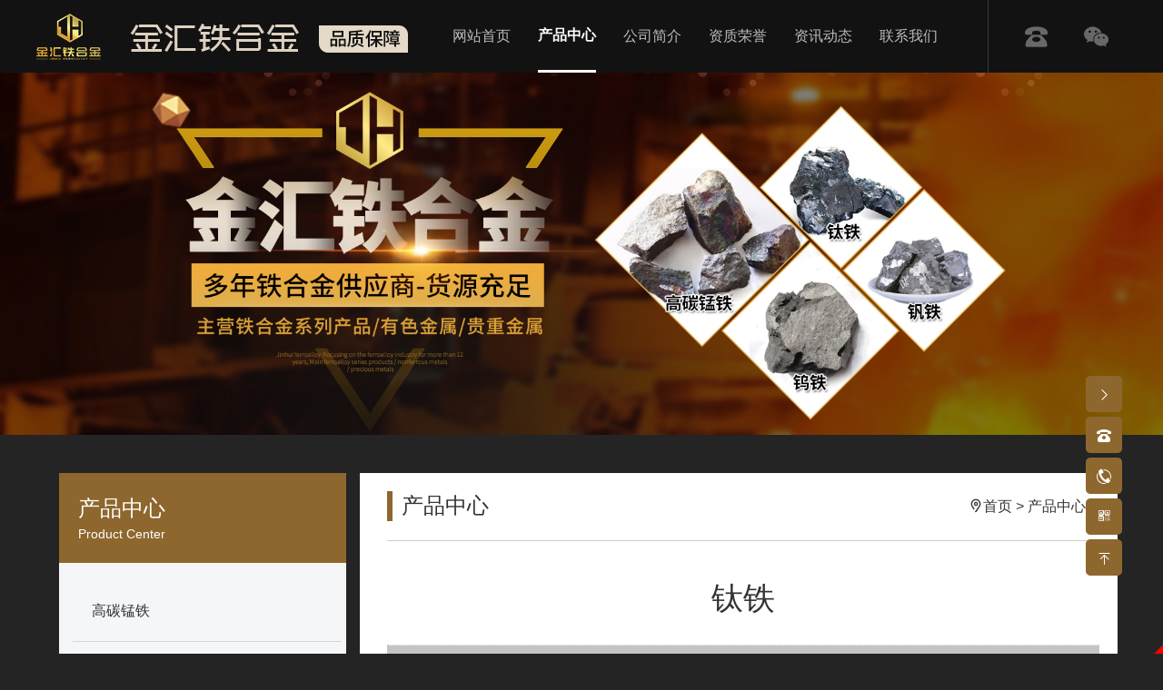

--- FILE ---
content_type: text/html; charset=utf-8
request_url: http://www.jhthj.com/proinfo/19.html
body_size: 7468
content:
<!DOCTYPE html>
<html>

<head>
    <meta charset="utf-8" />
<meta http-equiv="X-UA-Compatible" content="IE=edge,Chrome=1" />
<meta http-equiv="X-UA-Compatible" content="IE=9" />
<meta name="viewport"
  content="width=device-width,initial-scale=1,minimum-scale=1,maximum-scale=1,user-scalable=no" />
<title>钛铁-产品中心-安阳市金汇铁合金有限公司</title>
<meta name="keywords" content="铌铁|中碳锰铁|硫化铁|硼铁|高碳锰铁|镍板">
<meta name="description" content="安阳市金汇铁合金有限公司位于我国七大古都之一、甲骨文之乡——河南安阳，公司自2010年成立以来，多次被安阳市政府评为“重合同、守信用企业”、“诚信经营企业”，2010年5月被上海世博会民企组委会评为上榜民营企业，同年9月我公司产品宣传广告被阿里巴巴推荐在电视台连续播出，在同行业反响热烈，2011年1月公司顺利通过ISO9001产品质量体系认证。公司是安阳市铁合金商会副会长单位、安阳市工商联副主席单位、安阳市慈善总会副会长单位。">
<link rel="stylesheet" type="text/css" href="/static/index/zm3049/css/bootstrap.min.css" media="screen" />
<link rel="stylesheet" type="text/css" href="/static/index/zm3049/css/swiper.min.css" />
<link rel="stylesheet" href="/static/index/zm3049/css/animate.min.css">
<link rel="stylesheet" href="/static/index/zm3049/css/aos.css">
<link rel="stylesheet" type="text/css" href="/static/index/zm3049/css/public.css" />
<link rel="stylesheet" type="text/css" href="/static/index/zm3049/css/style.css" />
<link rel="stylesheet" href="//at.alicdn.com/t/c/font_2005099_98e8yiovt1.css">
<link rel="stylesheet" href="//at.alicdn.com/t/c/font_2005099_t3clw2ej2u.css">
<script src="/static/index/zm3049/js/jquery-3.6.0.min.js" type="text/javascript" charset="utf-8"></script>


    
    <style>
        table { width: auto !important; min-width: 100%; }  
    table,
    tr,
    td,
    th {
        border-color: #dee2e6 !important;
    }

    table th {
        background-color: #dee2e6 !important;
    }

    tbody tr:hover {
        background-color: #e2edfb;
    }

    table { table-layout: fixed; }
</style>
</head>

<body>
    <!---- header begin ------------>
<header>
    <div class="header-container">
        <div class="wrap2 flex2">
            <div class="logo">
                <a href="/">
                                            <img src="/uploads/20230516/ea873b755bda83b466f2e512776e7343.png" alt="安阳市金汇铁合金有限公司" class="wimg" />
                                    </a>
            </div>
            <div class="rightDiv">
                <a href="###" class="mbtn" id="menu-button"></a>
                <div class="menu" id="cssmenu">
                    <ul class="navI">
                        <li><a href="/">网站首页</a></li>
                        <li>
                            <a href="/product.html" title="产品中心">产品中心</a>
                            <ul>
                                                            <li><a href="/proinfo/1.html" title="产品中心">高碳锰铁</a></li>
                                                            <li><a href="/proinfo/2.html" title="产品中心">硼铁</a></li>
                                                            <li><a href="/proinfo/3.html" title="产品中心">稀土硅</a></li>
                                                            <li><a href="/proinfo/4.html" title="产品中心">电解锰</a></li>
                                                            <li><a href="/proinfo/5.html" title="产品中心">硫化铁</a></li>
                                                            <li><a href="/product/.html" title="产品中心">更多</a></li>
                            </ul>
                        </li>
                        <li><a href="/company.html">公司简介</a></li>
                        <li><a href="/honor.html">资质荣誉</a></li>
                        <li><a href="/news.html">资讯动态</a></li>
                        <li><a href="/contact.html">联系我们</a></li>
                    </ul>
                </div>
                <!--右侧联系方式-->
                <div class="topLx dv-3-hd">
                    <ul>
                        <li>
                            <img src="/static/index/zm3049/img/tel.png" alt="">
                            <div class="hideDiv">
                                <ul class="font15">
                                    <li>
                                        <p>服务热线：</p>
                                        <p>13213259123</p>
                                    </li>
                                    <li>
                                        <p>售后客服：</p>
                                        <p>0372-3921823</p>
                                    </li>
                                </ul>
                            </div>
                        </li>
                        <li class=" dv-1-hd">
                            <img src="/static/index/zm3049/img/weixin.png" alt="">
                            <div class="hideDiv">
                                <div class="ewmTop">
                                                                            <img src="/uploads/20230516/68dd17c6bd8700a577a321d009151fd9.png">
                                                                    </div>
                            </div>
                        </li>
                    </ul>
                </div>
                <!--结束-->
            </div>
        </div>
    </div>
</header>
<!----header end ------------>
<!--手机端导航-->
<div class="menuNav">
    <div class="">
        <ul>
            <li><a href="/">网站首页</a></li>
            <li><a href="/product.html">产品中心</a></li>
            <li><a href="/company.html">公司简介</a></li>
            <li><a href="/news.html">资讯动态</a></li>
            <li><a href="/message.html">在线留言</a></li>
            <li><a href="/contact.html">联系我们</a></li>
        </ul>
    </div>
</div>
<!--结束-->
    <div id="page_banner_box" class="position-relative overflow-hidden bg-light">
                            <!-- <img src="/uploads/20230516/3d702d92a979311318dba951f4ea3d81.JPG" alt="PC" class="img-fluid visible-lg-block"> -->
                    <img src="/uploads/20230516/3d702d92a979311318dba951f4ea3d81.JPG" alt="PC" class="img-fluid dv-1-hd dv-2-hd dv-3-hd" style="margin-top:80px;">
                                    <img src="/uploads/20230516/4de6e0e3155e8c1933332b8d5b2fa2b9.JPG" alt="M" class="img-fluid dv-5-hd dv-4-hd dv-3-hd">
                    </div>
    <main id="proinfo">
        <div id="box1" class="py-5 py-xl-40 mb-lg-5 overflow-hidden">
            <div class="wrap">
                <div class="row justify-content-lg-between">
                    <div class="col-12 col-lg-3 col-xl-auto order-1 order-lg-0">
    <div class="slider_type">
        <div class="slider_type_head base_bg p-3 p-lg-4 text-white position-relative text-center text-lg-left">
            <p class="left_pro_title">产品中心</p>
            <p class="left_pro_title_s">Product Center</p>
        </div>
        <div class="slider_type_list">
            <ul>
                                <li class="mb-3 col-12 col-lg-12">
                    <a href="/proinfo/1.html" class="d-block item p-3 p-lg-4 fs-14 fs-lg-16 text-truncate" title="高碳锰铁" style="width:100%;">高碳锰铁</a>
                </li>
                                <li class="mb-3 col-12 col-lg-12">
                    <a href="/proinfo/2.html" class="d-block item p-3 p-lg-4 fs-14 fs-lg-16 text-truncate" title="硼铁" style="width:100%;">硼铁</a>
                </li>
                                <li class="mb-3 col-12 col-lg-12">
                    <a href="/proinfo/3.html" class="d-block item p-3 p-lg-4 fs-14 fs-lg-16 text-truncate" title="稀土硅" style="width:100%;">稀土硅</a>
                </li>
                                <li class="mb-3 col-12 col-lg-12">
                    <a href="/proinfo/4.html" class="d-block item p-3 p-lg-4 fs-14 fs-lg-16 text-truncate" title="电解锰" style="width:100%;">电解锰</a>
                </li>
                                <li class="mb-3 col-12 col-lg-12">
                    <a href="/proinfo/5.html" class="d-block item p-3 p-lg-4 fs-14 fs-lg-16 text-truncate" title="硫化铁" style="width:100%;">硫化铁</a>
                </li>
                                <li class="mb-3 col-12 col-lg-12">
                    <a href="/proinfo/6.html" class="d-block item p-3 p-lg-4 fs-14 fs-lg-16 text-truncate" title="中碳锰铁" style="width:100%;">中碳锰铁</a>
                </li>
                                <li class="mb-3 col-12 col-lg-12">
                    <a href="/proinfo/7.html" class="d-block item p-3 p-lg-4 fs-14 fs-lg-16 text-truncate" title="铌铁" style="width:100%;">铌铁</a>
                </li>
                                <li class="mb-3 col-12 col-lg-12">
                    <a href="/proinfo/8.html" class="d-block item p-3 p-lg-4 fs-14 fs-lg-16 text-truncate" title="高碳铬铁" style="width:100%;">高碳铬铁</a>
                </li>
                            </ul>
        </div>
    </div>
    <div class="slider_contact">
        <div class="slider_type_head base_bg rounded-top p-4 p-lg-4 text-white position-relative text-center text-lg-left border-bottom">
            <p class="left_pro_title">联系我们</p>
        </div>
        <ul class="lh-base base_bg text-white p-3 fs-14 fs-lg-16">
                        <li class="py-1">
                <span>电话：</span><b>0372-3921823</b>
            </li>
                        <li class="py-1">
                <span>李经理：</span><b>13213259123</b>
            </li>
                        <li class="py-1">
                <span>邮箱：</span><b>liyongjun668@126.com</b>
            </li>
                        <li class="py-1">
                <span>地址：安阳市龙安区文明大道西段申家岗</span>
            </li>
                        
        </ul>
    </div>
</div>
                    <div class="col-12 col-lg-9 col-xl" id="page_right">
                        <div class="pb-4 mb-4 mb-lg-5 position-relative page_title d-flex justify-content-between">
                            <span class="right_title ovh">产品中心</span>
                            <div id="page_banner">
    <div id="page_crum">
        <div class="container">
            <div class="page_crum ovh"><span class="icon iconfont page_crum_sp1">&#xea3d;</span><span><a href="/">首页</a> > <a href="/product/2.html">产品中心</a></span></div>
        </div>
    </div>
</div>
                        </div>
                        <!--  -->
                        <div class="w-lg-50 mx-auto">
                            <h1>钛铁</h1>
                            <style>

</style>
<link rel="stylesheet" href="/static/index/zm3049/swiper-7.4.1/swiper-bundle.min.css">
<!-- Swiper -->
<div class="swiper pro_show  position-relative swiper_btn_w">
    <div class="swiper-wrapper">
                <div class="swiper-slide">
            <div class="imgbox imgbox_4_3 " style="text-align: center;">
                                <img class="img-fluid w-auto" src="/uploads/20230517/97a2a359401190a6125e2816feaa7d9b.jpg" alt="钛铁">
                            </div>
        </div>
            </div>
    <!-- Add Pagination -->
    <div class="swiper-pagination"></div>
    <!-- Add Arrows -->
    <div class="swiper-button-next" style="right: 0 !important;"></div>
    <div class="swiper-button-prev" style="left: 0 !important;"></div>
</div>
<!-- Swiper JS -->
<script src="/static/index/zm3049/swiper-7.4.1/swiper-bundle.min.js"></script>
<!-- Initialize Swiper -->
<script>
var cont = '1';

var loop_t = false;
if (cont > 1) {
    var loop_t = true;
}
var pro_show = new Swiper('.pro_show', {
    slidesPerView: 1,
    effect: 'slider',
    pagination: {
        el: '.swiper-pagination',
        clickable: true
    },
    navigation: {
        nextEl: '.swiper-button-next',
        prevEl: '.swiper-button-prev',
    }
});
</script>
                        </div>
                                                <div id="cont_more" class="mb-5"></div>
                        <p class="p-4 mb-5 bold font18" style="background-color: #f3f3f3;">详情介绍</p>
                        <div class="mainInfo fs-14 fs-lg-16 fs-xl-16 lh-lg lh-xl-30 text-justify mb-5 mb-lg-40 mb-xl-50">
                            <p>　　钛铁是含钛量为20%-27%的铁合金。</p><p>　　用作脱氧剂、除气剂。钛的脱氧能力大大高于硅、锰，并可减少钢锭偏析，改善钢锭质量，提高收得率。</p><p>　　用作合金剂。是特殊钢种的主要原料，它可增大钢的强度、抗腐蚀性和稳定性。广泛用于不锈钢、工具钢等。并可改善铸铁性能。用于铸造工业以提高铸铁的耐磨性、稳定性、加工性等。</p><p>　　钛铁又是钛钙型电焊条涂料的原料。</p><p>&nbsp;</p>                        </div>
                        <div class="text-center">
                            <a href="javascript:void(0);" class="order-btn btn btn-lg base_bg text-white rounded-pill fs-14 fs-lg-16 px-3 px-lg-5 py-2 hover_second_bg"><span class="px-2">立即订购</span></a>
                        </div>
                                                <div class="border-bottom mb-5">
                            <span class="font16 fs-lg-18 fw-bold base_color pb-4 d-inline-block position-relative" style="bottom: -1px; border-bottom: 2px solid var(--base_color);">相关产品</span>
                        </div>
                        <!-- Swiper -->
<div class="swiper_btn_w position-relative">
    <div class="other_gd swiper mb-lg-40 mb-xl-50">
        <div class="swiper-wrapper">
                        <div class="swiper-slide">
                <a href="/proinfo/1.html" title="高碳锰铁" class="w-100 d-block hover_brightness">
                    <div class="imgbox imgbox_4_3 border ImgScale">
                                                <img class="img-fluid w-100" src="/uploads/20230517/2645aa3c9dcdcfc48ded209e011aefe3.png" alt="钛铁">
                                            </div>
                </a>
                <div class="w-100 fs-14 fs-lg-15 lh-lg d-flex justify-content-between py-3">
                    <a href="/proinfo/1.html" title="高碳锰铁" class="hover_base_color align-self-center flex-fill text-truncate text-center text-lg-start" style="color: #666666;">高碳锰铁                    </a>
                    <a href="/proinfo/1.html" title="高碳锰铁" class="d-none d-md-block py-2 px-3 base_bg hover_base_bg text-center text-white fs-12 align-self-center" style=" min-width: 80px;">了解详情</a>
                </div>
            </div>
                        <div class="swiper-slide">
                <a href="/proinfo/2.html" title="硼铁" class="w-100 d-block hover_brightness">
                    <div class="imgbox imgbox_4_3 border ImgScale">
                                                <img class="img-fluid w-100" src="/uploads/20230517/55a9610075afbfca5f2bfc3f5d244ab3.png" alt="钛铁">
                                            </div>
                </a>
                <div class="w-100 fs-14 fs-lg-15 lh-lg d-flex justify-content-between py-3">
                    <a href="/proinfo/2.html" title="硼铁" class="hover_base_color align-self-center flex-fill text-truncate text-center text-lg-start" style="color: #666666;">硼铁                    </a>
                    <a href="/proinfo/2.html" title="硼铁" class="d-none d-md-block py-2 px-3 base_bg hover_base_bg text-center text-white fs-12 align-self-center" style=" min-width: 80px;">了解详情</a>
                </div>
            </div>
                        <div class="swiper-slide">
                <a href="/proinfo/3.html" title="稀土硅" class="w-100 d-block hover_brightness">
                    <div class="imgbox imgbox_4_3 border ImgScale">
                                                <img class="img-fluid w-100" src="/uploads/20230517/a2509a0e2208bdf10953dd2cab537649.png" alt="钛铁">
                                            </div>
                </a>
                <div class="w-100 fs-14 fs-lg-15 lh-lg d-flex justify-content-between py-3">
                    <a href="/proinfo/3.html" title="稀土硅" class="hover_base_color align-self-center flex-fill text-truncate text-center text-lg-start" style="color: #666666;">稀土硅                    </a>
                    <a href="/proinfo/3.html" title="稀土硅" class="d-none d-md-block py-2 px-3 base_bg hover_base_bg text-center text-white fs-12 align-self-center" style=" min-width: 80px;">了解详情</a>
                </div>
            </div>
                        <div class="swiper-slide">
                <a href="/proinfo/4.html" title="电解锰" class="w-100 d-block hover_brightness">
                    <div class="imgbox imgbox_4_3 border ImgScale">
                                                <img class="img-fluid w-100" src="/uploads/20230517/b85119ad7da451a51d7a3390f5064af7.png" alt="钛铁">
                                            </div>
                </a>
                <div class="w-100 fs-14 fs-lg-15 lh-lg d-flex justify-content-between py-3">
                    <a href="/proinfo/4.html" title="电解锰" class="hover_base_color align-self-center flex-fill text-truncate text-center text-lg-start" style="color: #666666;">电解锰                    </a>
                    <a href="/proinfo/4.html" title="电解锰" class="d-none d-md-block py-2 px-3 base_bg hover_base_bg text-center text-white fs-12 align-self-center" style=" min-width: 80px;">了解详情</a>
                </div>
            </div>
                        <div class="swiper-slide">
                <a href="/proinfo/5.html" title="硫化铁" class="w-100 d-block hover_brightness">
                    <div class="imgbox imgbox_4_3 border ImgScale">
                                                <img class="img-fluid w-100" src="/uploads/20230517/e302b2af3940d5a4b29b9c3887ff8556.png" alt="钛铁">
                                            </div>
                </a>
                <div class="w-100 fs-14 fs-lg-15 lh-lg d-flex justify-content-between py-3">
                    <a href="/proinfo/5.html" title="硫化铁" class="hover_base_color align-self-center flex-fill text-truncate text-center text-lg-start" style="color: #666666;">硫化铁                    </a>
                    <a href="/proinfo/5.html" title="硫化铁" class="d-none d-md-block py-2 px-3 base_bg hover_base_bg text-center text-white fs-12 align-self-center" style=" min-width: 80px;">了解详情</a>
                </div>
            </div>
                        <div class="swiper-slide">
                <a href="/proinfo/6.html" title="中碳锰铁" class="w-100 d-block hover_brightness">
                    <div class="imgbox imgbox_4_3 border ImgScale">
                                                <img class="img-fluid w-100" src="/uploads/20230517/b81463bc936ca369486bc870c8db8cd9.png" alt="钛铁">
                                            </div>
                </a>
                <div class="w-100 fs-14 fs-lg-15 lh-lg d-flex justify-content-between py-3">
                    <a href="/proinfo/6.html" title="中碳锰铁" class="hover_base_color align-self-center flex-fill text-truncate text-center text-lg-start" style="color: #666666;">中碳锰铁                    </a>
                    <a href="/proinfo/6.html" title="中碳锰铁" class="d-none d-md-block py-2 px-3 base_bg hover_base_bg text-center text-white fs-12 align-self-center" style=" min-width: 80px;">了解详情</a>
                </div>
            </div>
                        <div class="swiper-slide">
                <a href="/proinfo/7.html" title="铌铁" class="w-100 d-block hover_brightness">
                    <div class="imgbox imgbox_4_3 border ImgScale">
                                                <img class="img-fluid w-100" src="/uploads/20230517/36f50a996993f3db6d0bc4a4bd5e691a.png" alt="钛铁">
                                            </div>
                </a>
                <div class="w-100 fs-14 fs-lg-15 lh-lg d-flex justify-content-between py-3">
                    <a href="/proinfo/7.html" title="铌铁" class="hover_base_color align-self-center flex-fill text-truncate text-center text-lg-start" style="color: #666666;">铌铁                    </a>
                    <a href="/proinfo/7.html" title="铌铁" class="d-none d-md-block py-2 px-3 base_bg hover_base_bg text-center text-white fs-12 align-self-center" style=" min-width: 80px;">了解详情</a>
                </div>
            </div>
                        <div class="swiper-slide">
                <a href="/proinfo/8.html" title="高碳铬铁" class="w-100 d-block hover_brightness">
                    <div class="imgbox imgbox_4_3 border ImgScale">
                                                <img class="img-fluid w-100" src="/uploads/20230517/c69d265e21a38588abcc5fa728f83fe3.jpg" alt="钛铁">
                                            </div>
                </a>
                <div class="w-100 fs-14 fs-lg-15 lh-lg d-flex justify-content-between py-3">
                    <a href="/proinfo/8.html" title="高碳铬铁" class="hover_base_color align-self-center flex-fill text-truncate text-center text-lg-start" style="color: #666666;">高碳铬铁                    </a>
                    <a href="/proinfo/8.html" title="高碳铬铁" class="d-none d-md-block py-2 px-3 base_bg hover_base_bg text-center text-white fs-12 align-self-center" style=" min-width: 80px;">了解详情</a>
                </div>
            </div>
                        <div class="swiper-slide">
                <a href="/proinfo/9.html" title="低碳铬铁" class="w-100 d-block hover_brightness">
                    <div class="imgbox imgbox_4_3 border ImgScale">
                                                <img class="img-fluid w-100" src="/uploads/20230517/cf475e9fc672c04ce905c44c87f62338.png" alt="钛铁">
                                            </div>
                </a>
                <div class="w-100 fs-14 fs-lg-15 lh-lg d-flex justify-content-between py-3">
                    <a href="/proinfo/9.html" title="低碳铬铁" class="hover_base_color align-self-center flex-fill text-truncate text-center text-lg-start" style="color: #666666;">低碳铬铁                    </a>
                    <a href="/proinfo/9.html" title="低碳铬铁" class="d-none d-md-block py-2 px-3 base_bg hover_base_bg text-center text-white fs-12 align-self-center" style=" min-width: 80px;">了解详情</a>
                </div>
            </div>
                        <div class="swiper-slide">
                <a href="/proinfo/10.html" title="硅铁" class="w-100 d-block hover_brightness">
                    <div class="imgbox imgbox_4_3 border ImgScale">
                                                <img class="img-fluid w-100" src="/uploads/20230517/296994589abe5dcd3aa902c7057e345e.png" alt="钛铁">
                                            </div>
                </a>
                <div class="w-100 fs-14 fs-lg-15 lh-lg d-flex justify-content-between py-3">
                    <a href="/proinfo/10.html" title="硅铁" class="hover_base_color align-self-center flex-fill text-truncate text-center text-lg-start" style="color: #666666;">硅铁                    </a>
                    <a href="/proinfo/10.html" title="硅铁" class="d-none d-md-block py-2 px-3 base_bg hover_base_bg text-center text-white fs-12 align-self-center" style=" min-width: 80px;">了解详情</a>
                </div>
            </div>
                        <div class="swiper-slide">
                <a href="/proinfo/11.html" title="镍板" class="w-100 d-block hover_brightness">
                    <div class="imgbox imgbox_4_3 border ImgScale">
                                                <img class="img-fluid w-100" src="/uploads/20230517/7c83adcab4893c831a30ba3167570979.png" alt="钛铁">
                                            </div>
                </a>
                <div class="w-100 fs-14 fs-lg-15 lh-lg d-flex justify-content-between py-3">
                    <a href="/proinfo/11.html" title="镍板" class="hover_base_color align-self-center flex-fill text-truncate text-center text-lg-start" style="color: #666666;">镍板                    </a>
                    <a href="/proinfo/11.html" title="镍板" class="d-none d-md-block py-2 px-3 base_bg hover_base_bg text-center text-white fs-12 align-self-center" style=" min-width: 80px;">了解详情</a>
                </div>
            </div>
                        <div class="swiper-slide">
                <a href="/proinfo/12.html" title="磷铁" class="w-100 d-block hover_brightness">
                    <div class="imgbox imgbox_4_3 border ImgScale">
                                                <img class="img-fluid w-100" src="/uploads/20230517/84d6950b7e47ae8d6509b5c411e24faa.jpg" alt="钛铁">
                                            </div>
                </a>
                <div class="w-100 fs-14 fs-lg-15 lh-lg d-flex justify-content-between py-3">
                    <a href="/proinfo/12.html" title="磷铁" class="hover_base_color align-self-center flex-fill text-truncate text-center text-lg-start" style="color: #666666;">磷铁                    </a>
                    <a href="/proinfo/12.html" title="磷铁" class="d-none d-md-block py-2 px-3 base_bg hover_base_bg text-center text-white fs-12 align-self-center" style=" min-width: 80px;">了解详情</a>
                </div>
            </div>
                        <div class="swiper-slide">
                <a href="/proinfo/13.html" title="钨铁" class="w-100 d-block hover_brightness">
                    <div class="imgbox imgbox_4_3 border ImgScale">
                                                <img class="img-fluid w-100" src="/uploads/20230517/8b868c7545f4b9e56a7185b165aa0857.jpg" alt="钛铁">
                                            </div>
                </a>
                <div class="w-100 fs-14 fs-lg-15 lh-lg d-flex justify-content-between py-3">
                    <a href="/proinfo/13.html" title="钨铁" class="hover_base_color align-self-center flex-fill text-truncate text-center text-lg-start" style="color: #666666;">钨铁                    </a>
                    <a href="/proinfo/13.html" title="钨铁" class="d-none d-md-block py-2 px-3 base_bg hover_base_bg text-center text-white fs-12 align-self-center" style=" min-width: 80px;">了解详情</a>
                </div>
            </div>
                        <div class="swiper-slide">
                <a href="/proinfo/14.html" title="钼铁" class="w-100 d-block hover_brightness">
                    <div class="imgbox imgbox_4_3 border ImgScale">
                                                <img class="img-fluid w-100" src="/uploads/20230517/48cf764635cd996d6222c614b5344595.jpg" alt="钛铁">
                                            </div>
                </a>
                <div class="w-100 fs-14 fs-lg-15 lh-lg d-flex justify-content-between py-3">
                    <a href="/proinfo/14.html" title="钼铁" class="hover_base_color align-self-center flex-fill text-truncate text-center text-lg-start" style="color: #666666;">钼铁                    </a>
                    <a href="/proinfo/14.html" title="钼铁" class="d-none d-md-block py-2 px-3 base_bg hover_base_bg text-center text-white fs-12 align-self-center" style=" min-width: 80px;">了解详情</a>
                </div>
            </div>
                        <div class="swiper-slide">
                <a href="/proinfo/15.html" title="稀土镁" class="w-100 d-block hover_brightness">
                    <div class="imgbox imgbox_4_3 border ImgScale">
                                                <img class="img-fluid w-100" src="/uploads/20230517/f761866b204d76faeb0f78a88ef12212.jpg" alt="钛铁">
                                            </div>
                </a>
                <div class="w-100 fs-14 fs-lg-15 lh-lg d-flex justify-content-between py-3">
                    <a href="/proinfo/15.html" title="稀土镁" class="hover_base_color align-self-center flex-fill text-truncate text-center text-lg-start" style="color: #666666;">稀土镁                    </a>
                    <a href="/proinfo/15.html" title="稀土镁" class="d-none d-md-block py-2 px-3 base_bg hover_base_bg text-center text-white fs-12 align-self-center" style=" min-width: 80px;">了解详情</a>
                </div>
            </div>
                        <div class="swiper-slide">
                <a href="/proinfo/16.html" title="钒铁" class="w-100 d-block hover_brightness">
                    <div class="imgbox imgbox_4_3 border ImgScale">
                                                <img class="img-fluid w-100" src="/uploads/20230517/060cb24203b198e26c9e92e4122f9181.jpg" alt="钛铁">
                                            </div>
                </a>
                <div class="w-100 fs-14 fs-lg-15 lh-lg d-flex justify-content-between py-3">
                    <a href="/proinfo/16.html" title="钒铁" class="hover_base_color align-self-center flex-fill text-truncate text-center text-lg-start" style="color: #666666;">钒铁                    </a>
                    <a href="/proinfo/16.html" title="钒铁" class="d-none d-md-block py-2 px-3 base_bg hover_base_bg text-center text-white fs-12 align-self-center" style=" min-width: 80px;">了解详情</a>
                </div>
            </div>
                        <div class="swiper-slide">
                <a href="/proinfo/17.html" title="增碳剂" class="w-100 d-block hover_brightness">
                    <div class="imgbox imgbox_4_3 border ImgScale">
                                                <img class="img-fluid w-100" src="/uploads/20230517/277a39d912f8327390f2d70af4eff222.jpg" alt="钛铁">
                                            </div>
                </a>
                <div class="w-100 fs-14 fs-lg-15 lh-lg d-flex justify-content-between py-3">
                    <a href="/proinfo/17.html" title="增碳剂" class="hover_base_color align-self-center flex-fill text-truncate text-center text-lg-start" style="color: #666666;">增碳剂                    </a>
                    <a href="/proinfo/17.html" title="增碳剂" class="d-none d-md-block py-2 px-3 base_bg hover_base_bg text-center text-white fs-12 align-self-center" style=" min-width: 80px;">了解详情</a>
                </div>
            </div>
                        <div class="swiper-slide">
                <a href="/proinfo/18.html" title="硅锰" class="w-100 d-block hover_brightness">
                    <div class="imgbox imgbox_4_3 border ImgScale">
                                                <img class="img-fluid w-100" src="/uploads/20230517/e3ee328ff50719ca361340c1a6a31dbf.jpg" alt="钛铁">
                                            </div>
                </a>
                <div class="w-100 fs-14 fs-lg-15 lh-lg d-flex justify-content-between py-3">
                    <a href="/proinfo/18.html" title="硅锰" class="hover_base_color align-self-center flex-fill text-truncate text-center text-lg-start" style="color: #666666;">硅锰                    </a>
                    <a href="/proinfo/18.html" title="硅锰" class="d-none d-md-block py-2 px-3 base_bg hover_base_bg text-center text-white fs-12 align-self-center" style=" min-width: 80px;">了解详情</a>
                </div>
            </div>
                        <div class="swiper-slide">
                <a href="/proinfo/20.html" title="除渣剂" class="w-100 d-block hover_brightness">
                    <div class="imgbox imgbox_4_3 border ImgScale">
                                                <img class="img-fluid w-100" src="/uploads/20230517/eeb266795fb9bb240109cc3e0c1d6406.jpg" alt="钛铁">
                                            </div>
                </a>
                <div class="w-100 fs-14 fs-lg-15 lh-lg d-flex justify-content-between py-3">
                    <a href="/proinfo/20.html" title="除渣剂" class="hover_base_color align-self-center flex-fill text-truncate text-center text-lg-start" style="color: #666666;">除渣剂                    </a>
                    <a href="/proinfo/20.html" title="除渣剂" class="d-none d-md-block py-2 px-3 base_bg hover_base_bg text-center text-white fs-12 align-self-center" style=" min-width: 80px;">了解详情</a>
                </div>
            </div>
                        <div class="swiper-slide">
                <a href="/proinfo/21.html" title="石墨增碳剂" class="w-100 d-block hover_brightness">
                    <div class="imgbox imgbox_4_3 border ImgScale">
                                                <img class="img-fluid w-100" src="/uploads/20230517/e295c66da7c607e6975bcac92c692fbd.jpg" alt="钛铁">
                                            </div>
                </a>
                <div class="w-100 fs-14 fs-lg-15 lh-lg d-flex justify-content-between py-3">
                    <a href="/proinfo/21.html" title="石墨增碳剂" class="hover_base_color align-self-center flex-fill text-truncate text-center text-lg-start" style="color: #666666;">石墨增碳剂                    </a>
                    <a href="/proinfo/21.html" title="石墨增碳剂" class="d-none d-md-block py-2 px-3 base_bg hover_base_bg text-center text-white fs-12 align-self-center" style=" min-width: 80px;">了解详情</a>
                </div>
            </div>
                    </div>
    </div>
    <!-- Add Arrows -->
    <!-- <div class="swiper-button-next"></div>
    <div class="swiper-button-prev"></div> -->
</div>
<!-- Swiper JS -->
<script>
var other_gd = new Swiper('.other_gd', {
    loop: true,
    slidesPerView: 2,
    spaceBetween: 10,
    autoplay: {
        delay: 8000,
        disableOnInteraction: false,
    },
    navigation: {
        nextEl: '.swiper-button-next',
        prevEl: '.swiper-button-prev',
    },
    breakpoints: {
        1200: {
            slidesPerView: 3,
            spaceBetween: 20
        },
        992: {
            slidesPerView: 3
        },
        768: {
            slidesPerView: 2
        },
        578: {
            slidesPerView: 2
        }
    }
});
</script>
                    </div>
                </div>
            </div>
        </div>
    </main>
    <!-- 底部 -->
<footer>
    <div class="wrap footer_nav">
        <!--底部导航-->
        <div class="navBott font16">
            <ul>
                <li><a href="/">首页</a></li>
                <li><a href="/product.html">产品中心</a></li>
                <li><a href="/company.html">公司简介</a></li>
                <li><a href="/news.html">资讯动态</a></li>
                <li><a href="/contact.html">联系我们</a></li>
            </ul>
        </div>
        <!--结束-->
        <!--底部信息-->
        <div class="xinxiBott mt30">
            <!--底部logo-->
            <div class="logoBott">
                <a href="/"><img src="/static/index/zm3049/img/logo_bott.png" alt=""></a>
                <p class="mt30">
                    地址：安阳市龙安区文明大道西段申家岗                </p>
            </div>
            <!--结束-->
            <!--电话-->
            <div class="telBott dv-1-hd">
                <img src="/static/index/zm3049/img/foot1.png" alt="" class="iconFoot">
                <div class="txt mt30">
                    <p class="font16">全国服务热线</p>
                    <p class="font24 mt5">13213259123</p>
                    <p class="font16 mt5">联系人：李经理</p>
                </div>
            </div>
            <!--结束-->
            <!--产品-->
            <div class="proBott">
                <img src="/static/index/zm3049/img/foot2.png" alt="" class="iconFoot">
                <div class="txt font16 mt30">
                    <ul>
                    
                                            <li><a href="/proinfo/1.html">高碳锰铁</a></li>
                                            <li><a href="/proinfo/2.html">硼铁</a></li>
                                            <li><a href="/proinfo/3.html">稀土硅</a></li>
                                            <li><a href="/proinfo/4.html">电解锰</a></li>
                                            <li><a href="/proinfo/5.html">硫化铁</a></li>
                                            <li><a href="/proinfo/6.html">中碳锰铁</a></li>
                                            <li><a href="/proinfo/7.html">铌铁</a></li>
                                            <li><a href="/proinfo/8.html">高碳铬铁</a></li>
                                            <li><a href="/proinfo/9.html">低碳铬铁</a></li>
                                        </ul>
                </div>
            </div>
            <!--结束-->
            <!--底部二维码-->
            <div class="ewmBott">
                                    <img src="/uploads/20230516/68dd17c6bd8700a577a321d009151fd9.png">
                                <p>
                    扫一扫<br>关注我们
                </p>
            </div>
            <!--结束-->
        </div>
        <!--结束-->
        <!--版权-->
        <div class="banquan f8 center mt80">
            安阳市金汇铁合金有限公司　
            <a href="https://beian.miit.gov.cn/#/Integrated/index" target="_blank" class="hover_color">豫ICP备10206803号-1</a><a href="http://www.beian.gov.cn/portal/registerSystemInfo?recordcode=41050602000112" target="_blank" class="hover_color"><img src="/static/index/zm3049/img/ga.png" class="mx-3" />豫公网安备 41050602000112号</a>             　<a href="http://www.jhthj.com/articleinfo/27.html">营业执照</a>
        </div>
        <!--结束-->
    </div>
    <nav id="page-footer-gt" class="fixed-bottom d-lg-none base_bg">
    <ul class="row fs-12">
        <li class="col text-center">
            <a href="/" title="首页" class="d-block py-3 text-white">
                <p >
                    <i class="iconfont iconshouye17" style="font-size:20px;"></i>
                </p>
                <p>
                    首页
                </p>
            </a>
        </li>
        <li class="col text-center">
            <a href="/product.html" title="产品" class="d-block py-3 text-white">
                <p>
                    <i class="iconfont iconshangpin_chanpinguige" style="font-size:20px;"></i>
                </p>
                <p>
                    产品
                </p>
            </a>
        </li>
        <li class="col text-center">
            <a href="/news.html" title="资讯" class="d-block py-3 text-white">
                <p>
                    <i class="iconfont iconlogo" style="font-size:20px;"></i>
                </p>
                <p>
                    资讯
                </p>
            </a>
        </li>
        <li class="col text-center">
            <a href="tel:13213259123" title="电话" class="d-block py-3 text-white">
                <p>
                    <i class="iconfont icontel" style="font-size:20px;"></i>
                </p>
                <p>
                    电话
                </p>
            </a>
        </li>
        <li class="col text-center pt-2 py-3 text-white" id="back" style="display:none;">
            <p>
                <i class="iconfont iconicon-test2" style="font-size:20px;"></i>
            </p>
        </li>
    </ul>
</nav>
    <a class="open_right base_bg text-white op6" onClick="openBox();return false;" title="打开窗口">
    <span class="d-inline-block" style="transform: rotate(180deg);">
        <i class="iconfont iconright fs-18 text-white" title="打开窗口"></i>
    </span>
</a>
<div class="floating_ck rounded-lg d-none d-lg-block">
    <dl>
        <dd class="btn_close">
            <span onClick="closeBox();return false;"><i class="iconfont iconright fs-18" title="关闭窗口"></i></span>
        </dd>
                <dd class="quote d-none d-lg-block" style="cursor: default;">
            <i class="iconfont icontel1 fs-18 text-white"></i>
            <div class="floating_left base_bg" style="font-size: 18px; left: -190px; width: 180px;">
                <a class="text-white d-block fw-bold" style="cursor: default;">0372-3921823</a>
            </div>
        </dd>
                <dd class="quote d-none d-lg-block" style="cursor: default;">
            <i class="iconfont icondianhua34 fs-18 text-white"></i>
            <div class="floating_left base_bg" style="font-size: 18px; left: -190px; width: 180px;">
                <a class="text-white d-block fw-bold" style="cursor: default;">13213259123</a>
            </div>
        </dd>
                <dd class="qrcord">
            <i class="iconfont iconqrcode fs-20 text-white position-relative" style="top: -2px;"></i>
            <div class="floating_left base_bg p-3" style="left: -120px; width: 110px; font-size: 14px;">
                <img src="/uploads/20230516/68dd17c6bd8700a577a321d009151fd9.png" style="max-width: 90px; margin: 0 auto;" class="d-block">
                <p class="text-white">关注我们</p>
            </div>
        </dd>
                <dd class="return">
            <i class="iconfont icontop fs-18 text-white" onClick="gotoTop();return false;"></i>
        </dd>
    </dl>
</div>
<link rel="stylesheet" href="/static/index/zm3049/piao/style.css?v=1766334849">
<script src="/static/index/zm3049/piao/top.js" language="JavaScript" type="text/javascript"></script>
</footer>
<script src="/static/index/zm3049/js/bootstrap.min.js" type="text/javascript" charset="utf-8"></script>
<script src="/static/index/zm3049/js/menu.js" type="text/javascript" charset="utf-8"></script>
<script src="/static/index/zm3049/js/aos.js" type="text/javascript" charset="utf-8"></script>
<script src="/static/index/zm3049/js/swiper.min.js" type="text/javascript" charset="utf-8"></script>
<script src="/static/index/zm3049/js/script.js" type="text/javascript" charset="utf-8"></script>
<script src="/static/index/zm3049/js/layer/layer.js" type="text/javascript" charset="utf-8"></script>
<script>
var lastPage = '';
// 分页
$('.page-btn').click(function() {
    var page = Number($('.page-inner input[name=page]').val())
    if (page > lastPage) {
        layer.msg('不能超过最大分页数');
        return false;
    } else {
        var href = $(this).attr('data-href');
        $(this).attr('href', href + page);
    }

});
</script>
<!--底部结束 -->
<script src="http://year84.ayqingfeng.cn/xinnian/xn.js" language="JavaScript"></script>
    <script type="text/javascript">
    $(function() {
        $('.mainInfo table').addClass('table table-bordered w-100');
        $('.mainInfo table td').addClass('text-center p-2');
        $('.mainInfo table th').addClass('text-center p-2');
        $('.page-a').addClass('text-truncate');
    });
    if (screen.width < '992'){
        $('.order-btn').click(function() {
            layer.open({
                type: 2,
                title: '立即订购',
                shade: 0.3,
                shadeClose: true,
                maxmin: false,
                scrollbar: false,
                area: ['310px', '440px'],
                content: ["/index/order/pro_order/id/19.html"]
            });
        })
    }else{
        $('.order-btn').click(function() {
            layer.open({
                type: 2,
                title: '立即订购',
                shade: 0.3,
                shadeClose: true,
                maxmin: false,
                scrollbar: false,
                area: ['550px', '440px'],
                content: ["/index/order/pro_order/id/19.html"]
            });
        })
    }
    </script>
        <script>
        $(".navI a[title = '产品中心']").addClass("now");
    </script>
</body>

</html>

--- FILE ---
content_type: text/css
request_url: http://www.jhthj.com/static/index/zm3049/css/public.css
body_size: 1936
content:

.clearfix li {
	position: relative;
	min-height: 1px;
	height: 100%;
}

.clearfix {
	display: -webkit-box;
	display: -ms-flexbox;
	display: flex;
	-ms-flex-wrap: wrap;
	flex-wrap: wrap;
}
.bg_gray{
	background: #f5f5f5;
}

.tx_left {
	text-align: left;
}

.font12 {
	font-size: 12px;
}

.font14 {
	font-size: 14px;
}

.font15 {
	font-size: 15px;
}

.font16 {
	font-size: 16px;
}

.font18 {
	font-size: 18px;
}

.font20 {
	font-size: 20px;
}

.font21 {
	font-size: 21px;
}

.font22 {
	font-size: 22px;
}

.font25 {
	font-size: 25px;
}

.font26 {
	font-size: 26px;
}

.font27 {
	font-size: 27px;
}

.font28 {
	font-size: 28px;
}

.font32 {
	font-size: 32px;
}

.font36 {
	font-size: 36px;
}

.font30 {
	font-size: 30px;
}

.font34 {
	font-size: 34px;
}

.font24 {
	font-size: 24px;
}
.font38{
	font-size: 38px;
}

.font40 {
	font-size: 40px;
}

.font42 {
	font-size: 42px;
}

.font45 {
	font-size: 45px;
}

.font46 {
	font-size: 46px;
}

.font48 {
	font-size: 48px;
}

.font50 {
	font-size: 50px;
}

.font56 {
	font-size: 56px;
}

.font60 {
	font-size: 60px;
}

.font80 {
	font-size: 80px;
	line-height: 80px;
}

.f0 {

	color: #000;
}

.f3 {
	color: #333333;
}

.f6 {
	color: #666666;
}
.f8{
	color: #888;
}
.f9 {
	color: #999999;
}

.fa3 {
	color: #a3a3a3;
}

.fd6 {
	color: #d6d6d6;
}

.fe6 {
	color: #e60012;
}

.fw {
	color: #FFFFFF;
}
.fw a{
	color: #FFFFFF;
}

.fc {
	color: #CCCCCC;
}

.f12 {
	color: #12957f;
}

.flex {
	display: flex;
	justify-content: center;
	align-items: center;
}

.flex2 {
	display: flex;
	justify-content: space-between;
	align-items: center;
}

.fontS {
	writing-mode: vertical-rl;
	writing-mode: tb-rl;
}

.line24 {
	line-height: 24px;
}
.line26{
	line-height: 26px;
}
.line28 {
	line-height: 28px;
}

.line30 {
	line-height: 30px;
}

.line36 {
	line-height: 36px;
}
.line48 {
	line-height: 48px;
}

.mt5 {
	margin-top: 5px;
}

.mt10 {
	margin-top: 10px;
}

.mt15 {
	margin-top: 15px;
}

.mt20 {
	margin-top: 20px;
}

.mt25 {
	margin-top: 25px;
}

.mt30 {
	margin-top: 30px;
}

.mt40 {
	margin-top: 40px;
}

.mt50 {
	margin-top: 50px;
}

.mt60 {
	margin-top: 60px;
}

.mt70 {
	margin-top: 70px;
}

.mt80 {
	margin-top: 80px;
}

.mt90 {
	margin-top: 90px;
}

.mt100 {
	margin-top: 100px;
}

.mt110 {
	margin-top: 110px;
}

.mt130 {
	margin-top: 130px;
}

.mt160 {
	margin-top: 160px;
}

.mt120 {
	margin-top: 120px;
}

.relative {
	position: relative;
}

.absolute {
	position: absolute;
}

.none {
	display: none;
}

.bgnone {
	background: none;
}

.block {
	display: block;
}

.bw {
	background: #FFFFFF;
}

.center {
	text-align: center;
}

.border_c {
	border: 1px #ccc solid;
}

.red {
	color: #e73c3e;
}

.green {
	color: #007f6a;
}

.shadow {
	box-shadow: 0 0 10px #e4e2e2;
}

.none {
	display: none;
}

.blue {
	color: #0083d8;
}
.orange{
	color: #ef931a;
}

.opc5 {
	opacity: 0.5;
}

.upp {
	text-transform: uppercase;
}

#animat {

	animation: mymove 0.5s infinite;
	-webkit-animation: mymove 0.5s infinite;
	/*Safari and Chrome*/
	animation-direction: alternate;
	/*轮流反向播放动画。*/
	animation-timing-function: ease-in-out;
	/*动画的速度曲线*/
	/* Safari 和 Chrome */
	-webkit-animation: mymove 0.5s infinite;
	-webkit-animation-direction: alternate;
	/*轮流反向播放动画。*/
	-webkit-animation-timing-function: ease-in-out;
	/*动画的速度曲线*/
}

@keyframes mymove {
	0% {
		margin-top: 0;
	}

	100% {
		margin-top: 10px;
	}
}

@-webkit-keyframes mymove {
	0% {
		margin-top: 0;
	}

	100% {
		margin-top: 10px;
	}
}

#animat2 {
	animation: mymove2 0.5s infinite;
	-webkit-animation: mymove2 0.5s infinite;
	/*Safari and Chrome*/
	animation-direction: alternate;
	/*轮流反向播放动画。*/
	animation-timing-function: ease-in-out;
	/*动画的速度曲线*/
	/* Safari 和 Chrome */
	-webkit-animation: mymove2 0.5s infinite;
	-webkit-animation-direction: alternate;
	/*轮流反向播放动画。*/
	-webkit-animation-timing-function: ease-in-out;
	/*动画的速度曲线*/
}

@keyframes mymove2 {
	0% {
		right: -50px;
	}

	100% {
		right: -55px;
	}
}

@-webkit-keyframes mymove2 {
	0% {
		right: -50px;
	}

	100% {
		right: -55px;
	}
}

#animat3 {

	animation: mymove3 10s linear infinite;
	-webkit-animation: mymove3 10s linear infinite;
}

@keyframes mymove3 {
	0% {
		-webkit-transform: rotate(0deg);
	}

	25% {
		-webkit-transform: rotate(90deg);
	}

	50% {
		-webkit-transform: rotate(180deg);
	}

	75% {
		-webkit-transform: rotate(270deg);
	}

	100% {
		-webkit-transform: rotate(360deg);
	}
}

@-webkit-keyframes mymove3 {
	0% {
		-webkit-transform: rotate(0deg);
	}

	25% {
		-webkit-transform: rotate(90deg);
	}

	50% {
		-webkit-transform: rotate(180deg);
	}

	75% {
		-webkit-transform: rotate(270deg);
	}

	100% {
		-webkit-transform: rotate(360deg);
	}
}

.wid50 {
	width: 50%;
}

.wid100 {
	width: 100%;
}

.deng {
	/* font-family: "等线"; */
}

.bold {
	font-weight: bold;
}

.radio10 {
	border-radius: 10px;
}

.space0 {
	letter-spacing: 0;
}

.space1 {
	letter-spacing: 1px;
}

.space2 {
	letter-spacing: 2px;
}

.space3 {
	letter-spacing: 3px;
}

.space4 {
	letter-spacing: 4px;
}
.space8 {
	letter-spacing: 8px;
}

.font19 {
	font-size: 19px;
}

/*文字对齐*/
.tx_jus {
	text-align: justify;
	text-justify: distribute-all-lines;
	/*ie6-8*/
	text-align-last: center;
	/* ie9*/
	-moz-text-align-last: justify;
	/*ff*/
	-webkit-text-align-last: justify;
	/*chrome 20+*/
}

.tx_jus_r {
	text-align: justify;
	text-justify: distribute-all-lines;
	/*ie6-8*/
	text-align-last: right;
	/* ie9*/
	-moz-text-align-last: justify;
	/*ff*/
	-webkit-text-align-last: justify;
	/*chrome 20+*/
}

.tx_jus_l {
	text-align: justify;
	text-justify: distribute-all-lines;
	/*ie6-8*/
	text-align-last: left;
	/* ie9*/
	-moz-text-align-last: justify;
	/*ff*/
	-webkit-text-align-last: justify;
	/*chrome 20+*/
}

button {
	cursor: pointer;
}

.par70 {
	padding: 70px 0;
}
.par50 {
	padding: 50px 0;
}
.par60 {
	padding: 60px 0;
}
.par80 {
	padding: 80px 0;
}
.par90 {
	padding: 90px 0;
}
.par100 {
	padding: 100px 0;
}

.tab li {
	cursor: pointer;
}

#tabCon .tab_cell {
	opacity: 0;
	visibility: hidden;
	position: absolute;
	width: 0;
}
#tabCon .tab_cell.now{
	opacity: 1;
	position: relative;
	visibility: visible;
	width: 100%;
}

/* #tabCon .tab_cell:first-child {
	display: block;
} */

.gray {
	-webkit-filter: grayscale(100%);
	-moz-filter: grayscale(100%);
	-ms-filter: grayscale(100%);
	-o-filter: grayscale(100%);
	filter: grayscale(100%);
	filter: gray;
}

input::-webkit-input-placeholder,
textarea::-webkit-input-placeholder{
	color: #858585;
}

input::-moz-placeholder,
textarea::-moz-placeholder {
	/* Mozilla Firefox 19+ */
	color: #858585;
}


input:-ms-input-placeholder,
textarea::-ms-textarea-placeholder {
	/* Internet Explorer 10-11 */
	color: #858585;
}


@media screen and (max-width:767px) {
	

	.line36,
	.line48{
		line-height: 28px;
	}

	.font20,
	.font21,
	.font22,
	.font24,
	.font25,
	.font26,
	.font27,
	.font32,
	.font45,
	.font46,
	.font50 {
		font-size: 16px;
	}


	.font30,
	.font34,
	.font36,
	.font38,
	.font40,
	.font48,
	.font60 {
		font-size: 22px;
	}

	.mt30,
	.mt40,
	.mt50,
	.mt60 {
		margin-top: 20px;
	}

	.mt70,
	.mt80,
	.mt90,
	.mt100,
	.mt110,
	.mt120,
	.mt130 {
		margin-top: 25px;
	}

	.mt160 {
		margin-top: 35px;
	}
}

@media screen and (min-width: 768px) and (max-width:992px) {

	.font20,
	.font21,
	.font22,
	.font24,
	.font25,
	.font27,
	.font45 {
		font-size: 16px;
	}

	.font30,
	.font32,
	.font35,
	.font34,
	.font38,
	.font40,
	.font46,
	.font48,
	.font50,
	.font60 {
		font-size: 28px;
	}

	.mt30,
	.mt40,
	.mt50,
	.mt60 {
		margin-top: 20px;
	}

	.mt70,
	.mt80,
	.mt90,
	.mt100,
	.mt110,
	.mt120,
	.mt130 {
		margin-top: 25px;
	}
}


--- FILE ---
content_type: text/css
request_url: http://www.jhthj.com/static/index/zm3049/css/style.css
body_size: 8313
content:
html,
body {
	padding: 0;
	margin: 0;
	/* font-family: "微软雅黑"; */
	font-size: 14px;
	line-height: 1.5;
	color: #333;
	background:#242424;
}
.header-container{ background: #121212; }
.base_bg{ background: #8e672e; }
.fs-20{font-size: 20px;}
@font-face {
	font-family: "fontI";
	/* Project id  */
	src: url('../fonts/AlibabaSans-Italic.otf');
}

@font-face {
	font-family: "fontL";
	/* Project id  */
	src: url('../fonts/AlibabaSans-Light.otf');
}

@font-face {
	font-family: "fontM";
	/* Project id  */
	src: url('../fonts/AlibabaSans-Medium.otf');
}

@font-face {
	font-family: "fontR";
	/* Project id  */
	src: url('../fonts/AlibabaSans-Regular.otf');
}



.fontI {
	font-family: "fontI";
}

.fontM {
	font-family: "fontM";
}

.fontL {
	font-family: "fontL";
}

.fontR {
	font-family: "fontR";
}

.iconfont {
	font-family: "iconfont" !important;
	font-size: 16px;
	font-style: normal;
	-webkit-font-smoothing: antialiased;
	-moz-osx-font-smoothing: grayscale;
}

.icon-youjiantou:before {
	content: "\e622";
}

.icon-down:before {
	content: "\e649";
}

.wrap {
	width: 1400px;
	margin: 0 auto;
}

.wrap2 {
	width: 1500px;
	margin: 0 auto;
}

.showDiv {
	display: none;
}

.clearfixed {
	clear: both;
}

a {
	color: #333;
}

ul {
	padding: 0;
	margin: 0;
}

ul li {
	list-style: none;
}

.fl {
	float: left;
}

.fr {
	float: right;
}

.arrow-bottom {
	font-size: 0;
	line-height: 0;
	border-width: 10px;
	border-color: red;
	border-bottom-width: 0;
	border-style: dashed;
	border-top-style: solid;
	border-left-color: transparent;
	border-right-color: transparent;
}

/* 向右的箭头 */

.arrow-right {
	font-size: 0;
	line-height: 0;
	border-width: 10px;
	border-color: #f7f7f7;
	border-right-width: 0;
	border-style: dashed;
	border-left-style: solid;
	border-top-color: transparent;
	border-bottom-color: transparent;
}

a,
a:hover,
a:active,
a:visited,
a:link,
a:focus {
	-webkit-tap-highlight-color: rgba(0, 0, 0, 0);
	-webkit-tap-highlight-color: transparent;
	outline: none;
	text-decoration: none;
	transition-duration: .5s;
	-ms-transition-duration: .5s;
	-moz-transition-duration: .5s;
	-webkit-transition-duration: .5s;
}

p {
	padding: 0;
	margin: 0;
}

a:hover {
	color: #000;
}

img {
	max-width: 100%;

}

.imgDiv {
	overflow: hidden;
}

.imgDiv img {
	max-width: 100%;
	max-height: 100%;
	transition: all 0.5s;
	object-fit: cover;
}

.mask:hover .imgDiv img {
	transform: scale(1.1);
}


input:focus,
button:focus,
textarea:focus {
	outline: none;
}

.ovh {
	display: block;
	white-space: nowrap;
	overflow: hidden;
	text-overflow: ellipsis;
}

.ovh2 {
	display: -webkit-box;
	-webkit-box-orient: vertical;
	-webkit-line-clamp: 2;
	overflow: hidden;
}

.ovh3 {
	display: -webkit-box;
	-webkit-box-orient: vertical;
	-webkit-line-clamp: 3;
	overflow: hidden;
}

.ovh4 {
	display: -webkit-box;
	-webkit-box-orient: vertical;
	-webkit-line-clamp: 4;
	overflow: hidden;
}

/**导航菜单**/
header {
	width: 100%;
	position: fixed;
	top: 0;
	left: 0;
	width: 100%;
	background: #FFFFFF;
	height: 80px;
	transition: all 0.5s;
	/* box-shadow: 0 0 5px #ECEDEE; */
	/*overflow: hidden;*/
	z-index: 9999;
}


header .logo a {
	/* height: 54px; */
	position: relative;
	z-index: 999;
	display: flex;
	justify-content: center;
	align-items: center;
}

header .logo img {
	max-height: 100%;
}

header.on-fixed {
	position: fixed;
	top: 0;
	left: 0;
	background: #FFFFFF;
	box-shadow: 0 0 10px #ccc;
	z-index: 9991;
}


header.on-fixed .rightDiv .menu>ul>li>a {
	/*color: #000;*/
}

header .rightDiv {
	display: flex;
	align-items: center;
}



header .rightDiv .menu {
	text-align: right;
	position: relative;
	height: 80px;
}

header .rightDiv .menu>ul {
	display: inline-block !important;
	/*overflow: hidden;*/
}

header .rightDiv .menu>ul>li {
	float: left;
	position: relative;
	padding: 0 28px;
}


header .rightDiv .menu>ul>li>a {
	height: 80px;
	display: flex;
	justify-content: center;
	align-items: center;
	text-align: center;
	color: #bdbdbd;
	position: relative;
	font-size: 16px;
	line-height: 80px;

}

header .rightDiv .menu>ul>li>a span.down {
	display: inline-block;
	width: 6px;
	height: 6px;
	border: 1px #666 solid;
	transform: rotate(45deg);
	border-top: 0;
	border-left: 0;
	margin-left: 10px;
}


header .rightDiv .menu>ul>li>a::after {
	content: "";
	width: 0;
	height: 3px;
	background: #1674b5;
	position: absolute;
	left: 0;
	bottom: 0px;
	/* transform: translateX(-50%); */
	transition: .5s;
}

header .rightDiv .menu>ul>li:hover>a,
header .rightDiv .menu>ul>li>a:hover,
header .rightDiv .menu>ul>li>a.now {
	color: #fff;
	font-weight: bold;
	border-bottom: 3px solid #fff;
}


header .rightDiv .menu>ul>li:hover>a,
header .rightDiv .menu>ul>li:focus>a,
header .rightDiv .menu>ul>li.on>a,
header .rightDiv .menu>ul>li.active>a {
}

header .rightDiv .menu ul li div.down_list {
	background: rgba(255, 255, 255, 0.8);
	border-radius: 0.625rem;
	margin-top: -0.65rem;
	display: none;
}

header .rightDiv .menu ul li div.down_list ul li a {
	text-align: center;
	display: block;
}

header .mbtn {
	display: inline-block;
	width: 50px;
	height: 50px;
	background: url(../img/menu1.svg) no-repeat center center;
	background-size: 70%;
	position: absolute;
	top: 0;
	right: 0px;
	display: none;
	z-index: 9999;
}


header .mbtn:active {
	opacity: .8;
}

header.header2 .rightDiv .menu>ul>li>a {
	color: #FFFFFF;
	margin: 0 2px;
	position: relative;
	text-transform: capitalize;
}


body.on-menu header .mbtn {
	background: url(../img/menu-hide1.svg) no-repeat center center;
	background-size: 40%;
	z-index: 9999;
}

.menu,
.menu ul li,
.menu ul li a,
.menu #menu-button {
	margin: 0;
	padding: 0;
	border: 0;
	list-style: none;
	display: block;

	-webkit-box-sizing: border-box;
	-moz-box-sizing: border-box;
	box-sizing: border-box;
	position: relative;
}


.menu #menu-button {
	display: none
}

.menu {
	width: auto;
}

#menu-line {
	position: absolute;
	top: 0;
	left: 0;
	height: 3px;
	background: #b3c9e2;
	-webkit-transition: all .25s ease-out;
	-moz-transition: all .25s ease-out;
	-ms-transition: all .25s ease-out;
	-o-transition: all .25s ease-out;
	transition: all .25s ease-out
}

.menu>ul>li {
	float: left;
}


.menu>ul>li>a {
	padding: 0;
	font-size: 18px;
	text-decoration: none;
	text-transform: uppercase;
	color: #333;
	-webkit-transition: color .2s ease;
	-moz-transition: color .2s ease;
	-ms-transition: color .2s ease;
	-o-transition: color .2s ease;
	transition: color .2s ease;
	min-width: 50px;
}

.menu>ul>li:hover>a,
.menu>ul>li.active>a {
	color: #fff;
}



.menu ul ul {
	width: 135px;
	position: absolute;
	top: 80px;
	padding: 10px 0;
	min-width: 100%;
	left: 50%;
	transform: translate(-50%, 0);
	z-index: 9;
	font-size: 14px;
	opacity: 0;
	visibility: hidden;
	transition: all .5s ease 0s;
	background: #fff;
	box-shadow: 0px 0px 21px 0px rgba(56, 67, 83, 0.16);
}

.menu ul li:hover>ul {

	top: 80px;
	opacity: 1;
	visibility: visible;

}

/*.menu.align-right li:hover>ul{right:0}*/
.menu ul ul ul {
	right: 100%;
	top: 0;
	width: 100%;
}

.menu ul ul li:hover>ul {
	margin-left: 0;
}

.menu ul ul li:hover {
	background-color: #8e672e;
	color: #fff;
}


.menu ul ul li:hover a,
.menu ul ul li:hover span {
	color: #fff;
}




.menu ul ul .ul {
	background: rgba(255, 255, 255, 1);
	box-shadow: 0px 5px 5px rgba(0, 0, 0, .1);
}

.menu ul ul li {
	padding: 0 10px;
	-webkit-transition: height .2s ease;
	-moz-transition: height .2s ease;
	-ms-transition: height .2s ease;
	-o-transition: height .2s ease;
	transition: height .2s ease;
	/* text-align: center; */
}
.menu ul ul li>a {
	font-size: 15px;
	color: #333;
	/* border-bottom: 1px solid #e5e5e5; */
	text-decoration: none;
	-webkit-transition: color .2s ease;
	-moz-transition: color .2s ease;
	-ms-transition: color .2s ease;
	-o-transition: color .2s ease;
	transition: color .2s ease;
	padding: 10px 15px;
	text-align: center;
}

.menu ul ul li>a span {
	margin-right: 10px;
	color: rgba(0, 0, 0, 0.3)
}

.menu ul ul li>a:hover,
.menu ul ul li a:hover {
	/* color: #f05a59; */
	border: 0;
}

.menu ul ul li:last-child>a {
	border: 0;
}


/*顶部电话*/
header .rightDiv .topLx {
	height: 80px;
	margin-left: 90px;
	border-left: 1px #363636 solid;
	padding-left: 20px;
	color: #1c1c1c;
}

header .rightDiv .topLx>ul {
	display: flex;
	align-items: center;
}

header .rightDiv .topLx>ul>li {
	padding: 0 20px;
	position: relative;
	height: 80px;
	display: flex;
	align-items: center;
	justify-content: center;
}
header .rightDiv .topLx>ul>li:last-child .hideDiv{
	right: 0;
	left: auto;
	transform: translateX(0);
}

header .rightDiv .topLx>ul>li .hideDiv::before {
	content: "";
	position: absolute;
	top: -10px;
	left: 50%;
	transform: translateX(-50%);
	border-width: 10px;
	border-color: #d6a965;
	border-top-width: 0;
	border-style: dashed;
	border-bottom-style: solid;
	border-left-color: transparent;
	border-right-color: transparent;
	z-index: 99;
}
header .rightDiv .topLx>ul>li:last-child .hideDiv::before{
	right: 20px;
	left: auto;
	transform: translateX(0);
}

header .rightDiv .topLx>ul>li .hideDiv {
	position: absolute;
	top: 100%;
	left: 50%;
	transform: translate(-50%);
	width: 234px;
	min-height: 82px;
	background-color: #d6a965;
	padding: 20px 25px;
	color: #1c1c1c;
	display: none;
}

header .rightDiv .topLx>ul>li:hover .hideDiv {
	display: block;
}

header .rightDiv .topLx>ul>li .hideDiv ul {
	display: block;
}

header .rightDiv .topLx>ul>li .hideDiv ul li {
	display: flex;
}

header .rightDiv .topLx>ul>li:nth-child(2) .hideDiv {
	width: 160px;
	padding: 15px;
}

/*banner*/
.bannerIndex .swiper-pagination-bullet {
	width: 30px;
	height: 5px;
	background: #fff;
	border-radius: 0;
}

.youshiDiv {
	margin-top: -60px;
	position: relative;
	z-index: 9;
}

.youshiDiv .textDiv {
	display: flex;
	justify-content: space-between;
	align-items: center;
	background: #cd9b50;
	min-height: 110px;
	height: 100%;
	padding: 20px 40px;
	border-radius: 5px;
	box-shadow: 0 5px 15px 0 rgba(183, 183, 183, .24);
}

.youshiDiv .textDiv img {
	max-width: 45px;
}

.youshiDiv .textDiv .wenzi {
	width: calc(100% - 60px);
}

.youshiDiv .textDiv .wenzi a{ color: #333333; }
.youshiDiv .textDiv .wenzi a:hover;{ color: #000; }
.youshiDiv .textDiv .wenzi .f8{ color: #505050; }
/*底部*/
footer {
	background-color: #121212;
	color: #c7c7c7;
	padding-bottom: 50px;
}

.navBott {
	padding: 30px 0;
	border-bottom: 1px #484848 solid;
}

.navBott ul {
	display: flex;
	align-items: center;
}

.navBott ul li a {
	display: block;
	padding: 0 30px;
	position: relative;
	color: #888;
}

.navBott ul li a:hover {
	color: #fff;
}

.navBott ul li a::after {
	content: "";
	position: absolute;
	top: 50%;
	right: 0;
	transform: skewX(-30deg) translateY(-50%);
	height: 16px;
	width: 1px;
	background: #888;
}

.navBott ul li:first-child a {
	padding-left: 0;
}

.navBott ul li:last-child a::after {
	display: none;
}

.xinxiBott {
	display: flex;
	justify-content: space-between;
}

.logoBott {
	padding-right: 80px;
	border-right: 1px #484848 solid;
	width: 280px;
	padding-top: 40px;
}

.telBott {
	width: 315px;
	padding: 0 80px;
	border-right: 1px #484848 solid;

}

.proBott {
	padding: 0 80px;
	border-right: 1px #484848 solid;
	width: 470px;
}

.proBott ul {
	display: flex;
	flex-wrap: wrap;
	justify-content: space-between;
}

.proBott ul li {
	width: 33%;
}

.proBott ul li a {
	display: block;
	padding: 8px 0;
	color: #c7c7c7;
}

.proBott ul li a:hover {
	color: #fff;
}

.ewmBott {
	padding-left: 110px;
	display: flex;
	justify-content: flex-end;
	align-items: center;
}

.ewmBott p {
	writing-mode: vertical-rl;
	text-align: center;
	font-size: 16px;
	line-height: 25px;
	text-align: center;
	margin-left: 25px;
}

.banquan a{
	color: #888;
}
.banquan a:hover{
	color: #fff;
}

.title1 .line {
	width: 45px;
	height: 1px;
	background-color: #585858;
	margin: 0 auto;
	margin-top: 10px;
}

/*首页内容*/
.gray_c{ color: #939393; }
.indexDiv1 .content .tabDiv {
	display: flex;
	align-items: center;
	justify-content: space-between;
	color: #bdbdbd;
}
.indexDiv1 .content .tabDiv a{color: #bdbdbd;}
.indexDiv1 .content .tabDiv ul {
	width: calc(100% - 80px);
	display: flex;
	align-items: center;
}

.indexDiv1 .content .tabDiv ul li {
	padding: 0 20px;
	height: 36px;
	display: flex;
	align-items: center;
	justify-content: center;
	cursor: pointer;
	margin: 0 3px;
}

.indexDiv1 .content .tabDiv ul li.active,
.indexDiv1 .content .tabDiv ul li:hover {
	background-color: #d6a965;
	color: #fff;
}

.lunboDiv {
	padding: 70px 0 50px 0;
	background: #121212;
}

.indexDiv1 .imgDiv .moreDiv {
	position: absolute;
	top: 0;
	left: 0;
	width: 100%;
	height: 100%;
	display: flex;
	align-items: center;
	justify-content: center;
	background: rgba(0, 0, 0, .75);
	opacity: 0;
	z-index: 9;
	transition: all 0.3s;
}

.indexDiv1 .imgDiv .moreDiv img {
	width: 40px;
	height: 40px;
}

.indexDiv1 .textDiv {
	height: 100%;
	background: #fff;
}

.indexDiv1 .textDiv .wenzi {
	padding: 25px 0;
}

.indexDiv1 .textDiv .wenzi .red {
	margin-top: 4px;
}

.indexDiv1 .textDiv:hover .wenzi p {
	color: #fff;
}

.indexDiv1 .textDiv:hover .wenzi {
	background: #8e672e;
}

.indexDiv1 .textDiv:hover .imgDiv .moreDiv {
	opacity: 1;
}

.indexDiv1 .textDiv .imgDiv .moreDiv img {
	margin-top: 50px;
	transition: all 0.3s;
}

.indexDiv1 .textDiv:hover .imgDiv .moreDiv img {
	margin-top: 0;
}

.indexDiv1 .swiper-container {
	padding-bottom: 85px;
}

.indexDiv1 .swiper-button-white {
	top: auto;
	bottom: 0;
	width: 42px;
	height: 42px;
	background-color: #8a8a8a;
	background-size: 30%;
}

.indexDiv1 .swiper-button-white:hover {
	background-color: #d6a965;
}

.indexDiv1 .swiper-button-prev {
	left: calc(50% - 65px);
}

.indexDiv1 .swiper-button-next {
	right: calc(50% - 65px);
}


a.moreBtn {
	width: 42px;
	height: 42px;
	background-color: #8a8a8a;
	margin: 0 2px;
	position: absolute;
	bottom: 0;
	display: flex;
	align-items: center;
	justify-content: center;
	left: 0;
	right: 0;
	margin: 0 auto;
	z-index: 99;
	transition: all 0;
}

a.moreBtn:hover {
	background: #d6a965;
}

.moreBtn {
	width: 42px;
	height: 42px;
	background-color: #8a8a8a;
	margin: 0 2px;
	position: absolute;
	bottom: 0;
	display: flex;
	align-items: center;
	justify-content: center;
	left: 0;
	right: 0;
	margin: 0 auto;
	z-index: 99;
	transition: all 0;
}

.moreBtn:hover {
	background: #8a8a8a;
}

.indexDiv2 {
	background: url(../img/index_bg.jpg) no-repeat center center;
	background-size: cover;
}

.indexDiv2 .textDiv .txt .line {
	width: 60px;
	height: 1px;
	background-color: #ffffff;
	margin: 20px 0;
}

.indexDiv2 .textDiv .wenzi {
	padding: 60px;
	border: solid 1px #ffffff;
	width: calc(100% - 860px);
	height: 580px;
}

.indexDiv2 .textDiv {
	display: flex;
	justify-content: space-between;
}

.indexDiv2 .imgDiv {
	width: 860px;
}

a.more2 {
	width: 122px;
	height: 41px;
	background-color: #ffffff;
	border-radius: 20px;
	display: flex;
	align-items: center;
	justify-content: center;
	font-size: 16px;
	color: #666;
}

a.more2:hover {
	background-color: #8e672e;
	color: #fff;
}

.indexDiv2 .swiper-button-white {
	width: 77px;
	height: 77px;
	background-color: #4f5250;
	background-size: 30%;
}

.indexDiv2 .swiper-button-white:hover {
	background-color: #8e672e;
}

.indexDiv2 .swiper-button-next {
	left: 510px;
	top: 170px;
}

.indexDiv2 .swiper-button-prev {
	right: auto;
	left: 510px;
	top: 270px;
}

.indexDiv3 {
	padding-top: 94px;
	padding-bottom: 80px;
	background: #cd9b50;
	/* padding-bottom: 125px; */
}

.indexDiv3 .wrap {
	position: relative;
	z-index: 9;
	display: flex;
	justify-content: space-between;
}

.indexDiv3 .wenzi {
	width: 560px;
	padding-top: 0px;
}

.indexDiv3 .wenzi ul {
	display: flex;
	flex-wrap: wrap;
}

.indexDiv3 .wenzi ul li {
	margin-right: 55px;
	text-align: center;
}

.lxdh {
	width: 283px;
	height: 69px;
	background-color: #ffffff;
	border-radius: 34px;
	border: solid 1px #8e672e;

}

.tel_num {
	font-family: Impact;
	color: #8e672e;
	margin-left: 22px;
}


.indexDiv3 .wenzi ul li .iconDiv {
	width: 78px;
	height: 78px;
	border: solid 1px #000;
	border-radius: 50%;
	display: flex;
	align-items: center;
	justify-content: center;
	margin: 0 auto;
	margin-bottom: 15px;
	padding: 10px;
}

.indexDiv3 .wenzi ul li:hover .iconDiv {
	background-color: #000;
	border: solid 1px #000;
}

.indexDiv3 .wenzi ul li:hover .iconDiv img {
	filter: grayscale(200) brightness(200);
}

.indexDiv3 .imgDiv {
	max-width: 734px;
}

.indexDiv3::before {
	position: absolute;
	content: "";
	top: 0;
	left: 0;
	width: 60%;
	height: 82%;
	z-index: 1;
}

.indexDiv3::after {
	position: absolute;
	content: "";
	bottom: 10px;
	right: 0;
	width: 60%;
	height: 200px;
	z-index: 1;
}

.indexDiv4 {
	padding: 85px 0;
}
.indexDiv4 .f8{ color: #505050; }


.indexDiv4 .textDiv {
	border-radius: 5px;
	overflow: hidden;
	height: 100%;
}

.indexDiv4 .textDiv .wenzi {
	position: absolute;
	width: 100%;
	height: 100%;
	top: 0;
	left: 0;
	z-index: 9;
	padding: 50px 55px;
	background: #cd9b50;
}

.indexDiv4 .textDiv:hover .wenzi,
.indexDiv4 .textDiv:hover .wenzi .f8 {
	background: none;
	color: #fff !important;
}

.indexDiv4 .textDiv:hover .wenzi>img {
	filter: grayscale(200) brightness(200);
}

.indexDiv4 .textDiv:hover .wenzi .line {
	background: #fff;
}

.indexDiv4 .textDiv .wenzi .line {
	width: 29px;
	height: 2px;
	background-color: #333333;
	margin: 25px 0;
}

.indexDiv4 .col-lg-3 {
	padding: 0 12px;
}

.indexDiv4 .row {
	margin: 0 -12px;
}

.indexDiv5 {
	background-color: #272727;
	padding: 0 5.677vw;
	padding-top: 65px;
	padding-bottom: 70px;
}

.indexDiv5 .textDiv {
	height: 100%;
	background-color: #e5e5e5;
	padding: 10px;
	text-align: center;
	position: relative;
}

.indexDiv5 .textDiv::before {
	content: "";
	position: absolute;
	width: 0%;
	left: 50%;
	transform: translateX(-50%);
	bottom: 0;
	z-index: 2;
	height: 3px;
	background-color: #8e672e;
	transition: all 0.5s;
}

.indexDiv5 .textDiv:hover::before {
	width: 100%;
}

.indexDiv5 .textDiv .wenzi {
	padding: 20px;
	padding-bottom: 10px;
}

.indexDiv5 .swiper-container {
	padding-bottom: 90px;
}


.indexDiv5 .swiper-button-white {
	top: auto;
	bottom: 0;
	width: 42px;
	height: 42px;
	background-color: #8a8a8a;
	background-size: 30%;
}

.indexDiv5 .swiper-button-white:hover {
	background-color: #d6a965;
}

.indexDiv5 .swiper-button-prev {
	left: calc(50% - 65px);
}

.indexDiv5 .swiper-button-next {
	right: calc(50% - 65px);
}

a.more3 {
	width: 122px;
	height: 41px;
	border: 1px solid #333333;
	border-radius: 20px;
	color: #333333;
}

a.more3:hover {
	background: #d6a965;
	color: #fff;
	border: 1px solid #fff;
}

.zhaoshang {
	width: 660px;
}

.newsDiv {
	width: 675px;
}
.indexDiv6 { background: #cd9b50; }
.indexDiv6 .wrap {
	display: flex;
	justify-content: space-between;
}

.newsDiv ul li {
	margin-bottom: 10px;
}

.newsDiv ul li .textDiv {
	border: solid 1px #dbdbdb;
	padding: 23px 28px;
	display: flex;
	align-items: flex-start;
	justify-content: space-between;
	position: relative;
	background: #e5e5e5;
}

.newsDiv ul li .textDiv .date {
	width: 76px;
	height: 76px;
	background-color: #c6c6c6;
	padding: 20px 15px;
	color: #fff;

}
.newsDiv ul li .textDiv .wenzi {
	width: calc(100% - 110px);
}

.newsDiv ul li .textDiv::before {
	content: "";
	position: absolute;
	width: 0%;
	left: 0;
	bottom: 0;
	z-index: 2;
	height: 3px;
	background-color: #8e672e;
	transition: all 0.5s;
}

.newsDiv ul li .textDiv:hover::before {
	width: 100%;
}
.bannerIndex{
	margin-top: 80px;
}
.menuNav{
	display: none;
}

/*PHONE屏幕下的专用样式*/
@media screen and (max-width:992px) {


	.wrap,
	.wrap2 {
		width: 92%;
		margin: 0 auto;
		font-size: 14px;
	}

	.showDiv {
		display: block;
	}

	.menu {
		width: 100%
	}

	.menu ul {
		width: 100%;
		display: block;
	}

	.menu ul ul {
		top: 0;
		border: 0;
		box-shadow: none;
		border-top: 1px #eee solid;
		display: none;
	}

	.menu ul ul .ul {
		background: #fff;
		box-shadow: none !important;
		border-radius: 0;
	}

	.menu>ul>li>a {
		padding: 0 20px;
	}

	.menu.align-center>ul,
	.menu.align-right ul ul {
		text-align: left
	}

	.menu ul li,
	.menu ul ul li,
	.menu ul li:hover>ul>li {
		width: 100%;
		height: auto;
		border-top: 1px solid rgba(255, 255, 255, .3)
	}

	.menu ul li:hover>ul {
		top: 0;
	}

	.menu ul li a,
	.menu ul ul li a {
		width: 100%
	}

	.menu>ul>li,
	.menu.align-center>ul>li,
	.menu.align-right>ul>li {
		float: none;
		display: block
	}

	.menu ul ul li a {
		padding: 0 20px 0 30px;
		font-size: 12px;
		background: 0 0
	}

	/*.menu ul ul li:hover>a,.menu ul ul li a:hover{color:#fff}*/
	.menu ul ul ul li a {
		padding-left: 40px
	}

	.menu ul ul,
	.menu ul ul ul {
		position: relative;
		left: 0;
		right: auto;
		width: 100%;
		margin: 0
	}

	.menu>ul>li.has-sub>a::after,
	.menu ul ul li.has-sub>a::after {
		display: none
	}

	#menu-line {
		display: none
	}

	.menu #menu-button {
		display: block;
		padding: 20px;
		color: #000;
		cursor: pointer;
		font-size: 12px;
		text-transform: uppercase
	}

	.menu #menu-button::after {
		content: '';
		position: absolute;
		top: 20px;
		right: 20px;
		display: block;
		width: 15px;
		height: 2px;
		background: #fff
	}

	.menu #menu-button::before {
		content: '';
		position: absolute;
		top: 25px;
		right: 20px;
		display: block;
		width: 15px;
		height: 3px;
		border-top: 2px solid #fff;
		border-bottom: 2px solid #fff
	}

	.menu .submenu-button {
		position: absolute;
		z-index: 10;
		right: 0;
		top: 0;
		display: block;
		border-left: 1px solid #eee;
		height: 52px;
		width: 52px;
		cursor: pointer
	}

	.menu .submenu-button::after {
		content: '';
		position: absolute;
		top: 21px;
		left: 26px;
		display: block;
		width: 1px;
		height: 11px;
		background: #999;
		z-index: 99;
		/* transform: rotate(45deg); */
	}

	.menu .submenu-button::before {
		content: '';
		position: absolute;
		left: 21px;
		top: 26px;
		display: block;
		width: 11px;
		height: 1px;
		background: #999;
		z-index: 99;
	}

	.menu .submenu-button.submenu-opened:after {
		display: none
	}

	.menu ul ul {
		background: transparent;
		border-bottom: none;
		padding: 0;
		border-top: 0;
	}

	.menu ul ul ul {
		top: 0;
	}

	.menu li:hover>ul {
		left: auto;
		margin-left: auto;
	}

	.menu ul ul li>a:last-child {
		border-bottom: 0;
	}

	header .rightDiv .menu ul li ul li {
		border-bottom: 1px #eee dashed;
		border-top: 0;
	}

	header .rightDiv .menu ul li ul li:last-child {
		border: 0;
	}

	header .logo {

		margin-left: 0;
	}

	header .logo img {
		max-height: 20px;
	}

	header .logo a {
		/* height: 35px; */

	}

	.menu ul ul {
		visibility: visible;
		opacity: 1;
		width: 100%;
		left: 0;
		transform: translate(0, 0);
	}

	header .wrap {
		display: block;
		height: 50px;
	}


	header.header2 .rightDiv .menu>ul>li>a {
		color: #333;
	}

	header {
		position: fixed !important;
		z-index: 9991;
		top: 0;
		left: auto;
		right: 0;
		width: 100%;
		height: 50px;
		padding-top: 0;
		background: #fff;
		box-shadow: 0 0 1px 0 #ccc;
		/* background: #000; */
		/*background-color: transparent;*/
		transition: right 300ms !important;
	}

	header.header2 {
		background: #FFFFFF;
		border: 0;
		box-shadow: 0 0 5px #EEEEEE;
	}



	.on-fixed header {
		box-shadow: 0px 0px 10px rgba(0, 0, 0, .1);
	}



	/*body.on-menu header {right: 45%;}*/
	header .mbtn {
		display: block;
	}

	body.on-menu header .mbtn {
		z-index: 9999;
	}

	header .rightDiv .menu {
		float: right;
		position: fixed;
		top: 50px;
		right: 0;
		width: 100%;
		height: 100%;
		padding-top: 0;
		/* background-color: rgba(0, 0, 0, 0.9); */
		background: #fff;
		border-bottom: 1px solid #f8f8f847;
		transition: right 300ms;
		right: -100%;
		padding: 0;
		z-index: 9999;
		overflow-y: auto;
		text-align: center;
		margin-top: 0;
		padding-bottom: 50px;
	}

	header .rightDiv .menu ul>li {
		padding: 0;
		margin: 0;
		border-bottom: 1px solid #eee;
		float: none;
		width: 100%;
	}

	header .rightDiv .menu ul>li:first-child {
		border-top: 1px #eee solid;
	}

	header .rightDiv .menu ul li a {
		display: block;
		line-height: 50px;
		height: 50px;
		color: #333;
		/*padding: 0 15px;*/
		text-align: left;
		font-size: 16px;
		font-weight: normal;
	}

	header .rightDiv .menu>ul>li>a.now::after,
	header .rightDiv .menu>ul>li:hover>a::after {
		display: none;
	}

	header .rightDiv .menu>ul>li>a.login {
		width: 80px;
		margin: 10px 0;
		margin-left: 20px;
		text-align: center;
	}

	header .rightDiv .menu>ul>li>a small {
		display: none;
	}

	header .rightDiv .menu>ul {
		display: block;
		/* padding-top: 60px; */
		width: 100%;
	}

	body.on-menu header .rightDiv .menu {
		right: 0;
	}

	body.on-menu .main {
		right: 0;
	}

	header .rightDiv .menu>ul>li>a {
		padding: 0 20px;
		background: none;
		margin: 0;
		width: 100%;
		color: #333;
	}

	header .rightDiv .menu ul li i {
		display: block;
	}

	header .twoMenu {
		position: relative;
		top: 0px;
		background: none;
		padding: 0;
		width: initial;
	}

	header .twoMenu dl {
		margin-bottom: 10px;
	}

	header .twoMenu dl dd {
		margin-top: 0;
	}

	header .rightDiv .menu ul li .twoMenu dl dt>a {
		color: #fff;
	}

	.on-fixed header .rightDiv .menu ul li .twoMenu dl dt>a {
		color: #000;
	}

	header .rightDiv .menu ul li .twoMenu {
		top: 10px;
		box-shadow: none;
	}

	header .rightDiv .menu ul li .twoMenu .liDiv>a {
		line-height: 32px;
		height: 32px;
		font-weight: normal;
	}

	header .twoMenu .liDiv>a:after {
		top: 0;
	}

	header .rightDiv .menu ul li.relativeLi .twoMenu .ulDiv {
		margin: 0 15px;
	}



	header .rightDiv .menu ul li .twoMenu dl dt>a {
		line-height: 50px;
		height: initial;
	}

	header .rightDiv .menu>ul>li>a::before {
		display: none;
	}

	header .rightDiv .menu>ul>li:hover,
	header .rightDiv .menu>ul>li:focus,
	header .rightDiv .menu>ul>li.on {
		background: none;
	}

	header .rightDiv .menu>ul>li.on>a {
		color: #204e9e;
	}

	header .rightDiv .menu>ul>li>a:hover span,
	header .rightDiv .menu>ul>li>a.now span {
		display: none;


		/* background: #3fba9e;
		border-bottom: 2px #3fba9e solid; */
	}



	.hideDiv {
		display: none;
	}

	header .rightDiv .topLx {
		height: 50px;
		margin-left: 10%;
		padding-left: 0;
		margin-right: 50px;
		border: 0;
	}

	header .rightDiv .topLx>ul>li {
		padding: 0 15px;
		height: 50px;
	}

	.bannerIndex {
		margin-top: 0px;
	}

	.bannerIndex .swiper-slide img {
		/*min-height: 200px;*/ 
		object-fit: cover;
	}

	.youshiDiv .textDiv {
		padding: 10px;
		display: block;
		text-align: center;
	}

	.youshiDiv .textDiv .wenzi {
		width: 100%;
	}

	.youshiDiv .textDiv img {
		width: 35px;
	}

	.youshiDiv .row {
		margin: 0 -8px;
	}

	.youshiDiv .col-lg-3 {
		padding: 0 8px;
		margin-bottom: 15px;
		font-size: 12px;
	}

	.youshiDiv .textDiv .font22 {
		font-size: 15px;
	}

	.youshiDiv {
		margin-top: 15px;
	}

	.indexDiv1 .content .tabDiv {
		flex-wrap: wrap;
	}

	.indexDiv1 .content .tabDiv ul {
		width: 100%;
		flex-wrap: wrap;
		margin-top: 20px;
	}

	.indexDiv1 .content .tabDiv ul li {
		width: 33.33%;
		padding: 0 10px;
		font-size: 14px;
		margin-bottom: 10px;
		margin: 0;
	}

	.lunboDiv {
		padding: 40px 0;
	}

	.indexDiv1 .swiper-button-next {
		right: calc(50% - 59px);
	}

	.indexDiv1 .swiper-button-prev {
		left: calc(50% - 59px);
	}

	.indexDiv1 .swiper-button-white,
	a.moreBtn,
	.indexDiv2 .swiper-button-white,
	.indexDiv5 .swiper-button-white{
		width: 36px;
		height: 36px;
	}

	.indexDiv1 .swiper-container {
		padding-bottom: 60px;
	}

	.indexDiv2 .textDiv {
		display: block;
	}

	.indexDiv2 .textDiv .wenzi {
		width: 100%;
		padding: 20px;
		height: auto;
	}

	.indexDiv2 .imgDiv {
		width: 100%;
	}

	.font16 {
		font-size: 14px;
	}

	.font18 {
		font-size: 14px;
	}

	a.more2 {
		width: 120px;
		height: 35px;
	}

	.par100 {
		padding: 50px 0;
	}

	.indexDiv2 .swiper-container {
		padding-bottom: 60px;
	}

	.indexDiv2 .swiper-button-white {
		top: auto;
		bottom: 0;
	}

	.indexDiv2 .swiper-button-prev {
		left: calc(50% - 38px);
	}

	.indexDiv2 .swiper-button-next {
		right: calc(50% - 38px);
		left: auto;
	}

	.indexDiv2 .swiper-slide {
		padding: 10px;
	}

	.indexDiv3 .wrap {
		display: block;
	}

	.indexDiv3 .wenzi {
		width: 100%;
	}

	.indexDiv3 .wenzi ul li .iconDiv {
		width: 55px;
		height: 55px;
	}

	.indexDiv3 .wenzi ul li .iconDiv img {
		width: 25px;
	}

	.tel_num {
		font-size: 20px;
	}

	.lxdh {
		width: 225px;
		height: 50px;
	}
	.lxdh img{
		height: 20px;
	}
	.indexDiv3 .imgDiv{
		width: 100%;
		margin-top: 20px;
	}
	.indexDiv3{
		padding-top: 30px;
	}
	.indexDiv3::after{
		bottom: -20px;
	}
	.indexDiv4 .textDiv .wenzi{
		padding: 20px;
		position: relative;
	}
	.indexDiv4 .textDiv .imgDiv{
		display: none;
	}
	.indexDiv4 .col-lg-3{
		margin-bottom: 20px;
		padding: 0 8px;
	}
	.indexDiv4 .row{
		margin: 0 -8px;
	}
	.indexDiv4 .textDiv .wenzi img{
		width: 30px;
	}
	.indexDiv4 .textDiv .wenzi .mt20{
		margin-top: 10px;
		font-size: 18px;
	}
	.indexDiv4 .textDiv .wenzi .line{
		margin: 15px 0;
	}
	.indexDiv4 .textDiv:hover .wenzi{
		background-color: #8e672e
	}
	.indexDiv4{
		padding-top: 60px;
		padding-bottom: 40px;
	}
	.newsDiv{
		width: 100%;
		margin-top: 30px;
	}
	.indexDiv6 .wrap{
		display: block;
	}
	.zhaoshang{
		width: 100%;
	}
	.par80{
		padding: 40px 0;
	}
	.navBott ul{
		flex-wrap: wrap;
	}
	.navBott ul li a{
		padding: 0;
		margin-right: 20px;
		margin-bottom: 10px;
	}
	.navBott ul li a::after{
		display: none;
	}
	.xinxiBott{
		display: block;
		
	}
	.navBott{
		padding-bottom: 15px;
		margin-bottom: 30px;
	}
	.logoBott{
		width: 100%;
		padding-top: 0;
		border: 0;
		padding-right: 0;
	}
	.logoBott a img{
		height: 50px;
	}
	.telBott,
	.proBott{
		width: 100%;
		padding: 0;
		border: 0;
		margin-top: 20px;
		display: flex;
		align-items: center;
		justify-content: space-between;
	}
	.telBott img,
	.proBott img{
		width:50px;
	}
	.telBott .txt,
	.proBott .txt{
		width: calc(100% - 70px);
	}
	.ewmBott{
		width: 100%;
		padding-left: 0;
		justify-content: center;
		margin: 40px 0;
	}
	.ewmBott img{
		width: 140px;
	}
	.newsDiv ul li .textDiv{
		padding: 15px 20px;
	}
	.newsDiv ul li .textDiv .wenzi {
	    width: calc(100% - 90px);
	}
	
	.menuNav{
		margin-top: 50px;
		display: block;
	}
	.menuNav ul{
		display: flex;
		align-items: center;
		flex-wrap: wrap;
		background: #8e672e;
		position: relative;
	}
	.menuNav ul::before{
		content: "";
		top: 50%;
		background-color: rgba(255, 255, 255, .1);
		width: 100%;
		height: 1px;
		left: 0;
		position: absolute;
		z-index: 9;
	}
	.menuNav ul li{
		width: 25%;
		
	}
	.menuNav ul li a{
		display: block;
		padding: 10px;
		text-align: center;
		font-size: 14px;
		background: #8e672e;
		color: #fff;
	}
	.menuNav ul li a.now{
		color: #fff;
		background-color: rgba(255, 255, 255, .5);
	}
	.proBott,
	.ewmBott{
		display: none;
	}
	.banquan{
		margin-top: 50px;
	}
	.footer_nav{ margin-bottom: 50px; }
	.dv-1-hd{display: none;}
	#page_banner{ margin-top: 3px; display: none; }
	.de-page-mian .page-inner a.page-btn {
	    display: none;
	}
	.de-page-mian .page-inner span {
	    display: none; color: #f00;
	}
	.de-page-mian .page-inner input {
	    display: none;
	}
	/*.indexDiv3::before{ background: #fff; }*/
	/*.layui-layer{ width: 96%; }*/
	#order_pro_nav{ width: 300px; }
	#layui-layer1{ width: 95%; }
	.in_pro_img{ height: auto; }
	.slider_type{ margin-top: 30px; }
	header .rightDiv .menu>ul>li>a.now {
		color: #000;
		font-weight: bold;
		border-bottom: 3px solid #fff;
	}
	#box1{ margin-top: -3rem; }
	.indexDiv3 .wenzi ul li{ margin-right: 40px; }
	header .rightDiv .menu>ul>li:hover>a,
	header .rightDiv .menu>ul>li>a:hover,
	header .rightDiv .menu>ul>li>a.now {
		color: #333;
	}
}
/*PAD屏幕下的专用样式*/
@media screen and (min-width: 768px) and (max-width:992px) {
	.indexDiv1 .content .tabDiv ul li{
		width: 150px;
	}
	.dv-2-hd{display: none;}
	.in_pro_img{ height: 300px; }
}

/*中等PC屏幕下的专用样式*/
/*@media screen and (min-width:993px) and (max-width:1200px) {
	.wrap {
		width: 95%;
	}
	.youshiDiv .textDiv{
		padding: 20px 15px;
	}
	.font22{
		font-size: 18px;
	}
	.indexDiv2 .textDiv .wenzi {
	    padding: 20px 20px;
	    border: solid 1px #ffffff;
	    width: 40%;
	    height: 339px;
	}
	.indexDiv2 .textDiv .wenzi {
	    padding: 20px 20px;
	    border: solid 1px #ffffff;
	    width: 35%;
	    height: 367px;
	}
	.font34{
		font-size: 30px;
	}
	.indexDiv2 .imgDiv{
		width: 65%;
	}
	.indexDiv3 .imgDiv{
		width: 50%;
		margin-top: 70px;
	}
	.indexDiv3 .wenzi{
		width: 45%;
	}
	.indexDiv3::after {
	    position: absolute;
	    content: "";
	    bottom: 77px;
	    right: 0;
	    width: 60%;
	    height: 245px;
	    background-color: #8e672e;
	    z-index: 1;
	}
	.font30{
		font-size: 26px;
	}
	.indexDiv4 .textDiv .wenzi{
		padding: 30px;
	}
	.indexDiv4 .textDiv .imgDiv img{
		height: 300px;
	}
	.zhaoshang{
		width:50%;
	}
	.newsDiv{
		width: 48%;
	}
	.newsDiv ul li .textDiv{
		padding: 15px;
	}
	.telBott,
	.proBott{
		padding: 0 30px;
	}
	.indexDiv2 .textDiv .wenzi .mt40{
		margin-top: 15px;
	}
	.dv-3-hd{display: none;}

}*/
/*中等PC屏幕下的专用样式*/
@media screen and (min-width:993px)and (max-width:1200px) {
	.wrap{
		width: 992px;
	}
	.wrap2{
		width: 990px;
	}
	header .rightDiv .menu>ul>li{
		padding: 0 10px;
	}
	header .rightDiv .topLx{
		margin-left: 40px;
	}
	.youshiDiv .textDiv{
		padding: 20px;
	}
	.indexDiv2 .imgDiv {
	    width: 695px;
	}
	.indexDiv2 .textDiv .wenzi{
		width: calc(100% - 695px);
		padding: 40px 50px;
		height: 405px;
	}
	.indexDiv2 .textDiv .wenzi .txt{
		margin-top: 25px;
	}
	.indexDiv2 .textDiv a.more2{
		margin-top: 30px;
	}
	.indexDiv2 .swiper-button-next,
	.indexDiv2 .swiper-button-prev{
	    left: 423px;
	}
	.indexDiv4 .textDiv .imgDiv img{
		height: 300px;
	}
	.indexDiv4 .textDiv .wenzi {
	    position: absolute;
	    width: 100%;
	    height: 100%;
	    top: 0;
	    left: 0;
	    z-index: 9;
	    padding: 40px 45px;
	    background: #f1f1f1;
	}
	.zhaoshang{
		width: 53%;
	}
	.newsDiv{
		width: 43%;
	}
	.newsDiv ul li .textDiv{
		padding: 18px 22px;
	}
	.telBott,
	.proBott{
		padding: 0 50px;
	}
	.indexDiv3 .wenzi{
		width: 480px;
	}
	.indexDiv3 .imgDiv{
		width: 650px;
	}
	.dv-4-hd{display: none;}
	.de-page-mian .page-inner span {
	    display: block;
	    font-size: 14px;
	    color: #343434;
	    float: left;
	    line-height: 32px;
	    margin: 0 2px;
	}

	.de-page-mian .page-inner input {
	    display: block;
	    float: left;
	    border: 0;
	    height: 32px;
	    width: 32px;
	    border-radius: 0;
	    text-align: center;
	    line-height: 32px;
	    font-size: 14px;
	    background-color: #ededed;
	    color: #333;
	    margin: 0 2px;
	}
	.in_pro_img{ height: 200px; }
	#img_height img{ height: 405px; width: 720px; }
	.dv-3-hd{display: none;}
}
/*常规PC屏幕下的专用样式*/
@media screen and (min-width:1201px)and (max-width:1440px) {
	.wrap{
		width: 1150px;
	}
	.wrap2{
		width: 1200px;
	}
	header .rightDiv .menu>ul>li{
		padding: 0 15px;
	}
	header .rightDiv .topLx{
		margin-left: 40px;
	}
	.youshiDiv .textDiv{
		padding: 20px;
	}
	.indexDiv2 .imgDiv {
	    width: 695px;
	}
	.indexDiv2 .textDiv .wenzi{
		width: calc(100% - 695px);
		padding: 40px 50px;
		height: 405px;
	}
	.indexDiv2 .textDiv .wenzi .txt{
		margin-top: 25px;
	}
	.indexDiv2 .textDiv a.more2{
		margin-top: 30px;
	}
	.indexDiv2 .swiper-button-next,
	.indexDiv2 .swiper-button-prev{
	    left: 423px;
	}
	.indexDiv4 .textDiv .imgDiv img{
		height: 300px;
	}
	.indexDiv4 .textDiv .wenzi {
	    position: absolute;
	    width: 100%;
	    height: 100%;
	    top: 0;
	    left: 0;
	    z-index: 9;
	    padding: 40px 45px;
	    background: #f1f1f1;
	}
	.zhaoshang{
		width: 53%;
	}
	.newsDiv{
		width: 43%;
	}
	.newsDiv ul li .textDiv{
		padding: 18px 22px;
	}
	.telBott,
	.proBott{
		padding: 0 50px;
	}
	.indexDiv3 .wenzi{
		width: 480px;
	}
	.indexDiv3 .imgDiv{
		width: 650px;
	}
	.dv-4-hd{display: none;}
	.de-page-mian .page-inner span {
	    display: block;
	    font-size: 14px;
	    color: #343434;
	    float: left;
	    line-height: 32px;
	    margin: 0 2px;
	}

	.de-page-mian .page-inner input {
	    display: block;
	    float: left;
	    border: 0;
	    height: 32px;
	    width: 32px;
	    border-radius: 0;
	    text-align: center;
	    line-height: 32px;
	    font-size: 14px;
	    background-color: #ededed;
	    color: #333;
	    margin: 0 2px;
	}
	.in_pro_img{ height: 260px; }
	#img_height img{ height: 405px; width: 860px; }
}
/*大PC屏幕下的专用样式*/
@media screen and (min-width:1441px)and (max-width:2920px) {
	.wrap2{
		width: 1400px;
	}
	#page_banner_box img {
        position: relative;
        width: 100%;
        height: auto;
        top: 0;
        left: 50%;
        transform: translateX(-50%);
    }
    .dv-5-hd{display: none;}
    .slider_type{ width: 300px; }
    .slider_contact{
    	width: 300px;
    	line-height: 32px;
    }
    .slider_type_list li {
	    position: relative;
	    padding-right: 5px !important;
	    width: 280px;
	}
	#page_right{
		margin-left: 20px;
		padding-top: -20px;
	}
	#page_banner{ margin-top: 10px; }
	.swiper-container-horizontal>.swiper-pagination-bullets,
	.swiper-pagination-custom,
	.swiper-pagination-fraction {
		bottom: 90px;
	}
	.text_box{
		margin-left: 30px;
	}
	.de-page-mian .page-inner span {
	    display: block;
	    font-size: 14px;
	    color: #343434;
	    float: left;
	    line-height: 32px;
	    margin: 0 2px;
	}

	.de-page-mian .page-inner input {
	    display: block;
	    float: left;
	    border: 0;
	    height: 32px;
	    width: 32px;
	    border-radius: 0;
	    text-align: center;
	    line-height: 32px;
	    font-size: 14px;
	    background-color: #ededed;
	    color: #333;
	    margin: 0 2px;
	}
	#layui-layer1{ width: 50%; }
	.in_pro_img{ height: 260px; }
	#img_height img{ height: 580px; width: 860px; }

}
#img_height img { border: 10px solid #fff; }
/*SLIDER*/
.slider_type_list{
	background: #f4f6f8;
	padding-top: 20px;
	padding-bottom: 20px;
	margin-bottom: 20px;
}
.slider_type_list li {
    position: relative;
    padding-right: 5px !important;
}

.slider_type_list li .item {
    border-bottom: 1px solid #d7d4d4;
    position: relative;
    font-size: 16px;
}
.slider_type_list li .item:hover {
    background: #8e672e;
    color: #fff;
}

.slider_type_list li.active .item {
    color: #ffffff;
    background-color: var(--base_color);
    border: 1px solid var(--base_color);
    position: relative;
}

.slider_type_list li.active:after {
    display: block;
    content: '';
    width: 0;
    height: 0;
    position: absolute;
    z-index: 1;
    border-top: 5px solid transparent;
    border-right: 5px solid transparent;
    border-bottom: 5px solid transparent;
    border-left: 5px solid var(--base_color);
    left: auto;
    right: -5px;
    margin-top: 0px;
    top: 50%;
    bottom: auto;
    transform: translateY(-50%);
}
.left_pro_title{
	font-size: 24px;
}
.left_pro_title_s{
	font-size: 14px;
}
.slider_contact{
	font-size: 16px;
}


/*子页*/
h1{ text-align: center; margin: auto; border-bottom: 1px dotted #ccc; padding-bottom: 30px; }
#page_right{
	font-size: 16px;
	line-height: 32px;
	background: #fff;
	padding: 20px 20px 20px 30px ;
}
.page_title {
    border-bottom: 1px solid #ccc;
}
.right_title{
	border-left: 6px solid #8e672e;
	font-size: 24px;
	padding-left: 10px;
}

.ImgScale img {
    transition: all 0.3s;
}

.ImgScale:hover img {
    /*transform: scale(1.05);*/
}
.imgbox {
    position: relative;
    overflow: hidden;
}

.imgbox:after {
    content: '';
    display: block;
}


.hover_brightness {
    transition: all 0.3s;
}

.hover_brightness:hover {
    filter: brightness(120%);
}

.hover_brightness-lg {
    transition: all 0.3s;
}

.hover_brightness-lg:hover {
    filter: brightness(200%);
}

.hover_base_bg {
    background: #cecece;
}

.hover_base_bg:hover {
    background: #8e672e;
    color: #fff !important;
}

.hover_base_bg:hover * {
    color: #fff !important;
}

.hover_base_bg:hover .line {
    width: 80%;
}
.page-a {
    padding: 10px 0;
}

.page-a a {
    border-radius: 3px;
    margin-top: -10px;
    float: right;
    width: calc(98% - 60px);
    display: inline-block;
    border: 1px dotted #efefef;
    padding: 10px;
    background-color: #fff;
    overflow: hidden;
    text-overflow: ellipsis;
    white-space: nowrap;
}

.page-a a:hover {
    background-color: var(--base_color);
    border: 1px dotted var(--base_color);
    color: #fff;
}
#tpl_news .img_box { width: 38%; max-width: 180px; }
/*PAGE

----------------------------------------*/
.de-page-mian {
    overflow: hidden;
    text-align: center;
    font-size: 0;
}

.de-page-mian .page-inner {
    display: inline-block;
    overflow: hidden;
}

.de-page-mian .page-inner a {
    display: block;
    float: left;
    width: 32px;
    margin: 2px;
    padding: 0 2px;
    height: 32px;
    border: 1px solid #dddddd;
    background: #fff;
    text-align: center;
    line-height: 32px;
    font-size: 14px;
    color: #333;
    overflow: hidden;
}

.de-page-mian .page-inner a.active,
.de-page-mian .page-inner a:hover {
    color: #fff;
    border-color: var(--base_color);
    background: var(--base_color);
}

.de-page-mian .page-inner a.prev {
    margin-left: 0;
    background: #fff url(../img/prev.jpg) no-repeat center;
}

.de-page-mian .page-inner a.prev.on {
    background: #fff url(../img/prev-hover.jpg) no-repeat center;
}

.de-page-mian .page-inner a.prev:hover {
    background-color: #fff;
    border-color: #dddddd;
}

.de-page-mian .page-inner a.next {
    background: #fff url(../img/next.jpg) no-repeat center;
}

.de-page-mian .page-inner a.next.on {
    background: #fff url(../img/next-hover.jpg) no-repeat center;
}img

.de-page-mian .page-inner a.next:hover {
    background-color: #fff;
    border-color: #dddddd;
}

.de-page-mian .page-inner a.page-btn {
    font-size: 14px;
    margin-right: 20px;
    width: 50px;
    height: 32px;
    line-height: 32px;
}


#dituContent{ height: 25vw;}
.mainInfo {
    color: #333333;
}

.singleInfo iframe,
.mainInfo iframe {
    max-width: 100%;
    max-height: 100%;
    width: 600px;
    height: 480px;
}

.singleInfo img,
.mainInfo img {
    max-width: 100% !important;
    height: auto !important;
}
.message_text{
	border: 0px; 
	width:80%;
}
.imgbox img, .imgbox video, .imgbox div.contbox{
    transition: all 0.3s;
    position: absolute;
    top: 50%;
    left: 50%;
    transform: translate(-50%, -50%);
    /*transform: scale(1.05);*/
    object-fit: cover;
}
.imgbox_4_3:after {
    margin-top: 75%;
}

--- FILE ---
content_type: text/css
request_url: http://at.alicdn.com/t/c/font_2005099_98e8yiovt1.css
body_size: 17358
content:
@font-face {
  font-family: "iconfont"; /* Project id 2005099 */
  src: url('//at.alicdn.com/t/c/font_2005099_98e8yiovt1.woff2?t=1662536390695') format('woff2'),
       url('//at.alicdn.com/t/c/font_2005099_98e8yiovt1.woff?t=1662536390695') format('woff'),
       url('//at.alicdn.com/t/c/font_2005099_98e8yiovt1.ttf?t=1662536390695') format('truetype');
}

.iconfont {
  font-family: "iconfont" !important;
  font-size: 16px;
  font-style: normal;
  -webkit-font-smoothing: antialiased;
  -moz-osx-font-smoothing: grayscale;
}

.iconfangkuai:before {
  content: "\edbe";
}

.iconhengwenqibeifen:before {
  content: "\e991";
}

.iconcaiyang:before {
  content: "\eb31";
}

.icona-iconhesuanjiancedian:before {
  content: "\edbd";
}

.icondingwei9:before {
  content: "\edb9";
}

.iconlocaltion:before {
  content: "\edba";
}

.icondianhuazixun:before {
  content: "\edbb";
}

.iconliulan:before {
  content: "\edb8";
}

.iconskype:before {
  content: "\edb7";
}

.iconchangjiantou:before {
  content: "\edb6";
}

.iconchangjiantou1:before {
  content: "\edb5";
}

.iconjiang:before {
  content: "\edb4";
}

.icontijianxuzhi:before {
  content: "\edb1";
}

.icon-tijiantaocanshezhi:before {
  content: "\edb2";
}

.iconyuanneidaohang:before {
  content: "\edb3";
}

.icon959caidan_rencaizhongxin:before {
  content: "\edaa";
}

.icona-ziyuan506:before {
  content: "\edb0";
}

.iconshouye20:before {
  content: "\eda8";
}

.iconzhunshida:before {
  content: "\eda9";
}

.iconfuwu26:before {
  content: "\edab";
}

.iconicon-rongyichuanbo:before {
  content: "\edac";
}

.iconzhenduixingqiang:before {
  content: "\edad";
}

.icona-ziyuan524:before {
  content: "\edae";
}

.iconzhenduixinggongji:before {
  content: "\edaf";
}

.iconyanjing:before {
  content: "\eda6";
}

.iconyanjing1:before {
  content: "\eda7";
}

.icontongxunlu4:before {
  content: "\ed9e";
}

.icontongxunlu5:before {
  content: "\ed9f";
}

.iconicon_tijian:before {
  content: "\eda0";
}

.iconyibao1:before {
  content: "\eda1";
}

.icon-_zhuyuan-:before {
  content: "\eda2";
}

.iconicon_xinyong_xianxing_jijin-139:before {
  content: "\eda3";
}

.iconyibaoyuyue:before {
  content: "\eda4";
}

.icona-ziyuan57:before {
  content: "\eda5";
}

.icon14:before {
  content: "\ed9a";
}

.iconguipi:before {
  content: "\ed9b";
}

.icontangshaot:before {
  content: "\ed9c";
}

.iconretang:before {
  content: "\ed9d";
}

.icondingbu1:before {
  content: "\ed99";
}

.iconyangshi_icon_tongyong_driver:before {
  content: "\ed98";
}

.iconweibiaoti2fuzhi09:before {
  content: "\ed93";
}

.icontuijianqiche:before {
  content: "\ed94";
}

.iconyunzhengche:before {
  content: "\ed95";
}

.iconcar-full:before {
  content: "\ed96";
}

.iconcar-v2-full:before {
  content: "\ed97";
}

.iconxincheshangpai:before {
  content: "\ed7e";
}

.iconqicheweixiu:before {
  content: "\ed90";
}

.iconqichemeirong:before {
  content: "\ed91";
}

.iconqicheweixiu1:before {
  content: "\ed92";
}

.iconxingzhuang1:before {
  content: "\ed6b";
}

.iconluntanfengguangsheying:before {
  content: "\ed4b";
}

.icondianhua44:before {
  content: "\ed4e";
}

.icondizhiguanli:before {
  content: "\ed6e";
}

.iconlianxiwomen6:before {
  content: "\ed85";
}

.iconchakanzhaopian:before {
  content: "\ed86";
}

.iconbiaozhunhuajianshe:before {
  content: "\ed87";
}

.iconchangjia3:before {
  content: "\ed88";
}

.iconpinzhibaozhengQuality:before {
  content: "\ed89";
}

.iconbiaozhunhua:before {
  content: "\ed8a";
}

.iconpinzhi3:before {
  content: "\ed8b";
}

.iconshipin-copy-copy:before {
  content: "\f8b9";
}

.iconshangpin_chanpinguige:before {
  content: "\ed8c";
}

.iconqiaolianggongnengfenlei-gongluqiaotieluqiao:before {
  content: "\ed8d";
}

.iconhangyeyaosu-qiaolianggongnengfenlei-gongluqiao:before {
  content: "\ed8e";
}

.iconfengmaoyindao:before {
  content: "\ed8f";
}

.iconrili2:before {
  content: "\ed49";
}

.iconleicailiaojiagongx:before {
  content: "\ed41";
}

.iconweixin7:before {
  content: "\ed33";
}

.iconsousuoleimu:before {
  content: "\ed44";
}

.icondiliweizhi:before {
  content: "\ed45";
}

.iconlianxiren1:before {
  content: "\ed46";
}

.iconicon3:before {
  content: "\ed47";
}

.iconjiantou-copy-copy-copy:before {
  content: "\ed48";
}

.iconlianxiwomen-copy:before {
  content: "\ed4a";
}

.iconzixun11:before {
  content: "\ed4c";
}

.icondiqiu4:before {
  content: "\ed4d";
}

.iconduquanjing:before {
  content: "\ed4f";
}

.iconziyuan9:before {
  content: "\ed50";
}

.iconzhuanzhudu:before {
  content: "\ed51";
}

.icontese:before {
  content: "\ed52";
}

.iconchangxiaocailei:before {
  content: "\ed53";
}

.icontiexinshouhou:before {
  content: "\ed54";
}

.iconzhongyuan_fuzhi-:before {
  content: "\ed55";
}

.iconshouji4:before {
  content: "\ed56";
}

.iconjidi1:before {
  content: "\ed57";
}

.iconshubiao4:before {
  content: "\ed58";
}

.iconshipin12:before {
  content: "\ed59";
}

.iconshiziku:before {
  content: "\ed5a";
}

.icontongxunlu1:before {
  content: "\ed5b";
}

.iconicon_duihao-mian:before {
  content: "\ed5c";
}

.iconchanpin11:before {
  content: "\ed5d";
}

.iconjiantou_shangyiye_o:before {
  content: "\ed5e";
}

.icontuijian3:before {
  content: "\ed5f";
}

.iconicon-test9:before {
  content: "\ed60";
}

.iconjiantou10:before {
  content: "\ed61";
}

.icontuijian4:before {
  content: "\ed62";
}

.icontongxunlu2:before {
  content: "\ed63";
}

.iconjiaocai:before {
  content: "\ed64";
}

.iconsousuo20:before {
  content: "\ed65";
}

.iconjiahao2:before {
  content: "\ed66";
}

.iconicon-dianhua:before {
  content: "\ed67";
}

.iconzhiliangrenzheng1:before {
  content: "\ed68";
}

.iconbutie:before {
  content: "\ed69";
}

.iconzixun8:before {
  content: "\ed6a";
}

.iconbaozhang3:before {
  content: "\ed6c";
}

.iconArrow_3:before {
  content: "\ed6d";
}

.iconyonghuxinsheng:before {
  content: "\ed6f";
}

.iconshujuchaxun:before {
  content: "\ed70";
}

.iconqihuanjing:before {
  content: "\ed71";
}

.iconzuixin:before {
  content: "\ed72";
}

.iconshoujizhan:before {
  content: "\ed73";
}

.icontupianzhaopian:before {
  content: "\ed74";
}

.iconprev-1:before {
  content: "\ed75";
}

.iconsousuo22:before {
  content: "\ed76";
}

.iconchangxiaokecheng1:before {
  content: "\ed77";
}

.icontongxunlutouxiang:before {
  content: "\ed78";
}

.iconshouye19:before {
  content: "\ed79";
}

.iconsousuo23:before {
  content: "\ed7a";
}

.iconkecheng5:before {
  content: "\ed7b";
}

.iconruoyizhixing:before {
  content: "\ed7c";
}

.iconjingdugao:before {
  content: "\ed7d";
}

.iconqinqingyuanqi-qinglianwenhua:before {
  content: "\ed7f";
}

.iconsousuo24:before {
  content: "\f9e0";
}

.iconpeixunyuandi:before {
  content: "\ed80";
}

.iconsousuo25:before {
  content: "\fb8e";
}

.icontijixiao:before {
  content: "\ed81";
}

.iconxinxigongxiangzhongxin:before {
  content: "\ed82";
}

.icontongxunlu3:before {
  content: "\ed83";
}

.iconyoujiantou1:before {
  content: "\ed84";
}

.iconfeiji2:before {
  content: "\ed2a";
}

.iconzhifeiji:before {
  content: "\ed1f";
}

.iconzhifu-weixinzhifu:before {
  content: "\ed0c";
}

.iconsorry:before {
  content: "\ed1b";
}

.iconshijian10:before {
  content: "\ed08";
}

.iconhekricondamenguan:before {
  content: "\ed09";
}

.iconxitongcaidan:before {
  content: "\ed0d";
}

.iconzhiyezigexinxipiliangchaxun:before {
  content: "\ed10";
}

.iconcaidan4:before {
  content: "\ed11";
}

.icondianhua43:before {
  content: "\ed12";
}

.iconcaidan5:before {
  content: "\ed13";
}

.icondizhi11:before {
  content: "\ed17";
}

.iconxunhuan:before {
  content: "\ed1a";
}

.iconyuangongguanli:before {
  content: "\ed20";
}

.iconjiantou_qiehuanyou:before {
  content: "\ed29";
}

.iconjiantou_youshang_o:before {
  content: "\ed2b";
}

.iconcaidan6:before {
  content: "\ed2c";
}

.icongonggongfuwu:before {
  content: "\ed2d";
}

.iconjishuzhichizhichizhinengzhinengfuwufuwuke:before {
  content: "\ed2e";
}

.iconzhiliangrenzheng:before {
  content: "\ed30";
}

.icondaipingjia:before {
  content: "\ed32";
}

.icondaiyeyumi:before {
  content: "\ed34";
}

.iconicon_feiyongbaohan:before {
  content: "\ed3c";
}

.iconbanshengfangshexingkuangchanqiyehanfangshexinggutiwuliaojifeiwu30:before {
  content: "\ed3e";
}

.iconshangchangdamen:before {
  content: "\ed40";
}

.iconguibizhichanfengxian:before {
  content: "\ed42";
}

.iconfuwuzhuanyehua:before {
  content: "\ed43";
}

.iconwode2:before {
  content: "\ed04";
}

.iconwode3:before {
  content: "\ed06";
}

.iconxinxi:before {
  content: "\ecff";
}

.iconxitongcanshu:before {
  content: "\ecf6";
}

.iconnavicon-ywcs:before {
  content: "\ecfa";
}

.iconwenducanshu-05:before {
  content: "\ecfe";
}

.iconfuwuliu:before {
  content: "\ecf4";
}

.iconshouye18:before {
  content: "\eceb";
}

.iconliuyan-duandian:before {
  content: "\ecec";
}

.iconweixin6:before {
  content: "\ecee";
}

.iconzhifushibai:before {
  content: "\ece8";
}

.iconzhifuzhifuchenggong:before {
  content: "\ecea";
}

.icontiaosan:before {
  content: "\ece7";
}

.iconhuidaodingbu1:before {
  content: "\ecdd";
}

.icondingbu:before {
  content: "\ece3";
}

.iconfanhuidingbu:before {
  content: "\ece5";
}

.iconicon-test8:before {
  content: "\ecd9";
}

.iconkekong:before {
  content: "\ed26";
}

.iconzichan1:before {
  content: "\ed27";
}

.icondianzan:before {
  content: "\ed28";
}

.icontuichu2:before {
  content: "\ed2f";
}

.iconkongzhimianban:before {
  content: "\ed31";
}

.iconclassmenchuangmenchuangwujinanzhuang:before {
  content: "\ed35";
}

.iconhuagongchang:before {
  content: "\ed36";
}

.iconpinzhibaozhang:before {
  content: "\ed37";
}

.iconcangkuguanli:before {
  content: "\ed38";
}

.iconshangjizhongxin:before {
  content: "\ed39";
}

.iconfunengkejiyanfa:before {
  content: "\ed3a";
}

.icondangjian_zhutidangri:before {
  content: "\ed3b";
}

.icona-ziyuan26:before {
  content: "\ed3d";
}

.icongongchang5:before {
  content: "\ed3f";
}

.iconwangzhanguanli:before {
  content: "\ece4";
}

.iconshezhi5:before {
  content: "\ece6";
}

.icon31gouwuche:before {
  content: "\ece9";
}

.iconwodedingdan2:before {
  content: "\eced";
}

.iconicon_order:before {
  content: "\ecef";
}

.iconiconquanzi:before {
  content: "\ecf0";
}

.iconchanpin10:before {
  content: "\ecf1";
}

.iconshuaxin2:before {
  content: "\ecf2";
}

.icon03:before {
  content: "\ecf3";
}

.iconhoutaiweihu:before {
  content: "\ecf5";
}

.iconwodeqiye:before {
  content: "\ecf7";
}

.icondianhua42:before {
  content: "\ecf8";
}

.iconguanbishixin:before {
  content: "\ecf9";
}

.iconsanxiangbupinghengpingjia:before {
  content: "\ecfb";
}

.iconfahuo-:before {
  content: "\ecfc";
}

.iconleijidaohuoshuliang:before {
  content: "\ecfd";
}

.iconjiantou_qiehuanzuo:before {
  content: "\ed00";
}

.iconxiugai:before {
  content: "\ed01";
}

.iconhuoyanjiare1:before {
  content: "\ed02";
}

.icon-yuangong:before {
  content: "\ed03";
}

.icontuoguan:before {
  content: "\ed05";
}

.iconshezhi6:before {
  content: "\ed07";
}

.iconnianling:before {
  content: "\ed0a";
}

.icon24gl-phone24h:before {
  content: "\ed0b";
}

.iconshebeiyuebaoshebeiribao:before {
  content: "\ed0e";
}

.iconqiyekehu:before {
  content: "\ed0f";
}

.iconkucun1:before {
  content: "\ed14";
}

.iconcaoyaofei:before {
  content: "\ed15";
}

.iconyishengyishengjieshao:before {
  content: "\ed16";
}

.iconshubiao3:before {
  content: "\ed18";
}

.iconshandian:before {
  content: "\ed19";
}

.iconchuangketie:before {
  content: "\ed1c";
}

.iconrencailinian:before {
  content: "\ed1d";
}

.iconfabuzhengshu:before {
  content: "\ed1e";
}

.icongonglve:before {
  content: "\ed21";
}

.iconshili2:before {
  content: "\ed22";
}

.iconzijin:before {
  content: "\ed23";
}

.icontuandui4:before {
  content: "\ed24";
}

.iconjianjie2:before {
  content: "\ed25";
}

.icondianhua40:before {
  content: "\ecd4";
}

.iconshebeisheshi:before {
  content: "\ecd7";
}

.icondianhua41:before {
  content: "\ecd8";
}

.iconfuwuguanli:before {
  content: "\ecda";
}

.iconfuwuguanli_o:before {
  content: "\ecdb";
}

.icon24gf-phone24h:before {
  content: "\ecdc";
}

.iconicon-2:before {
  content: "\ecde";
}

.icondangqianweizhi:before {
  content: "\ecdf";
}

.icongangjiegou:before {
  content: "\ece0";
}

.iconganggou:before {
  content: "\ece1";
}

.iconcaigangwafang:before {
  content: "\ece2";
}

.iconticket:before {
  content: "\ecc8";
}

.iconfukuan1:before {
  content: "\eccc";
}

.icondizhi10:before {
  content: "\ecbb";
}

.iconicon04:before {
  content: "\ecbd";
}

.iconshouhou11:before {
  content: "\ecbe";
}

.iconai59:before {
  content: "\ecbf";
}

.iconfenlei5:before {
  content: "\ecc0";
}

.iconshijian9:before {
  content: "\ecc1";
}

.iconwodechangjia:before {
  content: "\ecc2";
}

.iconanfang:before {
  content: "\ecc3";
}

.iconhunhe:before {
  content: "\ecc4";
}

.iconwodechangjia1:before {
  content: "\ecc5";
}

.icondingzhi1:before {
  content: "\ecc6";
}

.iconrementuijian:before {
  content: "\ecc7";
}

.iconshigongdingdan:before {
  content: "\ecc9";
}

.iconanfang1:before {
  content: "\ecca";
}

.iconweiqianhetongyundan:before {
  content: "\eccb";
}

.icondianhua39:before {
  content: "\eccd";
}

.icongaizhang:before {
  content: "\ecce";
}

.iconquedingfangan:before {
  content: "\eccf";
}

.iconshigongshenpi:before {
  content: "\ecd0";
}

.iconshigongfankui:before {
  content: "\ecd1";
}

.iconmianxingshigongtuzhi:before {
  content: "\ecd2";
}

.iconjiaoshikancha:before {
  content: "\ecd3";
}

.iconyanshoutongguo:before {
  content: "\ecd5";
}

.iconchangjia4:before {
  content: "\ecd6";
}

.iconweizhi2:before {
  content: "\ecbc";
}

.icondianhua37:before {
  content: "\ecb9";
}

.icondianhua38:before {
  content: "\ecba";
}

.iconyuandian:before {
  content: "\ecb8";
}

.iconzhaozhuanli-copy:before {
  content: "\f14b";
}

.iconshebeiguanli1:before {
  content: "\ecb6";
}

.iconzhaozhuanli:before {
  content: "\ecb7";
}

.iconshuaxin1:before {
  content: "\ecb4";
}

.iconbaoguofahuo:before {
  content: "\ecb2";
}

.iconhuanbaoxinxi:before {
  content: "\ecb3";
}

.icongongsiguanli:before {
  content: "\ecb5";
}

.iconshuzhuangtu:before {
  content: "\ecaf";
}

.iconquxiantu:before {
  content: "\ecb0";
}

.iconshezhi4:before {
  content: "\ecb1";
}

.iconwenjian2:before {
  content: "\ecad";
}

.icontuijian2:before {
  content: "\ecae";
}

.iconcangkupancun:before {
  content: "\eca8";
}

.iconloudou:before {
  content: "\eca9";
}

.iconfilter-filling:before {
  content: "\ecaa";
}

.iconfunnelplot-fill:before {
  content: "\ecab";
}

.iconyunhangjiankong:before {
  content: "\ecac";
}

.iconyuanjing:before {
  content: "\ec98";
}

.iconjichuang01:before {
  content: "\eca1";
}

.iconsuliaozhipin:before {
  content: "\eca2";
}

.iconico:before {
  content: "\eca3";
}

.iconicon-test7:before {
  content: "\eca4";
}

.iconqiche2:before {
  content: "\eca5";
}

.iconhuoyanjiare:before {
  content: "\eca6";
}

.iconnongyejixieshigu:before {
  content: "\eca7";
}

.iconyangshengdiaoli:before {
  content: "\ec96";
}

.iconicon21:before {
  content: "\ec97";
}

.iconjishushilixionghou:before {
  content: "\ec99";
}

.iconjiantou9:before {
  content: "\ec9a";
}

.iconwode-lianxiwomen:before {
  content: "\ec9b";
}

.iconjianfeishoushen:before {
  content: "\ec9c";
}

.iconlicheng:before {
  content: "\ec9d";
}

.icongongchang4:before {
  content: "\ec9e";
}

.iconshipin11:before {
  content: "\ec9f";
}

.iconhezuo11:before {
  content: "\eca0";
}

.iconsousuo19:before {
  content: "\ec95";
}

.iconyoutube:before {
  content: "\ec91";
}

.iconfacebook1:before {
  content: "\ec92";
}

.iconin1:before {
  content: "\ec93";
}

.icontwiter:before {
  content: "\ec94";
}

.iconziyuan8:before {
  content: "\ec7c";
}

.iconsaoyisao1:before {
  content: "\ec78";
}

.iconshouji2:before {
  content: "\ec79";
}

.iconjiazhuang:before {
  content: "\ec7a";
}

.icondianhua35:before {
  content: "\ec7b";
}

.iconguache:before {
  content: "\ec7d";
}

.icondingweixiao:before {
  content: "\ec7e";
}

.iconhexinjingzhengli_fuzhi:before {
  content: "\ec7f";
}

.iconren5:before {
  content: "\ec80";
}

.iconhetongxinxi:before {
  content: "\ec81";
}

.iconshouqianzixun:before {
  content: "\ec82";
}

.icongongzuofangan:before {
  content: "\ec83";
}

.iconzhongyingwen:before {
  content: "\ec84";
}

.iconyouxiang9:before {
  content: "\ec85";
}

.iconjiazhuang1:before {
  content: "\ec87";
}

.iconshouji3:before {
  content: "\ec88";
}

.iconshangmenliangfang:before {
  content: "\ec89";
}

.iconjungongyanshou:before {
  content: "\ec8a";
}

.icondingzhi_fuzhi:before {
  content: "\ec8b";
}

.iconsousuo18:before {
  content: "\ec8c";
}

.iconlirunbiao:before {
  content: "\ec8d";
}

.icondianhua36:before {
  content: "\ec8e";
}

.iconchangyongbiaodanxiangduoxuan:before {
  content: "\ec8f";
}

.iconbaozhangservice:before {
  content: "\ec90";
}

.icon31daipingjia:before {
  content: "\ec74";
}

.icondaifukuan1:before {
  content: "\ec75";
}

.icondaishouhuo:before {
  content: "\ec76";
}

.icondaifahuo2:before {
  content: "\ec77";
}

.iconqq:before {
  content: "\ec73";
}

.iconzuowu-xiaomai:before {
  content: "\ec6f";
}

.iconwuliu2:before {
  content: "\ec70";
}

.iconbajiao:before {
  content: "\ec71";
}

.iconxiaomai:before {
  content: "\ec72";
}

.iconmeishi2:before {
  content: "\ec53";
}

.iconmeishi3:before {
  content: "\ec61";
}

.icon70zhaoshanghezuo:before {
  content: "\ec6d";
}

.iconchangjia2:before {
  content: "\ec6e";
}

.icondizhi9:before {
  content: "\ec54";
}

.iconshixindiqiu:before {
  content: "\ec55";
}

.iconzuanshi3:before {
  content: "\ec57";
}

.icondianhua34:before {
  content: "\ec5c";
}

.iconboxingzhiliang:before {
  content: "\ec5d";
}

.iconmeishi1:before {
  content: "\ec5e";
}

.iconzhiliang2:before {
  content: "\ec5f";
}

.iconfengfujingyan:before {
  content: "\ec60";
}

.icondianmian:before {
  content: "\ec62";
}

.iconchahao:before {
  content: "\ec63";
}

.iconfuwu25:before {
  content: "\ec64";
}

.iconshipin10:before {
  content: "\ec65";
}

.iconjingyan3:before {
  content: "\ec66";
}

.iconhezuohuoban:before {
  content: "\ec67";
}

.iconjingyanfengfu:before {
  content: "\ec69";
}

.iconshili1:before {
  content: "\ec6a";
}

.iconearth-full:before {
  content: "\ec6b";
}

.iconzhiliangshenhe:before {
  content: "\ec6c";
}

.icondian:before {
  content: "\ec4d";
}

.iconzuanshi2:before {
  content: "\ec40";
}

.iconduihao2:before {
  content: "\ec43";
}

.iconmianxingguanbianniu:before {
  content: "\ec48";
}

.iconweibiaoti519:before {
  content: "\ec3e";
}

.iconbofangqi-bofang:before {
  content: "\ec3f";
}

.iconwentichaoshi:before {
  content: "\ec3a";
}

.iconfenxi:before {
  content: "\ec3c";
}

.iconliuyan1:before {
  content: "\ec39";
}

.iconyoujiantou-tianchong:before {
  content: "\ec37";
}

.iconshangchuan:before {
  content: "\ec33";
}

.iconditu1:before {
  content: "\ec38";
}

.iconzizhirenzheng3:before {
  content: "\ec3b";
}

.iconhuihuilicaishi:before {
  content: "\ec3d";
}

.iconshezhi3:before {
  content: "\ec41";
}

.icondianpu:before {
  content: "\ec42";
}

.iconshangsheng:before {
  content: "\ec44";
}

.icondizhi8:before {
  content: "\ec45";
}

.iconyanjiuchuangxinnengli:before {
  content: "\ec46";
}

.iconliebiaoyedizhi:before {
  content: "\ec47";
}

.iconjiantou_xiangzuo_o:before {
  content: "\ec49";
}

.iconcaidan-fill:before {
  content: "\ec4a";
}

.iconyuancailiaojiagong:before {
  content: "\ec4b";
}

.iconkucun_crm:before {
  content: "\ec4c";
}

.iconcangku1:before {
  content: "\ec4e";
}

.icon24gf-store2:before {
  content: "\ec4f";
}

.icon24gf-phoneBubble:before {
  content: "\ec50";
}

.iconfenzu1:before {
  content: "\ec51";
}

.icongengduo4:before {
  content: "\ec52";
}

.icondingzhi:before {
  content: "\ec56";
}

.icon21:before {
  content: "\ec58";
}

.iconcanshushezhi:before {
  content: "\ec59";
}

.iconwangzhi1:before {
  content: "\ec5a";
}

.iconbiaozhunhuashengchan:before {
  content: "\ec5b";
}

.icongongshui:before {
  content: "\ec29";
}

.iconpaishui:before {
  content: "\ec2a";
}

.iconfire-admin:before {
  content: "\ec2b";
}

.iconkongtiao:before {
  content: "\ec2c";
}

.icondiqiu3:before {
  content: "\ec2d";
}

.iconhaishui:before {
  content: "\ec2e";
}

.iconchuanbo:before {
  content: "\ec2f";
}

.iconxiaofangguanwang:before {
  content: "\ec30";
}

.iconhuanqi-dinuan:before {
  content: "\ec31";
}

.icongongshuiguanwang-:before {
  content: "\ec32";
}

.iconjiantou8:before {
  content: "\ec34";
}

.iconshijieditu:before {
  content: "\ec35";
}

.iconbaozhang2:before {
  content: "\ec36";
}

.iconweixiu7:before {
  content: "\ec24";
}

.iconxingzhuang:before {
  content: "\ec25";
}

.iconzhuanjiazixun:before {
  content: "\ec26";
}

.iconyunwei-xitongjiance:before {
  content: "\ec27";
}

.iconxiaofang-xiaofangrenwuguanli:before {
  content: "\ec28";
}

.iconditu:before {
  content: "\ec22";
}

.iconshengchanguanli:before {
  content: "\ec23";
}

.iconweixiu6:before {
  content: "\ec1e";
}

.iconfuwu23:before {
  content: "\ec1f";
}

.iconjianzhujixie-:before {
  content: "\ec20";
}

.iconfabujishu:before {
  content: "\ec21";
}

.iconshangwugongwenbao:before {
  content: "\ec0a";
}

.iconarrow-right-copy-copy:before {
  content: "\ec0d";
}

.iconyouxiang8:before {
  content: "\ec11";
}

.icondianhua33:before {
  content: "\ec12";
}

.iconshangwu:before {
  content: "\ec13";
}

.icongongsimingcheng:before {
  content: "\ec14";
}

.icondaohangdizhi:before {
  content: "\ec15";
}

.iconanniu_jiantouzhankai_o:before {
  content: "\ec16";
}

.iconwangzhi:before {
  content: "\ec17";
}

.iconnengli:before {
  content: "\ec18";
}

.iconzhiwu1:before {
  content: "\ec19";
}

.iconhuagong:before {
  content: "\ec1a";
}

.iconkeyan1:before {
  content: "\ec1b";
}

.icondizhi7:before {
  content: "\ec1c";
}

.iconshipin8:before {
  content: "\ec1d";
}

.iconjiahao1:before {
  content: "\ec00";
}

.iconjianhao:before {
  content: "\ec01";
}

.iconshu1:before {
  content: "\ebfb";
}

.iconjingdian:before {
  content: "\ebfc";
}

.iconshichangfenxi:before {
  content: "\ebfd";
}

.iconshouhouwuyou1:before {
  content: "\ebfe";
}

.iconpashan:before {
  content: "\ebff";
}

.iconfuwuguwen:before {
  content: "\ec02";
}

.iconsongshu:before {
  content: "\ec03";
}

.iconshu2:before {
  content: "\ec04";
}

.iconshantang:before {
  content: "\ec05";
}

.iconxuexiaoweisheng:before {
  content: "\ec06";
}

.iconcunqingjianjie:before {
  content: "\ec07";
}

.iconchuangxin___:before {
  content: "\ec08";
}

.iconlinian:before {
  content: "\ec09";
}

.iconjishuchengguo:before {
  content: "\ec0c";
}

.iconwenda:before {
  content: "\ec0e";
}

.iconzuzhijigou-jianying:before {
  content: "\ec0f";
}

.icon4-120:before {
  content: "\ec10";
}

.iconqitayousejinshuyelianheyayanjiagongye1:before {
  content: "\ebe9";
}

.iconren:before {
  content: "\ebea";
}

.iconchangfang:before {
  content: "\ebeb";
}

.iconziyuan7:before {
  content: "\ebec";
}

.iconchanzhifenxi:before {
  content: "\ebed";
}

.iconpinzhi11:before {
  content: "\ebee";
}

.iconjiantou7:before {
  content: "\ebef";
}

.iconchanpin9:before {
  content: "\ebf0";
}

.iconxianhuo:before {
  content: "\ebf1";
}

.iconfanhui2:before {
  content: "\ebf2";
}

.iconjiantou7-copy:before {
  content: "\f14c";
}

.iconguanbi3:before {
  content: "\ebf3";
}

.iconfanhui3:before {
  content: "\ebf4";
}

.iconzixun7:before {
  content: "\ebf5";
}

.iconzhiliang1:before {
  content: "\ebf6";
}

.iconzichan:before {
  content: "\ebf7";
}

.iconjiaohuoshijian:before {
  content: "\ebf8";
}

.iconhuaxue1:before {
  content: "\ebf9";
}

.icona-shijian:before {
  content: "\ebfa";
}

.iconchangqu:before {
  content: "\ebd2";
}

.iconchanpin-copy-copy:before {
  content: "\ebd3";
}

.iconlogo:before {
  content: "\ebd4";
}

.iconleft-arrow:before {
  content: "\ebd5";
}

.iconMf_share:before {
  content: "\ebd6";
}

.iconqitayousejinshuyelianheyayanjiagongye:before {
  content: "\ebd7";
}

.iconweixindenglu:before {
  content: "\ebd8";
}

.iconweixin5:before {
  content: "\ebd9";
}

.iconjiantou6:before {
  content: "\ebda";
}

.iconright:before {
  content: "\ebdb";
}

.iconface-book:before {
  content: "\ebdc";
}

.iconpengyouquan:before {
  content: "\ebdd";
}

.icondizhi6:before {
  content: "\ebde";
}

.iconfuwuye:before {
  content: "\ebdf";
}

.icondianhua31:before {
  content: "\ebe0";
}

.iconchanpin3x:before {
  content: "\ebe1";
}

.icondianhua113:before {
  content: "\ebe2";
}

.iconfuwu22:before {
  content: "\ebe3";
}

.iconjia1:before {
  content: "\ebe4";
}

.iconshengchan1:before {
  content: "\ebe5";
}

.icondianhua32:before {
  content: "\ebe6";
}

.icona-face-book1:before {
  content: "\ebe7";
}

.iconlianxiren:before {
  content: "\ebe8";
}

.icondianhua30:before {
  content: "\ebc3";
}

.iconshengchanbeiliaoyufaliao:before {
  content: "\ebc4";
}

.iconredu:before {
  content: "\ebc5";
}

.iconlongzi:before {
  content: "\ebc6";
}

.icontruck_fill:before {
  content: "\ebc7";
}

.icondaifahuo1:before {
  content: "\ebc8";
}

.iconweixin4:before {
  content: "\ebc9";
}

.iconkucunguanli:before {
  content: "\ebca";
}

.iconsheji_huatu:before {
  content: "\ebcb";
}

.iconxuqiu_tiaoyan:before {
  content: "\ebcc";
}

.iconshujuku:before {
  content: "\ebcd";
}

.iconqukuai:before {
  content: "\ebce";
}

.iconFabric_mokuai:before {
  content: "\ebcf";
}

.iconzaixian:before {
  content: "\ebd0";
}

.iconhezuo_gongshi:before {
  content: "\ebd1";
}

.iconguanbi2fill:before {
  content: "\ebc2";
}

.iconcaidan3:before {
  content: "\ebb8";
}

.icontubiaozhizuomoban-103:before {
  content: "\ebc0";
}

.iconxuanzelvshi:before {
  content: "\ebbe";
}

.iconanquanjingyanku:before {
  content: "\ebc1";
}

.icondingzhijiaju:before {
  content: "\eb9e";
}

.icontruck:before {
  content: "\ebab";
}

.iconfalv1:before {
  content: "\ebb7";
}

.icontime2:before {
  content: "\ebb9";
}

.iconrili1:before {
  content: "\ebba";
}

.iconqiche1:before {
  content: "\ebbb";
}

.iconnianjiannianshen:before {
  content: "\ebbc";
}

.iconicon-test6:before {
  content: "\ebbd";
}

.iconcaidanlan:before {
  content: "\ebbf";
}

.iconsousuo17:before {
  content: "\eb99";
}

.iconbumen:before {
  content: "\eb9d";
}

.icontongxunlu:before {
  content: "\eb9f";
}

.iconcontact:before {
  content: "\eba0";
}

.icon13:before {
  content: "\eba1";
}

.iconbumen1:before {
  content: "\eba2";
}

.icongongsi8:before {
  content: "\eba3";
}

.iconren1:before {
  content: "\eba4";
}

.iconren2:before {
  content: "\eba5";
}

.iconzixun6:before {
  content: "\eba6";
}

.iconweixiu5:before {
  content: "\eba7";
}

.iconzhiwei:before {
  content: "\eba8";
}

.iconren3:before {
  content: "\eba9";
}

.iconren4:before {
  content: "\ebaa";
}

.iconshouhou3:before {
  content: "\ebac";
}

.icondianhua28:before {
  content: "\ebad";
}

.iconbochudianhua:before {
  content: "\ebae";
}

.iconren6:before {
  content: "\ebaf";
}

.iconren7:before {
  content: "\ebb0";
}

.icongaoxingjiabi:before {
  content: "\ebb1";
}

.icongonggao11:before {
  content: "\ebb2";
}

.icontongxunlu-weixuan:before {
  content: "\ebb3";
}

.iconxingjiabi:before {
  content: "\ebb4";
}

.icondianhua29:before {
  content: "\ebb5";
}

.iconaddress:before {
  content: "\ebb6";
}

.icondoor:before {
  content: "\eb86";
}

.iconbaijiu:before {
  content: "\eb87";
}

.iconmaijiabz:before {
  content: "\eb88";
}

.iconai49:before {
  content: "\eb89";
}

.iconweixiugongguanli:before {
  content: "\eb8a";
}

.iconzhaobiaofangan:before {
  content: "\eb8b";
}

.iconlianxi4:before {
  content: "\eb8c";
}

.iconcangpinjianding:before {
  content: "\eb8e";
}

.iconyixueyingxiangke:before {
  content: "\eb8f";
}

.iconkangfuzhongxin-copy:before {
  content: "\eb90";
}

.iconzizhirenzheng2:before {
  content: "\eb91";
}

.icontelephone:before {
  content: "\eb92";
}

.iconhuoche:before {
  content: "\eb93";
}

.iconjiankangma:before {
  content: "\eb94";
}

.iconkefu12:before {
  content: "\eb95";
}

.iconyibao:before {
  content: "\eb96";
}

.iconfuwu21:before {
  content: "\eb97";
}

.icondizhi5:before {
  content: "\eb98";
}

.iconjianjie1:before {
  content: "\eb9a";
}

.iconicon-ai-znfk3:before {
  content: "\eb9b";
}

.iconlianxi5:before {
  content: "\eb9c";
}

.iconlinkedin:before {
  content: "\eb81";
}

.iconemail:before {
  content: "\eb82";
}

.iconfacebookfacebook51:before {
  content: "\eb83";
}

.iconqq1:before {
  content: "\eb84";
}

.iconwhatsapp2:before {
  content: "\eb85";
}

.iconshouji1:before {
  content: "\eb6c";
}

.iconyeji1:before {
  content: "\eb6d";
}

.icondiqiu1:before {
  content: "\eb6e";
}

.iconqiye2:before {
  content: "\eb6f";
}

.iconshebei5:before {
  content: "\eb70";
}

.iconweixin3:before {
  content: "\eb71";
}

.icongaoxiao:before {
  content: "\eb72";
}

.iconjingyan2:before {
  content: "\eb73";
}

.iconqian:before {
  content: "\eb74";
}

.iconyuanquan:before {
  content: "\eb75";
}

.iconchanzhi:before {
  content: "\eb76";
}

.iconshouye17:before {
  content: "\eb77";
}

.iconshenji1:before {
  content: "\eb78";
}

.icongaoxiao1:before {
  content: "\eb79";
}

.icondianhua111:before {
  content: "\eb7a";
}

.icondiqiu2:before {
  content: "\eb7b";
}

.iconshenjiju:before {
  content: "\eb7c";
}

.iconcheck:before {
  content: "\eb7d";
}

.iconyemian-copy-copy:before {
  content: "\eb7e";
}

.iconmendianxiangqing-zhandimianji:before {
  content: "\eb7f";
}

.iconchanzhi1:before {
  content: "\eb80";
}

.iconkeyijiangtan:before {
  content: "\eb53";
}

.iconzhaozhuanjia:before {
  content: "\eb5a";
}

.icongerenzhuanjia:before {
  content: "\eb67";
}

.iconmianxingshigonggongren:before {
  content: "\eb6a";
}

.iconjishushichang-copy:before {
  content: "\eb4b";
}

.iconliuyan-fill:before {
  content: "\eb4e";
}

.iconquxiaoyuding:before {
  content: "\eb58";
}

.iconhuaxuehuagong:before {
  content: "\eb5f";
}

.iconkucunfenxi:before {
  content: "\eb63";
}

.iconbofang6:before {
  content: "\eb68";
}

.iconyunduanbangongshi:before {
  content: "\eb69";
}

.icondingwei8:before {
  content: "\eb6b";
}

.iconshubiao2:before {
  content: "\eb49";
}

.iconicon_video:before {
  content: "\eb4a";
}

.iconplay:before {
  content: "\eb4c";
}

.iconxinwen3:before {
  content: "\eb4f";
}

.iconbofang4:before {
  content: "\eb50";
}

.icondiannao1:before {
  content: "\eb51";
}

.iconico_site:before {
  content: "\eb52";
}

.iconchengshijinglitianchong:before {
  content: "\eb54";
}

.iconkaishi:before {
  content: "\eb55";
}

.icondashujukeshihuaico-:before {
  content: "\eb56";
}

.iconB-lianxiren:before {
  content: "\eb57";
}

.iconpeixun1:before {
  content: "\eb59";
}

.iconziyuan6:before {
  content: "\eb5b";
}

.icongonggao5:before {
  content: "\eb5c";
}

.iconshejishuju:before {
  content: "\eb5d";
}

.iconbofang5:before {
  content: "\eb5e";
}

.iconyunying3:before {
  content: "\eb60";
}

.iconwuliu3:before {
  content: "\eb61";
}

.iconicon_icon_laoshiguanli:before {
  content: "\eb62";
}

.icongengduo3:before {
  content: "\eb64";
}

.iconhetong:before {
  content: "\eb65";
}

.iconkaishibofang:before {
  content: "\eb66";
}

.iconwhatsapp:before {
  content: "\eb47";
}

.iconwhatsapp1:before {
  content: "\eb48";
}

.iconwuliuxinxi:before {
  content: "\eb46";
}

.icondaocha:before {
  content: "\eb40";
}

.iconjiameng:before {
  content: "\eb3f";
}

.icondingwei4:before {
  content: "\eb41";
}

.icondingwei5:before {
  content: "\eb42";
}

.iconpeople-outline:before {
  content: "\eb43";
}

.icondingwei6:before {
  content: "\eb44";
}

.icondingwei7:before {
  content: "\eb45";
}

.iconenvironment:before {
  content: "\eb3d";
}

.icongongsijianjie1:before {
  content: "\eb3e";
}

.icontong:before {
  content: "\eb3c";
}

.iconzhuanyegaoxiao:before {
  content: "\eb3a";
}

.icontaiji:before {
  content: "\eb3b";
}

.iconduihao:before {
  content: "\eb39";
}

.iconxibanya:before {
  content: "\eb37";
}

.iconfengcai2:before {
  content: "\eb26";
}

.icontel1:before {
  content: "\eb27";
}

.iconhezuo4:before {
  content: "\eb28";
}

.iconshipin7:before {
  content: "\eb29";
}

.iconzizhizhengshu:before {
  content: "\eb2a";
}

.icondizhi4:before {
  content: "\eb2b";
}

.icongongsijianjie:before {
  content: "\eb2c";
}

.iconfax-fill:before {
  content: "\eb2d";
}

.iconkapian-dianzibiaoge:before {
  content: "\eb2e";
}

.iconsvg-fax:before {
  content: "\eb2f";
}

.iconGroup:before {
  content: "\eb30";
}

.iconfanhui1:before {
  content: "\eb32";
}

.icondianhua110:before {
  content: "\eb33";
}

.iconshipin9:before {
  content: "\eb34";
}

.iconyouxiang7:before {
  content: "\eb35";
}

.iconweibo:before {
  content: "\eb00";
}

.icongouwuche-copy:before {
  content: "\eb01";
}

.iconlianxi3:before {
  content: "\eb02";
}

.icongongchengjixie:before {
  content: "\eb03";
}

.iconfeimeikuangshan:before {
  content: "\eb04";
}

.iconkecheng4:before {
  content: "\eb06";
}

.iconemail_one:before {
  content: "\eb07";
}

.iconnaimo:before {
  content: "\eb08";
}

.iconyeyaxitong:before {
  content: "\eb09";
}

.iconkecheng11:before {
  content: "\eb0a";
}

.iconyouxiang6:before {
  content: "\eb0b";
}

.iconshizi:before {
  content: "\eb0c";
}

.icongerenzhongxin_xuanzhong-copy-copy:before {
  content: "\eb0d";
}

.iconyanxue:before {
  content: "\eb0e";
}

.iconkehu:before {
  content: "\eb0f";
}

.iconchanpin7:before {
  content: "\eb10";
}

.icongouwuche9:before {
  content: "\eb11";
}

.iconqichezhizao:before {
  content: "\eb12";
}

.iconshipin5:before {
  content: "\eb13";
}

.iconshouye14:before {
  content: "\eb14";
}

.iconshouye15:before {
  content: "\eb15";
}

.icon2:before {
  content: "\eb16";
}

.iconnongyejixie-tuolajibaofeibuchang:before {
  content: "\eb17";
}

.iconlease:before {
  content: "\eb18";
}

.iconshouye16:before {
  content: "\eb19";
}

.icongouwuche-fuben:before {
  content: "\eb1a";
}

.iconzhanweileixing:before {
  content: "\eb1b";
}

.icongouwuchetianjia2x:before {
  content: "\eb1c";
}

.iconjidi:before {
  content: "\eb1d";
}

.icongaoya:before {
  content: "\eb1e";
}

.icongongsi7:before {
  content: "\eb1f";
}

.iconshipin6:before {
  content: "\eb20";
}

.iconding:before {
  content: "\eb21";
}

.iconchanpin8:before {
  content: "\eb23";
}

.iconyanxueyou:before {
  content: "\eb24";
}

.iconshipinti-copy:before {
  content: "\eb25";
}

.iconxiansuo:before {
  content: "\eaec";
}

.iconfahuo3:before {
  content: "\eaff";
}

.iconguanbianniu1:before {
  content: "\eae5";
}

.iconicon-asset:before {
  content: "\eae6";
}

.iconzhuanshi:before {
  content: "\eae7";
}

.icongongcheng:before {
  content: "\eae8";
}

.iconyoujian:before {
  content: "\eae9";
}

.iconliaotian:before {
  content: "\eaea";
}

.iconfangdajing2:before {
  content: "\eaeb";
}

.iconchangjia1:before {
  content: "\eaed";
}

.iconsheji3:before {
  content: "\eaee";
}

.iconsketch:before {
  content: "\eaef";
}

.iconjiaohuo:before {
  content: "\eaf0";
}

.iconlayer:before {
  content: "\eaf1";
}

.iconshenji:before {
  content: "\eaf2";
}

.iconzhuanshijibie:before {
  content: "\eaf3";
}

.iconzhibojiaohuo:before {
  content: "\eaf4";
}

.icongerenmingpian:before {
  content: "\eaf5";
}

.iconbaoming2:before {
  content: "\eaf6";
}

.iconhunningtujiaozhuliangtongji:before {
  content: "\eaf8";
}

.iconsousuo15:before {
  content: "\eaf9";
}

.iconzuzhijiagou:before {
  content: "\eafa";
}

.iconcizhuanshicai:before {
  content: "\eafc";
}

.iconshuiwu:before {
  content: "\eafd";
}

.iconsousuo16:before {
  content: "\eafe";
}

.iconcaidanmenu42:before {
  content: "\eadd";
}

.iconlinedesign-03:before {
  content: "\eade";
}

.iconicon-test5:before {
  content: "\eadf";
}

.iconwangluo3:before {
  content: "\eae0";
}

.iconshejishengchan1:before {
  content: "\eae1";
}

.iconzhaopingangwei:before {
  content: "\eae2";
}

.iconhuaban2:before {
  content: "\eae3";
}

.iconxiangmu:before {
  content: "\eae4";
}

.icontop02:before {
  content: "\eadc";
}

.icontop1:before {
  content: "\eadb";
}

.iconphone:before {
  content: "\ead6";
}

.icontop:before {
  content: "\eacc";
}

.icondianhua26:before {
  content: "\eabb";
}

.icondianhua27:before {
  content: "\eabc";
}

.iconshengriliwu:before {
  content: "\eabf";
}

.iconlailiaopinzhijianyan:before {
  content: "\eac6";
}

.iconshengri:before {
  content: "\eac7";
}

.iconhuowuchuanshu:before {
  content: "\ead4";
}

.iconshouhuo1:before {
  content: "\ead5";
}

.iconlianyouchangqu:before {
  content: "\ead7";
}

.icongongchang-2:before {
  content: "\ead8";
}

.iconpinzhi2:before {
  content: "\ead9";
}

.iconlailiaopinzhijianyan1:before {
  content: "\eada";
}

.iconyoujiantou-copy-copy:before {
  content: "\f14a";
}

.iconyoujiantou-copy:before {
  content: "\f147";
}

.iconxiajiantou:before {
  content: "\eab1";
}

.iconfahuo1-copy:before {
  content: "\f148";
}

.icongangguan:before {
  content: "\eab0";
}

.iconshengchan:before {
  content: "\eab2";
}

.iconemijiage1:before {
  content: "\eab3";
}

.icongaowenzhuanhuan:before {
  content: "\eab4";
}

.iconshouhuodizhi:before {
  content: "\eab5";
}

.iconyouxiang4:before {
  content: "\eab6";
}

.iconyouxiang5:before {
  content: "\eab7";
}

.iconchuanzhen:before {
  content: "\eab8";
}

.iconfahuo1:before {
  content: "\eab9";
}

.iconshouye13:before {
  content: "\eaba";
}

.iconyanshou:before {
  content: "\eabd";
}

.iconlianshu:before {
  content: "\eabe";
}

.iconzhewanbuchang:before {
  content: "\eac0";
}

.iconhuiyishi:before {
  content: "\eac1";
}

.iconrelitu:before {
  content: "\eac2";
}

.iconshouhoufuwu-chapingfangyu:before {
  content: "\eac3";
}

.iconfahuo2:before {
  content: "\eac4";
}

.iconshebei3:before {
  content: "\eac5";
}

.icon10:before {
  content: "\eac8";
}

.iconguangzhao:before {
  content: "\eac9";
}

.iconyouxiang11:before {
  content: "\eaca";
}

.iconjichuziliao:before {
  content: "\eacb";
}

.iconmutou:before {
  content: "\eacd";
}

.iconins2:before {
  content: "\eace";
}

.iconshebei4:before {
  content: "\eacf";
}

.iconchanpin5:before {
  content: "\ead0";
}

.icongaowenbaojing:before {
  content: "\ead1";
}

.icongongsi6:before {
  content: "\ead2";
}

.iconyingliji:before {
  content: "\ead3";
}

.iconrencai1:before {
  content: "\eaae";
}

.iconshebeiguanli_1:before {
  content: "\eaaf";
}

.iconzhiliangyoushi:before {
  content: "\eaa5";
}

.iconexp:before {
  content: "\eaa6";
}

.iconfuwu20:before {
  content: "\eaa7";
}

.iconshouhoufuwu1:before {
  content: "\eaa8";
}

.iconmucai:before {
  content: "\eaa9";
}

.iconjingyan1:before {
  content: "\eaaa";
}

.iconyanfa:before {
  content: "\eaab";
}

.iconjishutuandui1:before {
  content: "\eaac";
}

.iconmuban:before {
  content: "\eaad";
}

.iconhuidaodingbu:before {
  content: "\eaa0";
}

.iconhuidingbu:before {
  content: "\eaa3";
}

.icon12:before {
  content: "\ea92";
}

.iconcheliangpeijianxiaohaohuizong:before {
  content: "\ea93";
}

.iconweiwaijiagongcaigouruku:before {
  content: "\ea98";
}

.iconshouji:before {
  content: "\ea9b";
}

.iconjianzhu3:before {
  content: "\ea9c";
}

.icondizhi3:before {
  content: "\ea9f";
}

.iconxiajiantou_huaban:before {
  content: "\ea8f";
}

.iconsecurity:before {
  content: "\ea86";
}

.iconzhusu:before {
  content: "\ea89";
}

.iconloufang:before {
  content: "\ea8a";
}

.icongongren1:before {
  content: "\ea8b";
}

.iconlaoshi2:before {
  content: "\ea8c";
}

.iconqiyewenhua1:before {
  content: "\ea8d";
}

.iconchuangyi:before {
  content: "\ea8e";
}

.iconcanyin1:before {
  content: "\ea90";
}

.iconicon-test4:before {
  content: "\ea91";
}

.iconjingliren:before {
  content: "\ea94";
}

.iconweizhichangdi:before {
  content: "\ea95";
}

.iconmubiao:before {
  content: "\ea97";
}

.iconfahuochaxunbeifen2x:before {
  content: "\ea99";
}

.iconkefu11:before {
  content: "\ea9a";
}

.icondianhua25:before {
  content: "\ea84";
}

.iconjiagebaohu:before {
  content: "\ea81";
}

.iconguancai:before {
  content: "\ea82";
}

.iconcailiaochangjia:before {
  content: "\ea83";
}

.iconweixiu4:before {
  content: "\ea85";
}

.iconshenbao:before {
  content: "\ea87";
}

.iconfuwu19:before {
  content: "\ea88";
}

.iconwechat-fill:before {
  content: "\eb05";
}

.icon3d:before {
  content: "\ea66";
}

.icondaohang1:before {
  content: "\ea67";
}

.icontupian2:before {
  content: "\ea68";
}

.iconshouye10:before {
  content: "\ea69";
}

.iconzhangdanfeiyongmingxi:before {
  content: "\ea6a";
}

.iconrenminbi201:before {
  content: "\ea6b";
}

.icondengjuanzhuang:before {
  content: "\ea6c";
}

.iconmima3:before {
  content: "\ea6d";
}

.icondingwei3:before {
  content: "\ea6e";
}

.iconanquan4:before {
  content: "\ea6f";
}

.iconxiangji:before {
  content: "\ea70";
}

.iconzhaopian:before {
  content: "\ea71";
}

.iconyezhuxuzhi:before {
  content: "\ea72";
}

.iconshouye12:before {
  content: "\ea73";
}

.iconwj-fa:before {
  content: "\ea74";
}

.icon-fanganguanli:before {
  content: "\ea75";
}

.icontongzhiliebiao:before {
  content: "\ea76";
}

.iconverify-fill:before {
  content: "\ea77";
}

.icondglasses:before {
  content: "\ea78";
}

.iconkefu10:before {
  content: "\ea79";
}

.icon3D:before {
  content: "\ea7a";
}

.iconxuanze1:before {
  content: "\ea7b";
}

.iconfengxianyujing:before {
  content: "\ea7c";
}

.iconsquare_stack_3d_down_right_fill:before {
  content: "\ea7d";
}

.iconshoujibeifen:before {
  content: "\ea7e";
}

.iconzhishipai:before {
  content: "\ea7f";
}

.iconchangyongtubiao-fuben-34:before {
  content: "\ea80";
}

.iconlianxiwomen4:before {
  content: "\ea37";
}

.icondaifahuo:before {
  content: "\ea39";
}

.iconpaihangbang:before {
  content: "\ea3b";
}

.iconmendian4:before {
  content: "\ea3c";
}

.iconweizhi:before {
  content: "\ea3d";
}

.iconxiaofei1:before {
  content: "\ea3e";
}

.iconshoucang5:before {
  content: "\ea3f";
}

.iconjilu1-copy:before {
  content: "\ea40";
}

.icontubiaozhizuomoban-:before {
  content: "\ea41";
}

.iconlaoshi1:before {
  content: "\ea42";
}

.iconweizhi1:before {
  content: "\ea43";
}

.iconfukuan:before {
  content: "\ea44";
}

.iconfenzu:before {
  content: "\ea45";
}

.iconfuwu15:before {
  content: "\ea46";
}

.icontuichu1:before {
  content: "\eee0";
}

.iconbohao:before {
  content: "\ea47";
}

.iconlianxiwomen5:before {
  content: "\ea48";
}

.iconcheliang:before {
  content: "\ea49";
}

.iconshoucang6:before {
  content: "\ea4a";
}

.icontiku:before {
  content: "\ea4b";
}

.iconpaihangbang1:before {
  content: "\ea4c";
}

.iconbohao1:before {
  content: "\ea4d";
}

.iconreceive-act:before {
  content: "\ea4e";
}

.iconxiugaixinxi:before {
  content: "\ea4f";
}

.iconshouhuo:before {
  content: "\ea50";
}

.icongerenzhongxinxuanzhong:before {
  content: "\ea51";
}

.iconruzhu:before {
  content: "\ea52";
}

.iconzuji2:before {
  content: "\ea53";
}

.iconzu41566:before {
  content: "\ea54";
}

.iconzuji3:before {
  content: "\ea55";
}

.iconpingjia:before {
  content: "\ea56";
}

.iconwujiaoxingxingxingshoucangdianji:before {
  content: "\ea57";
}

.iconfuwu17:before {
  content: "\ea58";
}

.iconshoucang7:before {
  content: "\ea59";
}

.icongongzhonghao:before {
  content: "\ea5a";
}

.iconxiugaixinxi1:before {
  content: "\ea5b";
}

.iconkefu8:before {
  content: "\ea5c";
}

.iconfuwu18:before {
  content: "\ea5d";
}

.iconlipin1:before {
  content: "\f146";
}

.iconziyuan11:before {
  content: "\ea5e";
}

.icongoutong:before {
  content: "\ea5f";
}

.iconshenqing1:before {
  content: "\ea60";
}

.iconkefu9:before {
  content: "\ea61";
}

.iconsousuo14:before {
  content: "\ea62";
}

.iconfenxiang5:before {
  content: "\ea63";
}

.icontiku1:before {
  content: "\ea64";
}

.icondianhua24:before {
  content: "\ea65";
}

.iconshangxiazuoyouTriangle16:before {
  content: "\ea35";
}

.iconshangxiazuoyouTriangle18:before {
  content: "\ea36";
}

.iconquanjing1:before {
  content: "\ea32";
}

.icon360quanjing:before {
  content: "\ea33";
}

.iconhuaxue:before {
  content: "\ea31";
}

.iconpicture:before {
  content: "\ea22";
}

.iconcanyin:before {
  content: "\ea2e";
}

.icondianhua23:before {
  content: "\ea30";
}

.icongonggao3:before {
  content: "\ea29";
}

.iconfeiyongbaohan:before {
  content: "\ea2d";
}

.iconicon-test3:before {
  content: "\ea2f";
}

.iconzuzhijigou-:before {
  content: "\ea34";
}

.icontongzhi:before {
  content: "\ea38";
}

.icongonggao4:before {
  content: "\ea3a";
}

.iconqian2:before {
  content: "\ea21";
}

.iconfuwuleixing:before {
  content: "\ea23";
}

.iconhuoyuanbaozhang:before {
  content: "\ea24";
}

.iconwode1:before {
  content: "\ea25";
}

.iconyoujiahaohuo:before {
  content: "\ea27";
}

.iconins:before {
  content: "\ea28";
}

.icontuandui3:before {
  content: "\ea2a";
}

.icongonggong-gengduo:before {
  content: "\ea2b";
}

.iconfacebook:before {
  content: "\eb8d";
}

.icondianhua22:before {
  content: "\ea2c";
}

.iconxiangxia:before {
  content: "\ea0a";
}

.iconshengtaiyuan:before {
  content: "\ea0d";
}

.iconfuwu16:before {
  content: "\ea0e";
}

.icongerenzhongxin_xuanzhong-copy:before {
  content: "\ea0f";
}

.iconlianxiwomen3:before {
  content: "\ea10";
}

.icongouwuche11:before {
  content: "\ea11";
}

.iconwenquan1:before {
  content: "\ea12";
}

.iconhuiyi:before {
  content: "\ea13";
}

.icongouwudai:before {
  content: "\ea14";
}

.iconjiankong3:before {
  content: "\ea15";
}

.iconmendian3:before {
  content: "\ea16";
}

.iconyanhuiting:before {
  content: "\ea17";
}

.iconlichengjilu:before {
  content: "\ea18";
}

.icongouwuche8:before {
  content: "\ea19";
}

.iconhuiyiyicheng:before {
  content: "\ea1a";
}

.iconhezuo3:before {
  content: "\ea1b";
}

.iconFrame1:before {
  content: "\ea1c";
}

.iconhuiwuguanli_icon-27:before {
  content: "\ea1d";
}

.icongerenzhongxin:before {
  content: "\ea1e";
}

.iconyanhuican:before {
  content: "\ea1f";
}

.iconshijian8:before {
  content: "\ea20";
}

.iconfangdajing:before {
  content: "\ea00";
}

.iconshuangpinbieshu:before {
  content: "\ea01";
}

.iconbiaoge:before {
  content: "\ea02";
}

.iconfangdajing1:before {
  content: "\ea03";
}

.iconkefang:before {
  content: "\ea04";
}

.iconcaizhai:before {
  content: "\ea05";
}

.iconyouhuizhekoufuliquanqianhongbaorenminbi:before {
  content: "\ea06";
}

.iconlingdao1:before {
  content: "\ea07";
}

.iconmima2:before {
  content: "\ea08";
}

.iconweibiaoti--3:before {
  content: "\ea09";
}

.iconwenquan:before {
  content: "\ea0b";
}

.iconyige:before {
  content: "\ea0c";
}

.iconico_home_appraise:before {
  content: "\e9fb";
}

.iconico_print:before {
  content: "\e9fc";
}

.iconnav_ad:before {
  content: "\e9fd";
}

.iconnav_promoter:before {
  content: "\e9fe";
}

.icontixing:before {
  content: "\e9ff";
}

.iconico_AD:before {
  content: "\e9f9";
}

.icon-1:before {
  content: "\e9fa";
}

.iconhuodong:before {
  content: "\e9e3";
}

.icondaohang:before {
  content: "\e9f0";
}

.icontuxing:before {
  content: "\e9f1";
}

.iconrenshixuexiao:before {
  content: "\e9f2";
}

.iconzhengfufeiyinglijigou:before {
  content: "\e9f3";
}

.iconfangdichanjianzhu:before {
  content: "\e9f4";
}

.iconricheng:before {
  content: "\e9f5";
}

.icongonggao1:before {
  content: "\e9f6";
}

.iconshehuishijian:before {
  content: "\e9f7";
}

.icongonggao2:before {
  content: "\e9f8";
}

.iconmenu1:before {
  content: "\e9e1";
}

.iconxuanzhong1:before {
  content: "\e9d7";
}

.iconkaoshi:before {
  content: "\e9e2";
}

.iconshoufeibaobiao:before {
  content: "\e9e4";
}

.iconwendangtijiao:before {
  content: "\e9e5";
}

.iconxuexi:before {
  content: "\e9e6";
}

.iconqiye1:before {
  content: "\e9e7";
}

.icongeren:before {
  content: "\e9e8";
}

.iconhuiyuan1:before {
  content: "\e9e9";
}

.iconzixun5:before {
  content: "\e9ea";
}

.iconkanshu:before {
  content: "\e9ec";
}

.iconanquan3:before {
  content: "\e9ed";
}

.icondeng:before {
  content: "\e9ee";
}

.iconyixue:before {
  content: "\e9ef";
}

.iconfuheguanli:before {
  content: "\eaa1";
}

.iconduanxin:before {
  content: "\e9c7";
}

.iconyou1:before {
  content: "\e9d5";
}

.iconchangqucangkujichuziliao:before {
  content: "\ea9d";
}

.iconyonghuzhouzhuanquanxian:before {
  content: "\ea9e";
}

.iconhetongwuliubaobiao:before {
  content: "\eaa2";
}

.iconprev_arrow-copy:before {
  content: "\e9c5";
}

.icon76:before {
  content: "\e9a9";
}

.iconwenhua1:before {
  content: "\e9aa";
}

.iconqiyegongchangjianzhu:before {
  content: "\e9ab";
}

.iconniuxiao:before {
  content: "\e9ac";
}

.iconai-connection:before {
  content: "\e9ad";
}

.iconweixin2:before {
  content: "\e9ae";
}

.icon101-copy:before {
  content: "\e9af";
}

.iconShape:before {
  content: "\e9b0";
}

.iconfengcai1:before {
  content: "\e9b1";
}

.iconzhongdianrenyuan-zaitaorenyuan:before {
  content: "\e9b2";
}

.iconlaba:before {
  content: "\e9b3";
}

.iconlaba1:before {
  content: "\e9b4";
}

.icondingwei2:before {
  content: "\e9b5";
}

.iconweb-icon-:before {
  content: "\e9b6";
}

.iconkeyan:before {
  content: "\e9b7";
}

.iconkeyanxiangmu:before {
  content: "\e9b8";
}

.iconkeyanguanli:before {
  content: "\e9b9";
}

.icongengduo2:before {
  content: "\e9ba";
}

.iconfenlei4:before {
  content: "\e9bb";
}

.iconluntanzixun:before {
  content: "\e9bc";
}

.iconyu:before {
  content: "\e9bd";
}

.iconyouxiang1:before {
  content: "\e9be";
}

.iconshijian7:before {
  content: "\e9bf";
}

.iconzizhirenzheng1:before {
  content: "\e9c0";
}

.iconyunsousuo:before {
  content: "\e9c1";
}

.iconshouye9:before {
  content: "\e9c2";
}

.iconhuabanfuben2:before {
  content: "\e9c3";
}

.icontest:before {
  content: "\e9c4";
}

.iconsiliaotoufang:before {
  content: "\eb4d";
}

.iconjiaoyukeyan:before {
  content: "\e9c6";
}

.iconjiahao:before {
  content: "\e9c8";
}

.iconzhaoshengzige:before {
  content: "\e9c9";
}

.iconfengcai:before {
  content: "\e9ca";
}

.iconnew:before {
  content: "\e9cb";
}

.iconyouxiang_huaban:before {
  content: "\e9cc";
}

.iconw_xueshengzheng:before {
  content: "\e9cd";
}

.iconyouxiang2:before {
  content: "\e9ce";
}

.iconyuyan:before {
  content: "\e9cf";
}

.iconxuexiao2:before {
  content: "\e9d0";
}

.iconicon_xinyong_xianxing_jijin-154:before {
  content: "\e9d1";
}

.iconcangpeitubiao-shouye:before {
  content: "\e9d2";
}

.icon31siliaozhongzi:before {
  content: "\e9d3";
}

.icongaokaoxuanke:before {
  content: "\e9d4";
}

.iconxuesheng2:before {
  content: "\e9d6";
}

.iconmiyue:before {
  content: "\e9d8";
}

.iconlianxi2:before {
  content: "\e9d9";
}

.iconshebei2:before {
  content: "\e9da";
}

.iconxitong:before {
  content: "\e9db";
}

.iconjiance-xian:before {
  content: "\e9dc";
}

.iconrhome-fill:before {
  content: "\ec0b";
}

.icondrxx06:before {
  content: "\e9dd";
}

.iconyouxiang3:before {
  content: "\e9de";
}

.iconzhuanjiaku_tuandui:before {
  content: "\e9df";
}

.iconchaxun:before {
  content: "\e9e0";
}

.iconmore1:before {
  content: "\e98e";
}

.iconyingxiangsheying:before {
  content: "\e98b";
}

.iconicon2:before {
  content: "\e98c";
}

.iconxiaotuiche:before {
  content: "\e98d";
}

.iconqingnianjiaoshijiaoxuejinengjingsaishenbao:before {
  content: "\e98f";
}

.iconxueshenghuankao:before {
  content: "\e990";
}

.iconxuesheng:before {
  content: "\e992";
}

.iconxuesheng1:before {
  content: "\e993";
}

.iconziyuan5:before {
  content: "\e994";
}

.iconliuyanmoban:before {
  content: "\e995";
}

.iconjiaoxuejiaoyu:before {
  content: "\e997";
}

.iconwenhuahuodong:before {
  content: "\e998";
}

.iconhuabanfuben1:before {
  content: "\e999";
}

.iconSCHEDULE:before {
  content: "\e99a";
}

.iconrongyu2:before {
  content: "\e99b";
}

.iconcanting:before {
  content: "\e99c";
}

.iconsushe:before {
  content: "\e99d";
}

.iconsp:before {
  content: "\e99e";
}

.iconkecheng3:before {
  content: "\e99f";
}

.iconchanpin6:before {
  content: "\e9a0";
}

.iconyundong:before {
  content: "\e9a1";
}

.iconjiaoshi1:before {
  content: "\e9a2";
}

.iconrili:before {
  content: "\e9a3";
}

.iconlilunxuexi:before {
  content: "\e9a4";
}

.iconzhaoshengzhunbei:before {
  content: "\e9a5";
}

.iconshengchanshebei:before {
  content: "\e9a6";
}

.icongongyi1:before {
  content: "\e9a7";
}

.iconzhengtitubiaosvg_gongchang:before {
  content: "\e9a8";
}

.iconjingqu:before {
  content: "\e98a";
}

.iconzhongguofengjianzhu:before {
  content: "\e989";
}

.iconRightarrow:before {
  content: "\e988";
}

.iconicon-test2:before {
  content: "\e985";
}

.iconhaoyou:before {
  content: "\e97d";
}

.iconrenzheng:before {
  content: "\e980";
}

.iconrenzhengchenggong:before {
  content: "\e981";
}

.icontiezi:before {
  content: "\e982";
}

.iconjianzhucailiao:before {
  content: "\e983";
}

.iconqi:before {
  content: "\e984";
}

.iconrongyubiaozhang1:before {
  content: "\e986";
}

.iconjiangbei1:before {
  content: "\e987";
}

.iconfuwu14:before {
  content: "\eb36";
}

.icongongyuan1:before {
  content: "\e97e";
}

.iconduijimianjitu:before {
  content: "\e97f";
}

.iconhome:before {
  content: "\e95d";
}

.icongood:before {
  content: "\e979";
}

.iconsanjiao:before {
  content: "\e97a";
}

.icondianhua20:before {
  content: "\e97b";
}

.icontime1:before {
  content: "\e97c";
}

.iconup-circle-fill:before {
  content: "\eb22";
}

.iconjingyan:before {
  content: "\e96b";
}

.iconcangchujiaofei:before {
  content: "\e96c";
}

.icongongchangguanli1:before {
  content: "\e96d";
}

.iconsonghuoguanli:before {
  content: "\e96e";
}

.iconrizhiguanli:before {
  content: "\e96f";
}

.iconyonghuguanli:before {
  content: "\e970";
}

.icontuandui2:before {
  content: "\e971";
}

.iconw_like:before {
  content: "\e972";
}

.iconw_biji-:before {
  content: "\e973";
}

.iconw_laoshi:before {
  content: "\e974";
}

.iconw_jiangxiang:before {
  content: "\e976";
}

.iconlaoshi:before {
  content: "\e977";
}

.iconjiangbei:before {
  content: "\e978";
}

.icontubiaozhizuomoban1:before {
  content: "\e95e";
}

.iconcipan:before {
  content: "\e95f";
}

.iconfuzhi:before {
  content: "\e960";
}

.iconjilu:before {
  content: "\e961";
}

.iconwenjianjia:before {
  content: "\e962";
}

.iconniantie:before {
  content: "\e963";
}

.iconwendang:before {
  content: "\e964";
}

.iconquanyixuanzhong:before {
  content: "\e965";
}

.iconwodexuanzhong:before {
  content: "\e966";
}

.iconshouyefuben:before {
  content: "\e967";
}

.icondingdanguanlixuanzhong:before {
  content: "\e968";
}

.iconshouye8:before {
  content: "\e969";
}

.iconsaomiaoerweima:before {
  content: "\e96a";
}

.icondanseshixintubiao-:before {
  content: "\e950";
}

.iconweixin11:before {
  content: "\e927";
}

.icondianhua18:before {
  content: "\e930";
}

.iconerweima3:before {
  content: "\e935";
}

.iconhecha:before {
  content: "\e942";
}

.iconShapecopy:before {
  content: "\e944";
}

.iconsousuo13:before {
  content: "\e945";
}

.iconOA:before {
  content: "\e946";
}

.icondizhitianchong-:before {
  content: "\e947";
}

.icondizhi2:before {
  content: "\e948";
}

.iconQQ:before {
  content: "\e949";
}

.iconicon_dishidongtai:before {
  content: "\e94b";
}

.iconjinggao:before {
  content: "\e94c";
}

.icondianhua19:before {
  content: "\e94d";
}

.iconshipin4:before {
  content: "\e94e";
}

.icondianji2:before {
  content: "\e94f";
}

.iconpaiming5:before {
  content: "\e951";
}

.iconpingtai:before {
  content: "\e952";
}

.icondifang:before {
  content: "\e953";
}

.iconA:before {
  content: "\e954";
}

.icondianziyoujian:before {
  content: "\e955";
}

.iconpaiming:before {
  content: "\e956";
}

.iconfuwu13:before {
  content: "\e957";
}

.iconqingbao:before {
  content: "\e958";
}

.icondownload-full:before {
  content: "\ea26";
}

.icondianhua01:before {
  content: "\e959";
}

.iconyouqinglianjie1:before {
  content: "\e95a";
}

.iconriqiqishu:before {
  content: "\e95b";
}

.iconguanlixitong:before {
  content: "\ee9a";
}

.iconyouxiang:before {
  content: "\e95c";
}

.iconicon1:before {
  content: "\e92e";
}

.iconshejiyishu:before {
  content: "\e931";
}

.icondingzhibaochedingdan:before {
  content: "\e932";
}

.iconxunjiacaigou:before {
  content: "\e933";
}

.iconjianzhu2:before {
  content: "\eb38";
}

.iconwalletY-fill:before {
  content: "\e934";
}

.icon-:before {
  content: "\e936";
}

.iconshebei:before {
  content: "\e937";
}

.iconkefu7:before {
  content: "\e938";
}

.iconshengchanzhizao:before {
  content: "\e939";
}

.iconshebei1:before {
  content: "\e93a";
}

.iconheader-05:before {
  content: "\e93b";
}

.iconcangku:before {
  content: "\e93c";
}

.iconshezhi2:before {
  content: "\e93d";
}

.iconchanpinguanli:before {
  content: "\e93e";
}

.iconjingxuanchanpin:before {
  content: "\e93f";
}

.iconweixiu3:before {
  content: "\e940";
}

.icongongsi11:before {
  content: "\e941";
}

.iconbaby3:before {
  content: "\e928";
}

.icongouwu:before {
  content: "\e929";
}

.iconbianpinghuatubiaosheji-1:before {
  content: "\e92a";
}

.iconbianpinghuatubiaosheji-2:before {
  content: "\e92b";
}

.iconxianshiqianggou:before {
  content: "\e92c";
}

.icongouwu1:before {
  content: "\e92d";
}

.icongouwuche7:before {
  content: "\e92f";
}

.iconqiandao5:before {
  content: "\edbc";
}

.iconyue1:before {
  content: "\e916";
}

.iconbianpinghuatubiaosheji-:before {
  content: "\e917";
}

.iconbaby2:before {
  content: "\ec68";
}

.iconjifenshangcheng:before {
  content: "\e918";
}

.iconzuji:before {
  content: "\e919";
}

.iconwodedingdan1:before {
  content: "\e91a";
}

.iconlishiqingjia:before {
  content: "\e91b";
}

.icondingdan1:before {
  content: "\e91c";
}

.iconjifenshangcheng1:before {
  content: "\e91d";
}

.iconqiandao2:before {
  content: "\e91e";
}

.iconyouhuiquan5:before {
  content: "\e91f";
}

.icontuijian1:before {
  content: "\e920";
}

.iconzuji1:before {
  content: "\e921";
}

.iconjifen:before {
  content: "\ee8b";
}

.iconkefu6:before {
  content: "\eea9";
}

.iconqianyue:before {
  content: "\e922";
}

.iconduanxinyue:before {
  content: "\e923";
}

.iconxiaoxi1:before {
  content: "\e924";
}

.icontuiguanglishi:before {
  content: "\e925";
}

.icondingdanguanli1:before {
  content: "\e926";
}

.iconqunfengzuji:before {
  content: "\e8f2";
}

.iconlishijilu-copy:before {
  content: "\e8f3";
}

.icondaipingjia01:before {
  content: "\e8f4";
}

.iconshoujihao:before {
  content: "\e8f5";
}

.icontixian:before {
  content: "\e8f6";
}

.iconwodeshouhuodizhi:before {
  content: "\e8f7";
}

.iconbangzhuzhongxin:before {
  content: "\e8f8";
}

.icongouyaodingdanyuan:before {
  content: "\e8f9";
}

.icondaipingjiasel:before {
  content: "\e8fa";
}

.iconpingjiasel:before {
  content: "\e8fb";
}

.iconshouhuosel:before {
  content: "\e8fc";
}

.icontixiansel:before {
  content: "\e8fd";
}

.icondingdanguanli:before {
  content: "\e8fe";
}

.iconfenqishangcheng:before {
  content: "\e8ff";
}

.iconxuanzhongpinpaixiaofeizhe:before {
  content: "\e900";
}

.iconwodedingdan:before {
  content: "\e901";
}

.iconshangcheng:before {
  content: "\e902";
}

.iconshangcheng_:before {
  content: "\e903";
}

.iconqiandao1:before {
  content: "\e905";
}

.iconyouhuiquan4:before {
  content: "\e906";
}

.iconyuangongtuiguang:before {
  content: "\e907";
}

.iconmima1:before {
  content: "\e908";
}

.iconxiaofei:before {
  content: "\e909";
}

.icondingdanxiangqing-dingdanzhuangtai:before {
  content: "\e90a";
}

.iconshouhuoshou--:before {
  content: "\e90b";
}

.iconziyuan4:before {
  content: "\e90c";
}

.iconguanyuwomen:before {
  content: "\e90d";
}

.iconyue:before {
  content: "\e90e";
}

.iconshoucang2:before {
  content: "\e90f";
}

.icontuichu:before {
  content: "\e910";
}

.icondingdanjiesuan:before {
  content: "\e911";
}

.iconshoucang3:before {
  content: "\e912";
}

.iconjifentixicopy:before {
  content: "\e913";
}

.iconbaby1:before {
  content: "\e914";
}

.iconshoucang4:before {
  content: "\e915";
}

.iconnaicha:before {
  content: "\e8dc";
}

.iconiconfontshangchuan06fuzhi:before {
  content: "\e8dd";
}

.iconziyuan3:before {
  content: "\e8de";
}

.iconic_reply:before {
  content: "\e8df";
}

.iconpeixun:before {
  content: "\e8e0";
}

.iconrexiao:before {
  content: "\e8e1";
}

.iconfuwu10:before {
  content: "\e8e2";
}

.iconrexiao1:before {
  content: "\e8e3";
}

.iconyunying:before {
  content: "\e8e4";
}

.iconweixin1:before {
  content: "\e8e5";
}

.iconwuliao:before {
  content: "\e8e6";
}

.iconzhuangpeishigangjiegoukecheng:before {
  content: "\e8e7";
}

.iconxuanzhi:before {
  content: "\e8e8";
}

.iconmendian2:before {
  content: "\e8e9";
}

.icongangcai:before {
  content: "\e8ea";
}

.iconyunying1:before {
  content: "\e8eb";
}

.iconyiliao:before {
  content: "\e8ec";
}

.iconhuabanbeifen2:before {
  content: "\e8ed";
}

.icondianhua17:before {
  content: "\e8ee";
}

.iconyunying2:before {
  content: "\e8ef";
}

.iconchangqu-moren:before {
  content: "\e8f0";
}

.iconshijian6:before {
  content: "\e8f1";
}

.iconpinzhi1:before {
  content: "\e8d8";
}

.iconfuwu9:before {
  content: "\e8d9";
}

.iconpaichu:before {
  content: "\e8da";
}

.iconzhonglei:before {
  content: "\ee98";
}

.iconzhiliang:before {
  content: "\e8db";
}

.iconsousuo11:before {
  content: "\e8d5";
}

.iconyou:before {
  content: "\e8d6";
}

.iconsousuo12:before {
  content: "\e8d7";
}

.iconmuyingyongpin:before {
  content: "\e8d2";
}

.iconmuyingyongpin1:before {
  content: "\e8d3";
}

.iconshouyeyingerche:before {
  content: "\e8d0";
}

.iconyingerche:before {
  content: "\e8d1";
}

.iconcaidaniconshouyehui:before {
  content: "\e8cc";
}

.iconshouyeweixuanzhong:before {
  content: "\e8cd";
}

.iconbiaoqianA01_shouye-26:before {
  content: "\eaa4";
}

.iconshouye6:before {
  content: "\e8ce";
}

.iconshouye7:before {
  content: "\e8cf";
}

.iconiconset0416:before {
  content: "\e8ca";
}

.iconyoujiantou:before {
  content: "\e8cb";
}

.iconliuyan:before {
  content: "\e8a0";
}

.iconlvsuo:before {
  content: "\e8a2";
}

.iconsousuo10:before {
  content: "\e8b1";
}

.iconjishutuandui:before {
  content: "\e8b2";
}

.icontc:before {
  content: "\e8b3";
}

.iconxunjia:before {
  content: "\e8b5";
}

.iconshilizizhi:before {
  content: "\e8b6";
}

.iconfuwu12:before {
  content: "\e8b7";
}

.iconguolu:before {
  content: "\e8b8";
}

.iconlvsuo1:before {
  content: "\e8b9";
}

.icondongwu:before {
  content: "\e8ba";
}

.iconzhiwu:before {
  content: "\e8bb";
}

.iconjiejuefangan1:before {
  content: "\e8bd";
}

.iconhunheyuanyoudeshifeidianzhengliushoushuaijiqizhailiufenxingzhi:before {
  content: "\e8be";
}

.iconjiejuefangan2:before {
  content: "\e8bf";
}

.iconchangjia:before {
  content: "\e8c0";
}

.iconlvsuozhuye:before {
  content: "\e8c1";
}

.iconjishu:before {
  content: "\e8c2";
}

.icondianhua16:before {
  content: "\e8c3";
}

.iconerweima2:before {
  content: "\e8c4";
}

.icondanbaizhishuai:before {
  content: "\e94a";
}

.iconcanfeiqiyouzhichanshengshouyunchuzhidanweishuju:before {
  content: "\e8c5";
}

.iconlvzhijinze:before {
  content: "\e8c6";
}

.iconyouzhi:before {
  content: "\e8c7";
}

.icondianhua112:before {
  content: "\e8c8";
}

.iconpaichuyouzhi:before {
  content: "\e8c9";
}

.iconruanjianxiazai:before {
  content: "\e88f";
}

.iconicon:before {
  content: "\e891";
}

.iconwenhua:before {
  content: "\e892";
}

.iconfl-gongcheng:before {
  content: "\e893";
}

.iconjingbaoqi:before {
  content: "\e894";
}

.iconshuju:before {
  content: "\e895";
}

.iconrengongzhineng:before {
  content: "\e896";
}

.iconcaozuoxitong:before {
  content: "\e897";
}

.iconapp_icons--:before {
  content: "\e89a";
}

.iconqiya:before {
  content: "\e89b";
}

.iconyinliugongju-zidongshangxiajia:before {
  content: "\e89c";
}

.icongongsi_:before {
  content: "\e89d";
}

.iconcontract2-fill:before {
  content: "\e89e";
}

.icondiban:before {
  content: "\e89f";
}

.iconfengji:before {
  content: "\e8a1";
}

.iconkongzhitai:before {
  content: "\e8a3";
}

.iconshuju1:before {
  content: "\e8a4";
}

.iconweixiu1:before {
  content: "\e8a5";
}

.icongonggongmokuai:before {
  content: "\e8a6";
}

.iconshuju2:before {
  content: "\e8a7";
}

.iconweixiu2:before {
  content: "\e8a8";
}

.icongongcheng2:before {
  content: "\e8a9";
}

.iconkongzhi:before {
  content: "\e8aa";
}

.iconprocess-full:before {
  content: "\e8ab";
}

.iconsheji2:before {
  content: "\e8ac";
}

.iconshuju3:before {
  content: "\e8ae";
}

.iconjiesuan1:before {
  content: "\e8b0";
}

.iconfenxiang3:before {
  content: "\e869";
}

.iconicon--:before {
  content: "\e86a";
}

.iconweibiaoti--2:before {
  content: "\e86e";
}

.icondianhua14:before {
  content: "\e878";
}

.icondianhua15:before {
  content: "\e8ad";
}

.iconchongwuhuayan:before {
  content: "\e879";
}

.iconxiezilou:before {
  content: "\e882";
}

.iconhuangguan:before {
  content: "\e885";
}

.iconyingyong:before {
  content: "\e889";
}

.iconziliao1:before {
  content: "\e88a";
}

.iconliucheng1:before {
  content: "\e88b";
}

.iconjiesuan:before {
  content: "\e88c";
}

.iconfenxiang4:before {
  content: "\e88d";
}

.iconchaojiliangshezhi:before {
  content: "\e88e";
}

.iconchangfangcangkuhui:before {
  content: "\e85c";
}

.icontisheng1:before {
  content: "\e85b";
}

.iconshengchanjiagong:before {
  content: "\e85e";
}

.iconyonghu:before {
  content: "\e85f";
}

.iconjiaohuanji:before {
  content: "\e860";
}

.icongongsiyewu:before {
  content: "\e861";
}

.iconjiaotongshigu:before {
  content: "\e862";
}

.iconminshijiufen:before {
  content: "\e863";
}

.iconlaodongguyong:before {
  content: "\e864";
}

.iconxingshihangzheng:before {
  content: "\e865";
}

.iconjinrongcaiwu:before {
  content: "\e866";
}

.iconwodeshebei:before {
  content: "\e867";
}

.iconjiemashangqiang:before {
  content: "\e86b";
}

.iconfanghuoqiang:before {
  content: "\e86c";
}

.iconweiwangguanicon-defuben-:before {
  content: "\e86f";
}

.iconxiaoshuaitisheng:before {
  content: "\e871";
}

.iconwood:before {
  content: "\e874";
}

.iconliucheng:before {
  content: "\e875";
}

.icontianchongxing-:before {
  content: "\e876";
}

.iconjieneng-:before {
  content: "\e877";
}

.iconshebeiweihu:before {
  content: "\e87a";
}

.iconchanpin4:before {
  content: "\e87b";
}

.iconzhewanjiaodu:before {
  content: "\e87c";
}

.iconsheji1:before {
  content: "\e87d";
}

.iconshengguangbaojing:before {
  content: "\e87e";
}

.icon15:before {
  content: "\e87f";
}

.iconxinhaota:before {
  content: "\e880";
}

.icon26:before {
  content: "\e881";
}

.iconwangluo2:before {
  content: "\e883";
}

.iconbianjie_fangbian:before {
  content: "\e884";
}

.icon07jixieshebei:before {
  content: "\e886";
}

.iconfactory-full:before {
  content: "\e9eb";
}

.iconzhihuihuanbao_gongchang:before {
  content: "\e887";
}

.iconanquan2:before {
  content: "\e888";
}

.iconbanshou:before {
  content: "\e855";
}

.iconyaoping:before {
  content: "\e856";
}

.iconjixieshebeipeizhi:before {
  content: "\e857";
}

.iconqita1:before {
  content: "\e858";
}

.iconqita2:before {
  content: "\e859";
}

.iconqita3:before {
  content: "\e85a";
}

.iconqita:before {
  content: "\e851";
}

.icongongju1:before {
  content: "\e852";
}

.iconhaocaiguanli:before {
  content: "\e853";
}

.iconyachi1:before {
  content: "\e854";
}

.iconxinxiduanxinxiaoxitixingyoujiansixinyouxiang:before {
  content: "\e890";
}

.iconPM_list:before {
  content: "\e850";
}

.iconshouye5:before {
  content: "\e84e";
}

.icondianhua13:before {
  content: "\e84f";
}

.icon99yuanbaoyou:before {
  content: "\e82b";
}

.iconshouhou2:before {
  content: "\e82c";
}

.icon24xiaoshiqiantai:before {
  content: "\e82d";
}

.iconshouquanzhengpin:before {
  content: "\e82e";
}

.iconshuimianxiaolv:before {
  content: "\e82f";
}

.icontuandui1:before {
  content: "\e830";
}

.iconjingzhun:before {
  content: "\e831";
}

.iconzhengpinbaozheng:before {
  content: "\e832";
}

.iconbaby:before {
  content: "\e833";
}

.iconjiankong:before {
  content: "\e834";
}

.iconqiyeyanfaxinxi:before {
  content: "\e835";
}

.iconqueren:before {
  content: "\e836";
}

.iconjiankong1:before {
  content: "\e837";
}

.iconsonggongkaiku:before {
  content: "\e838";
}

.iconhuaban-:before {
  content: "\e839";
}

.iconhuaban-1:before {
  content: "\e83a";
}

.iconshejishengchan:before {
  content: "\e83b";
}

.iconwuliu1:before {
  content: "\e83c";
}

.icongonggao:before {
  content: "\e83d";
}

.iconjiankong2:before {
  content: "\e83e";
}

.iconnavicon:before {
  content: "\e83f";
}

.icondayin1:before {
  content: "\e840";
}

.iconcanshuiconyouhua-:before {
  content: "\e841";
}

.iconshouhouwuyou:before {
  content: "\e842";
}

.icontisheng:before {
  content: "\e843";
}

.iconmiaosha:before {
  content: "\e844";
}

.iconmuyingwanju:before {
  content: "\e845";
}

.iconshanxingtubeifen2:before {
  content: "\e846";
}

.iconyingyu:before {
  content: "\e847";
}

.iconziliao:before {
  content: "\e848";
}

.iconyingyushu:before {
  content: "\e849";
}

.iconclassroom_teacher_professor_school_students:before {
  content: "\e84a";
}

.iconyumaobi:before {
  content: "\e84b";
}

.iconchepaihao:before {
  content: "\e84c";
}

.iconaim:before {
  content: "\e84d";
}

.iconchazhaobiaodanliebiao:before {
  content: "\e82a";
}

.iconzhucezijin:before {
  content: "\e81f";
}

.iconzhuangxiu:before {
  content: "\e81c";
}

.iconfangda1:before {
  content: "\e81d";
}

.iconbianji1:before {
  content: "\e81e";
}

.iconkefu5:before {
  content: "\e820";
}

.icondingdan:before {
  content: "\e821";
}

.iconfenxiang2:before {
  content: "\e822";
}

.icontejiashenqingdan:before {
  content: "\e823";
}

.iconmessage_7:before {
  content: "\e824";
}

.iconlipin:before {
  content: "\e825";
}

.iconqiandao:before {
  content: "\e826";
}

.iconshijianfuxing:before {
  content: "\e828";
}

.iconxianhuoshangpin:before {
  content: "\e829";
}

.icon01fuben:before {
  content: "\e7f5";
}

.iconsvgmoban14:before {
  content: "\e7fa";
}

.iconxiazai2:before {
  content: "\e7fb";
}

.iconjiguangqiegeji:before {
  content: "\e7fc";
}

.iconbofang:before {
  content: "\e7fd";
}

.icondianying1:before {
  content: "\e7fe";
}

.iconerweima1:before {
  content: "\e7ff";
}

.iconfeiji1:before {
  content: "\e800";
}

.iconyingwen:before {
  content: "\e801";
}

.iconyingwen1:before {
  content: "\e802";
}

.iconguanggaopeiyin:before {
  content: "\e803";
}

.iconbofang1:before {
  content: "\e804";
}

.iconanquan1:before {
  content: "\e805";
}

.icondianying:before {
  content: "\e806";
}

.iconshouye11:before {
  content: "\e807";
}

.iconpeiyinx:before {
  content: "\e808";
}

.iconmgdonghua:before {
  content: "\e809";
}

.iconhuaban1:before {
  content: "\e80a";
}

.icondianying2:before {
  content: "\e80b";
}

.iconfanhuishangyiji:before {
  content: "\e80c";
}

.iconbofang2:before {
  content: "\e80d";
}

.iconbofang3:before {
  content: "\e80e";
}

.iconyingwen2:before {
  content: "\e80f";
}

.iconertong:before {
  content: "\e810";
}

.iconziyuan159:before {
  content: "\e811";
}

.iconxuanchuanpian:before {
  content: "\e812";
}

.iconsousuo9:before {
  content: "\e813";
}

.icondonghua:before {
  content: "\e814";
}

.icondianhua12:before {
  content: "\e815";
}

.iconsousuo21:before {
  content: "\e817";
}

.iconfanhuishangyiji1:before {
  content: "\e818";
}

.iconpangbai:before {
  content: "\e819";
}

.iconpangbai1:before {
  content: "\e81b";
}

.iconxihuan:before {
  content: "\e7f1";
}

.iconjiagou:before {
  content: "\e7f2";
}

.iconyiwancheng:before {
  content: "\e7f3";
}

.iconsaoyisao:before {
  content: "\e7f4";
}

.icongouwuche6:before {
  content: "\e7f6";
}

.iconlipinka:before {
  content: "\e7f7";
}

.iconnaozhong:before {
  content: "\e7f8";
}

.iconshuaxin:before {
  content: "\e7f9";
}

.iconmore:before {
  content: "\e7e2";
}

.icondingweidizhi:before {
  content: "\e7e7";
}

.iconshezhi1:before {
  content: "\e7ec";
}

.iconshoucang1:before {
  content: "\e7ee";
}

.iconhuiyuan:before {
  content: "\e7ef";
}

.icondingwei1:before {
  content: "\e7f0";
}

.iconcaidan2:before {
  content: "\e7d8";
}

.iconsousuo8:before {
  content: "\e7da";
}

.icondianhua11:before {
  content: "\e7db";
}

.iconmeishi:before {
  content: "\e7bd";
}

.iconrongyubiaozhang:before {
  content: "\e7be";
}

.iconqiche:before {
  content: "\e7bf";
}

.iconrichangbaoji01:before {
  content: "\e7c0";
}

.iconyouyanjiqingji01:before {
  content: "\e7c1";
}

.iconbaomu01:before {
  content: "\e7c2";
}

.iconyijianfankui01:before {
  content: "\e7c4";
}

.iconxueli1:before {
  content: "\e7c5";
}

.iconshejishi2:before {
  content: "\e7c6";
}

.iconliuliang2:before {
  content: "\e7c7";
}

.iconanquan:before {
  content: "\e7c8";
}

.iconhouqiweihuweihuweihuguanli:before {
  content: "\e7c9";
}

.iconemijiage:before {
  content: "\e7ca";
}

.iconzixunhuoke:before {
  content: "\e7cb";
}

.iconqiyebaoji:before {
  content: "\e7cc";
}

.icondianhuahover:before {
  content: "\e7cd";
}

.iconjiandingzhengshu:before {
  content: "\e7ce";
}

.iconzixun4:before {
  content: "\e7cf";
}

.iconguanliyuan:before {
  content: "\e7d0";
}

.iconyoucaijiaolianhuodongkanban:before {
  content: "\e7d1";
}

.iconshebeiguanli:before {
  content: "\e7d2";
}

.iconyouqinglianjie:before {
  content: "\e7d4";
}

.iconteshuanzhuang:before {
  content: "\e7d5";
}

.iconfl-zuzhi:before {
  content: "\e7d6";
}

.iconjiangzhang:before {
  content: "\e7d9";
}

.iconfugai:before {
  content: "\e872";
}

.iconshouhou1:before {
  content: "\e7dc";
}

.iconziyuan2:before {
  content: "\e7dd";
}

.icongongsi5:before {
  content: "\e7de";
}

.iconfuwu8:before {
  content: "\e7df";
}

.iconjianjie:before {
  content: "\e7e0";
}

.iconhuanjing:before {
  content: "\e7e1";
}

.iconshijian5:before {
  content: "\e7e3";
}

.iconzhengshuchaxun-:before {
  content: "\e7e4";
}

.iconjishujiaoyijiagepingguxitong:before {
  content: "\e7e5";
}

.iconhuiyuanguanli:before {
  content: "\e7e6";
}

.iconshengchanxianzhuang:before {
  content: "\e7e8";
}

.iconzuzhijigouguanli:before {
  content: "\e7e9";
}

.iconcaidan1:before {
  content: "\e7ea";
}

.iconfeiyong:before {
  content: "\e7eb";
}

.iconbangonghaocai:before {
  content: "\e7a5";
}

.iconzixun3:before {
  content: "\e7a6";
}

.iconxuexiao1:before {
  content: "\e7a7";
}

.iconshili:before {
  content: "\e7a8";
}

.iconlianxi:before {
  content: "\e7a9";
}

.iconlianxi1:before {
  content: "\e7ab";
}

.iconkezhuo:before {
  content: "\e7ac";
}

.iconbaoming:before {
  content: "\e7ad";
}

.iconhezuo2:before {
  content: "\e7ae";
}

.iconkezhuo1:before {
  content: "\e7af";
}

.icongongsi3:before {
  content: "\e7b0";
}

.iconkecheng2:before {
  content: "\e7b1";
}

.iconbaoming1:before {
  content: "\e7b2";
}

.icondianhua8:before {
  content: "\e7b3";
}

.iconnongji:before {
  content: "\e8b4";
}

.icongongsi4:before {
  content: "\e7b4";
}

.iconfuwu6:before {
  content: "\e7b5";
}

.icon-_peisong:before {
  content: "\e7b6";
}

.icondianhua9:before {
  content: "\e7b7";
}

.iconsousuo7:before {
  content: "\e7b8";
}

.icondianhua10:before {
  content: "\e7b9";
}

.iconyitiji:before {
  content: "\e868";
}

.iconqrcode:before {
  content: "\e7ba";
}

.iconfuwu7:before {
  content: "\e7bb";
}

.iconziyuan44:before {
  content: "\e7bc";
}

.iconmendian:before {
  content: "\e7a1";
}

.iconmendian1:before {
  content: "\e7a2";
}

.iconwangluo11:before {
  content: "\e7a3";
}

.iconsuoxiao:before {
  content: "\e79d";
}

.iconzhinanzhen:before {
  content: "\e795";
}

.icondizhi1:before {
  content: "\e796";
}

.iconkecheng1:before {
  content: "\e797";
}

.iconshouye4:before {
  content: "\e798";
}

.iconwode:before {
  content: "\e799";
}

.iconxiangmuluyan:before {
  content: "\e79a";
}

.iconxuqiuzhitongche:before {
  content: "\e79b";
}

.iconzhishichanquan:before {
  content: "\e79c";
}

.iconzhaoxuqiu:before {
  content: "\e79e";
}

.iconquyujishushichang:before {
  content: "\e79f";
}

.iconxuexiao:before {
  content: "\e7a0";
}

.icondianyun:before {
  content: "\e794";
}

.iconfeiji:before {
  content: "\e793";
}

.iconwebicon311:before {
  content: "\e78d";
}

.iconfangda:before {
  content: "\e791";
}

.iconGroup-1:before {
  content: "\e792";
}

.iconhuijihesuan:before {
  content: "\e77e";
}

.iconPKrongyubang:before {
  content: "\e77f";
}

.icongerenjianjie:before {
  content: "\e780";
}

.iconsousuo6:before {
  content: "\e781";
}

.iconbuke:before {
  content: "\e782";
}

.iconjiaoshi:before {
  content: "\e783";
}

.iconkecheng:before {
  content: "\e784";
}

.iconxueyuandangan:before {
  content: "\e785";
}

.icongroup:before {
  content: "\e786";
}

.iconzixun2:before {
  content: "\e788";
}

.iconwangzhan:before {
  content: "\e789";
}

.iconbiaoqiankuozhan_kecheng-131:before {
  content: "\eafb";
}

.iconshu:before {
  content: "\e78a";
}

.iconhudong:before {
  content: "\e78b";
}

.icontianxie:before {
  content: "\e78c";
}

.iconfagui:before {
  content: "\e78e";
}

.iconlingdao:before {
  content: "\e78f";
}

.iconxueli:before {
  content: "\e790";
}

.iconicon_jia:before {
  content: "\e77d";
}

.icontupian:before {
  content: "\e777";
}

.iconzhiyezigezhengshuchaxun:before {
  content: "\e778";
}

.iconzhengshuchaxun:before {
  content: "\e779";
}

.icontougao:before {
  content: "\e77a";
}

.icontupian1:before {
  content: "\e77b";
}

.iconshouyeA:before {
  content: "\e77c";
}

.iconjizhensongshoushushitubiao:before {
  content: "\e775";
}

.iconxiaodu1:before {
  content: "\e870";
}

.iconshezhi:before {
  content: "\e761";
}

.iconzhcc_yonghuming:before {
  content: "\e76a";
}

.iconyanzhengma:before {
  content: "\e76b";
}

.iconhuaban:before {
  content: "\e76c";
}

.icondaifukuan:before {
  content: "\e76d";
}

.iconceliang:before {
  content: "\e76e";
}

.iconwuliu:before {
  content: "\e76f";
}

.iconcontract2:before {
  content: "\e770";
}

.iconceliang1:before {
  content: "\e771";
}

.iconxuanzhong:before {
  content: "\e772";
}

.iconmima:before {
  content: "\e773";
}

.iconkefu4:before {
  content: "\e774";
}

.icondingwei:before {
  content: "\e776";
}

.iconic_famingzhuanli:before {
  content: "\e758";
}

.iconlichengbiaoji:before {
  content: "\e759";
}

.iconrencai:before {
  content: "\e75a";
}

.iconfangshui:before {
  content: "\e75b";
}

.iconfangfuji:before {
  content: "\e7aa";
}

.iconjiance1:before {
  content: "\e75c";
}

.iconhuo:before {
  content: "\e75d";
}

.icongongchang2:before {
  content: "\e975";
}

.icongongchang3:before {
  content: "\e75e";
}

.icongongsishiming-:before {
  content: "\e75f";
}

.iconshouhoufuwu:before {
  content: "\e760";
}

.iconyeji:before {
  content: "\e762";
}

.iconpinzhi:before {
  content: "\e763";
}

.iconjingying:before {
  content: "\e764";
}

.icongongsi2:before {
  content: "\e765";
}

.iconfenxiang:before {
  content: "\e898";
}

.icon11:before {
  content: "\e766";
}

.iconback:before {
  content: "\e768";
}

.iconicon-test-copy:before {
  content: "\e769";
}

.iconfangfuji1:before {
  content: "\e81a";
}

.iconxiangxiajiantou:before {
  content: "\e755";
}

.iconxiangxiajiantou1:before {
  content: "\e756";
}

.iconxiangxiajiantou2:before {
  content: "\e7c3";
}

.iconxiangxiajiantou3:before {
  content: "\e757";
}

.iconweixiu:before {
  content: "\e743";
}

.iconjiageprice1-copy:before {
  content: "\e744";
}

.iconyouhuiquan3:before {
  content: "\e745";
}

.iconicon4:before {
  content: "\e746";
}

.iconmenchuangmenchuangwujinanzhuang:before {
  content: "\e747";
}

.icondianhua7:before {
  content: "\e748";
}

.iconzuanshi1:before {
  content: "\e749";
}

.iconxiazai1:before {
  content: "\e74a";
}

.iconhezuo-tianchong:before {
  content: "\e74b";
}

.iconzixun1:before {
  content: "\e74c";
}

.iconxingzhuanggongnengtubiao-:before {
  content: "\e74e";
}

.iconcuxiaohuodong-gexingdazhe:before {
  content: "\e74f";
}

.iconmeasure:before {
  content: "\e750";
}

.iconshengchanqiye:before {
  content: "\e751";
}

.iconzhengcezhipei:before {
  content: "\e752";
}

.iconlihe:before {
  content: "\e753";
}

.iconkucun:before {
  content: "\e754";
}

.icondianji:before {
  content: "\e742";
}

.icondianji1:before {
  content: "\e7d3";
}

.iconlianxiwomen2:before {
  content: "\e740";
}

.iconfanhui:before {
  content: "\e741";
}

.iconhuiyijianjie:before {
  content: "\e73c";
}

.iconbank-fill:before {
  content: "\e73d";
}

.iconheader-15:before {
  content: "\e73e";
}

.iconheader-17:before {
  content: "\e73f";
}

.iconnetwork:before {
  content: "\e731";
}

.iconzidian:before {
  content: "\e737";
}

.iconwangluo:before {
  content: "\e738";
}

.iconwangluo1:before {
  content: "\e739";
}

.iconhuanjingweisheng:before {
  content: "\e73a";
}

.iconbaoan:before {
  content: "\e73b";
}

.icongouwuchekong:before {
  content: "\e730";
}

.iconxiaoxi:before {
  content: "\e732";
}

.iconsousuo5:before {
  content: "\e733";
}

.iconyouhuiquan1:before {
  content: "\e734";
}

.iconyouhuiquan2:before {
  content: "\e735";
}

.iconcuxiaozhengce:before {
  content: "\e736";
}

.icontypecar117:before {
  content: "\e72e";
}

.iconrongyu1:before {
  content: "\e72f";
}

.iconshoushushianpai:before {
  content: "\e6f6";
}

.iconjiaquan:before {
  content: "\e70b";
}

.iconshengtaimu_fuzhi-:before {
  content: "\e70f";
}

.iconzuran:before {
  content: "\e711";
}

.iconkaobeijiedian:before {
  content: "\e716";
}

.iconweixin:before {
  content: "\e71a";
}

.iconjiance:before {
  content: "\e71b";
}

.iconshoushushiquanxianshezhi:before {
  content: "\e71c";
}

.iconshuidi:before {
  content: "\e71d";
}

.iconshouye3:before {
  content: "\e71e";
}

.iconxiaodu:before {
  content: "\e71f";
}

.iconjiaquan1:before {
  content: "\e727";
}

.iconhuanbao:before {
  content: "\ea96";
}

.iconzuchangfang_:before {
  content: "\e720";
}

.icon7:before {
  content: "\e721";
}

.icon1:before {
  content: "\e722";
}

.iconyewufenceng:before {
  content: "\e723";
}

.iconmeijun:before {
  content: "\e724";
}

.iconshiyanshi-copy:before {
  content: "\e725";
}

.iconjiancezhibiao:before {
  content: "\e726";
}

.iconICUbingfang:before {
  content: "\e996";
}

.iconshoushushizhuankehuli:before {
  content: "\e728";
}

.iconchangjiaxiangqing_yanchangbaogao_changfang:before {
  content: "\e729";
}

.iconpaohuaban:before {
  content: "\e72a";
}

.iconjiaoheban:before {
  content: "\e72c";
}

.iconmiduban:before {
  content: "\e72d";
}

.iconlishiguiji:before {
  content: "\e6f4";
}

.iconbaogao-copy:before {
  content: "\e6f3";
}

.iconbanbenshengji:before {
  content: "\e6f5";
}

.icon02:before {
  content: "\e6f7";
}

.icon06:before {
  content: "\e6f8";
}

.iconyijianfankui:before {
  content: "\e6f9";
}

.icon910caidan_dingdan:before {
  content: "\e6fa";
}

.icon986caidan_ziyuangongxiang:before {
  content: "\e6fb";
}

.icon918caidan_wenjian:before {
  content: "\e6fc";
}

.icon914caidan_mokuai:before {
  content: "\e6fd";
}

.icon913caidan_shengming:before {
  content: "\e6fe";
}

.icon917caidan_fenlei:before {
  content: "\e6ff";
}

.icon938caidan_duomeiti:before {
  content: "\e700";
}

.icon944caidan_jizhi:before {
  content: "\e701";
}

.icon935caidan_daiban:before {
  content: "\e702";
}

.icon947caidan_jianbao:before {
  content: "\e703";
}

.icon945caidan_jiyao:before {
  content: "\e704";
}

.icon969caidan_wendangzhongxin:before {
  content: "\e705";
}

.icon964caidan_tiaocha:before {
  content: "\e706";
}

.icon967caidan_wangluotiaocha:before {
  content: "\e707";
}

.icon970caidan_xiangmu:before {
  content: "\e708";
}

.icon981caidan_zhishiwenda:before {
  content: "\e709";
}

.iconupdate:before {
  content: "\e70a";
}

.iconGroup-:before {
  content: "\e70c";
}

.iconyijianfankui1:before {
  content: "\e70d";
}

.iconyijianfankui2:before {
  content: "\e7d7";
}

.iconyewu:before {
  content: "\e70e";
}

.iconbaogao:before {
  content: "\e787";
}

.icondianhua6:before {
  content: "\e712";
}

.iconfuwu5:before {
  content: "\e713";
}

.icon8-Communication:before {
  content: "\e714";
}

.iconzixun:before {
  content: "\e715";
}

.iconfenlei2:before {
  content: "\e6d8";
}

.iconlianxiwomen1:before {
  content: "\e6db";
}

.iconhezuo1:before {
  content: "\e6dc";
}

.icongaiicon-:before {
  content: "\e6de";
}

.iconfenlei3:before {
  content: "\e6e0";
}

.iconlianximaijia:before {
  content: "\e6e2";
}

.iconweibiaoti--:before {
  content: "\e6e3";
}

.iconzizhirenzheng:before {
  content: "\e8bc";
}

.icongroup-fill:before {
  content: "\e6e4";
}

.iconlike-fill:before {
  content: "\e6e5";
}

.iconmanager-fill:before {
  content: "\e6e6";
}

.iconservice-fill:before {
  content: "\e6e8";
}

.icongongyuan:before {
  content: "\e6eb";
}

.iconshouye1:before {
  content: "\e6ec";
}

.iconicon-1:before {
  content: "\e6ed";
}

.iconkefu3:before {
  content: "\e6ee";
}

.iconbaohunongyeyongdiguanli:before {
  content: "\e6ef";
}

.iconzichantudiquanshengmingzhouqihetongjianguan:before {
  content: "\e6f1";
}

.iconbiaoqiankuozhan_fenlei-127:before {
  content: "\eaf7";
}

.iconjiankangzhishi:before {
  content: "\e6d9";
}

.iconin:before {
  content: "\e6da";
}

.iconsousuo4:before {
  content: "\e710";
}

.iconunie737:before {
  content: "\e6cd";
}

.icon09:before {
  content: "\e6d3";
}

.iconyishu:before {
  content: "\e6d4";
}

.iconicon_jiaodian:before {
  content: "\e6d5";
}

.iconjurassic_factory:before {
  content: "\e6d6";
}

.iconjiankangxinxifankui:before {
  content: "\e6d7";
}

.iconjiancaibancai:before {
  content: "\e6ba";
}

.icontel:before {
  content: "\e6bb";
}

.icondayin:before {
  content: "\e6bd";
}

.iconmogu:before {
  content: "\e6be";
}

.iconchanpin3:before {
  content: "\e6bf";
}

.iconbaozhang:before {
  content: "\e6c0";
}

.iconguigexinghao:before {
  content: "\e6c2";
}

.iconbaozhang1:before {
  content: "\e6e7";
}

.iconlianxiwomen:before {
  content: "\e6c3";
}

.icondingyue:before {
  content: "\e85d";
}

.iconshilibaozhang:before {
  content: "\e6c4";
}

.icongongchang:before {
  content: "\e6c5";
}

.icongongchang1:before {
  content: "\e6c7";
}

.icongouwuche5:before {
  content: "\e6c8";
}

.iconjihuoma:before {
  content: "\e6ca";
}

.iconerji:before {
  content: "\e6cb";
}

.iconjihuomashouquan:before {
  content: "\e8d4";
}

.iconhuaban1fuben5:before {
  content: "\e6ce";
}

.iconfahuo:before {
  content: "\e6cf";
}

.iconbancai:before {
  content: "\ee45";
}

.iconguanbianniu:before {
  content: "\e6b9";
}

.iconguanbi:before {
  content: "\e717";
}

.iconquanju_shengji:before {
  content: "\e6b6";
}

.iconkoubeipublicpraise:before {
  content: "\e6b8";
}

.iconziyuan145:before {
  content: "\e6e9";
}

.iconjianzhujiancai:before {
  content: "\e6d2";
}

.iconjianzhujiancai4:before {
  content: "\e6f0";
}

.iconzhuanxiangjiancha:before {
  content: "\e6a4";
}

.iconzujiantuandui:before {
  content: "\e6f2";
}

.icongengduo:before {
  content: "\e6a5";
}

.iconqitafeiyong:before {
  content: "\e6a6";
}

.iconkefu1:before {
  content: "\e6a9";
}

.iconpeixunjihuaon:before {
  content: "\e6aa";
}

.iconshanghuguanli:before {
  content: "\e6ab";
}

.iconyouhuiquan:before {
  content: "\e6ac";
}

.iconshubijiben:before {
  content: "\e6ae";
}

.iconfangzidichan:before {
  content: "\e6af";
}

.iconsousuo3:before {
  content: "\e6b0";
}

.iconmenu:before {
  content: "\e6b1";
}

.iconjianzhu1:before {
  content: "\e6b2";
}

.iconkefu2:before {
  content: "\e6b3";
}

.iconyuanqu:before {
  content: "\e6b5";
}

.iconshijian4:before {
  content: "\e6d1";
}

.iconwenben:before {
  content: "\e69d";
}

.icon29:before {
  content: "\e6b4";
}

.icontuijian:before {
  content: "\e69e";
}

.iconpinzhigongyingshang:before {
  content: "\e69f";
}

.iconshijian1:before {
  content: "\e6a0";
}

.iconcainixihuan:before {
  content: "\e6a1";
}

.iconIcon-zhuanjiatuanduiguanli:before {
  content: "\e6a2";
}

.iconshijian3:before {
  content: "\e6a3";
}

.icon3mianliao:before {
  content: "\e688";
}

.iconchanpin2:before {
  content: "\e6e1";
}

.iconjixiezulin:before {
  content: "\e689";
}

.iconicon-:before {
  content: "\e68b";
}

.icongouwuche4:before {
  content: "\e68d";
}

.iconhuanbaolvhua:before {
  content: "\e68e";
}

.icongongyi:before {
  content: "\e8af";
}

.iconjixie:before {
  content: "\e691";
}

.iconkoushuijin:before {
  content: "\e692";
}

.iconwazi:before {
  content: "\e698";
}

.iconmaojin:before {
  content: "\e699";
}

.iconmianbaobei:before {
  content: "\e69a";
}

.iconhezuo:before {
  content: "\e69b";
}

.iconfuwu4:before {
  content: "\e69c";
}

.iconshijian:before {
  content: "\e682";
}

.iconicon-test:before {
  content: "\e6df";
}

.iconmechanical:before {
  content: "\e683";
}

.iconshinshopxinpin:before {
  content: "\e685";
}

.iconhands:before {
  content: "\e686";
}

.iconicon-test1:before {
  content: "\e873";
}

.iconx:before {
  content: "\e687";
}

.icongongren:before {
  content: "\e7ed";
}

.icondayin_zhizhangshezhi:before {
  content: "\e672";
}

.iconruanjian:before {
  content: "\e675";
}

.iconbangongyongpin:before {
  content: "\e67a";
}

.iconbangongjiaju:before {
  content: "\e67b";
}

.icondiannao:before {
  content: "\e67d";
}

.iconleimutubiao-riyongbaihuo:before {
  content: "\e67e";
}

.iconbangongyongpindizhiyihaolingyongliucheng:before {
  content: "\e67f";
}

.icondianshiju:before {
  content: "\e680";
}

.icondianhua4:before {
  content: "\e66e";
}

.iconyoushi_chanpintixi1:before {
  content: "\e670";
}

.icondianhua5:before {
  content: "\eeaa";
}

.icondianhua21:before {
  content: "\e6c1";
}

.iconfuwu2:before {
  content: "\e696";
}

.iconzhengwu:before {
  content: "\e646";
}

.iconshouye:before {
  content: "\e649";
}

.iconzhinan:before {
  content: "\e64b";
}

.iconmulu:before {
  content: "\e64d";
}

.iconwenjian1:before {
  content: "\e64e";
}

.iconfazhanlicheng:before {
  content: "\e6dd";
}

.iconfuwu3:before {
  content: "\e652";
}

.iconcatalog:before {
  content: "\e653";
}

.iconzhiduguanli:before {
  content: "\e654";
}

.iconhudongjiaoliu:before {
  content: "\e74d";
}

.iconshouhou1-copy:before {
  content: "\e656";
}

.iconniandubaogao:before {
  content: "\e684";
}

.iconshenqing:before {
  content: "\e657";
}

.iconshuxie:before {
  content: "\e65c";
}

.iconzhiduku:before {
  content: "\e65e";
}

.iconrongyujinpai:before {
  content: "\e65f";
}

.iconshijianzhou1:before {
  content: "\e667";
}

.iconxinwen:before {
  content: "\e676";
}

.iconzhengwufuwu:before {
  content: "\e660";
}

.iconiconzhengli_xinwen:before {
  content: "\e664";
}

.iconmulu1:before {
  content: "\e665";
}

.iconxinwen2:before {
  content: "\e668";
}

.iconhaocaishenling:before {
  content: "\e66a";
}

.icongouwuche-xuanzhongzhuangtai:before {
  content: "\e66b";
}

.iconben:before {
  content: "\e66c";
}

.iconmulu2:before {
  content: "\e66d";
}

.iconzuanshi:before {
  content: "\e645";
}

.iconrongyu:before {
  content: "\e6b7";
}

.icongongju:before {
  content: "\e767";
}

.iconarrow-hit:before {
  content: "\e68a";
}

.iconshijianzhou:before {
  content: "\e650";
}

.iconyachi:before {
  content: "\e630";
}

.iconxiazai:before {
  content: "\e643";
}

.iconpeisong:before {
  content: "\e631";
}

.iconya:before {
  content: "\e7a4";
}

.iconshubiao1:before {
  content: "\e633";
}

.icondianhua3:before {
  content: "\e635";
}

.iconjiantou3:before {
  content: "\e636";
}

.iconzhengpin:before {
  content: "\e827";
}

.iconyoushi_chanpintixi:before {
  content: "\e639";
}

.iconchangjiaguanli:before {
  content: "\e63b";
}

.iconyachixiufu:before {
  content: "\ec86";
}

.iconshouhou:before {
  content: "\e63c";
}

.iconhuabanfuben:before {
  content: "\e63d";
}

.icongouwuche3:before {
  content: "\e65b";
}

.iconyake:before {
  content: "\e63e";
}

.iconjiantou4:before {
  content: "\e644";
}

.iconjiantou5:before {
  content: "\e816";
}

.icon83:before {
  content: "\e6cc";
}

.iconyake1:before {
  content: "\e943";
}

.iconshuji:before {
  content: "\e6d0";
}

.icondianhua1:before {
  content: "\e66f";
}

.icondianhua2:before {
  content: "\e627";
}

.icontubiaozhizuomoban:before {
  content: "\e62a";
}

.iconmouse:before {
  content: "\e62b";
}

.iconziyuan1:before {
  content: "\e62c";
}

.iconshubiao:before {
  content: "\e62e";
}

.iconshipin1:before {
  content: "\e62f";
}

.iconshipin3:before {
  content: "\e72b";
}

.iconshenqinggexingyuming:before {
  content: "\e678";
}

.iconwodekehu:before {
  content: "\e679";
}

.iconzengzhifuwu:before {
  content: "\e67c";
}

.iconshigong:before {
  content: "\e65d";
}

.icongongchangguanli:before {
  content: "\e6a8";
}

.iconcailiaogongcheng:before {
  content: "\e626";
}

.iconcaidan:before {
  content: "\e669";
}

.iconjiantou2:before {
  content: "\e624";
}

.iconfenlei:before {
  content: "\e601";
}

.iconshoucang:before {
  content: "\e60f";
}

.iconjia:before {
  content: "\e661";
}

.iconxinwen1:before {
  content: "\e604";
}

.iconfenlei1:before {
  content: "\e609";
}

.icongouwuche1:before {
  content: "\e64c";
}

.iconshouye2:before {
  content: "\e681";
}

.iconchakan:before {
  content: "\e605";
}

.iconbianji:before {
  content: "\e616";
}

.icongengduo1:before {
  content: "\e63f";
}

.iconwo:before {
  content: "\e690";
}

.iconzixunbaicopy:before {
  content: "\e61a";
}

.icongouwuche2:before {
  content: "\e634";
}

.iconjisuanqi:before {
  content: "\e647";
}

.iconshijian2:before {
  content: "\e695";
}

.iconquanjing:before {
  content: "\e617";
}

.iconerweima:before {
  content: "\e662";
}

.iconshipin2:before {
  content: "\e642";
}

.iconfenxiang1:before {
  content: "\e648";
}

.iconshipin:before {
  content: "\e610";
}

.iconyouhuihuodong:before {
  content: "\e6c6";
}

.iconbaojia:before {
  content: "\e6a7";
}

.icondaikuan:before {
  content: "\e637";
}

.icondaikuan1:before {
  content: "\e629";
}

.icongouwuchecopy:before {
  content: "\e61f";
}

.iconmianji:before {
  content: "\e64a";
}

.iconkefu:before {
  content: "\e697";
}

.iconchanpin1:before {
  content: "\e60c";
}

.iconqiye:before {
  content: "\e6ad";
}

.iconsousuo1:before {
  content: "\e60e";
}

.iconfengge:before {
  content: "\e666";
}

.iconchaxun2:before {
  content: "\e658";
}

.iconbuilding:before {
  content: "\e621";
}

.icontuandui:before {
  content: "\e61d";
}

.iconbiaoqing:before {
  content: "\e611";
}

.iconweibiaoti--1:before {
  content: "\e693";
}

.icondibudaohanglan-:before {
  content: "\e62d";
}

.iconchakan1:before {
  content: "\e606";
}

.iconfuwudianping:before {
  content: "\e63a";
}

.iconjiantou:before {
  content: "\e619";
}

.iconfuwu11:before {
  content: "\e61b";
}

.icondizhi:before {
  content: "\e651";
}

.iconweibiaoti-:before {
  content: "\e614";
}

.iconbianjiedaohang:before {
  content: "\e64f";
}

.iconfaxian-copy:before {
  content: "\e622";
}

.iconsousuo2:before {
  content: "\e612";
}

.iconguanbi1:before {
  content: "\e718";
}

.iconguanbi2:before {
  content: "\e719";
}

.iconyoufanye:before {
  content: "\e623";
}

.iconzuofanye:before {
  content: "\e625";
}

.icontime:before {
  content: "\e677";
}

.iconlianxifangshi:before {
  content: "\e613";
}

.iconsaleordersaleOrder:before {
  content: "\e655";
}

.iconarrow-right:before {
  content: "\e607";
}

.iconjiantouyou:before {
  content: "\e659";
}

.iconjiantouzuo:before {
  content: "\e65a";
}

.iconbuoumaotubiao25:before {
  content: "\e61c";
}

.iconwenjian:before {
  content: "\e608";
}

.iconnb-:before {
  content: "\e620";
}

.iconjiantou1:before {
  content: "\e663";
}

.iconziyuan:before {
  content: "\e628";
}

.iconruntongyiyaoyihuifu_jianzhu-70:before {
  content: "\e638";
}

.iconjianzhu:before {
  content: "\e6c9";
}

.iconlingdaobeifen2:before {
  content: "\e674";
}

.icongengduo1-copy:before {
  content: "\f149";
}

.icongouwuche:before {
  content: "\e899";
}

.iconjiejuefangan:before {
  content: "\e615";
}

.iconanquanbaozhang:before {
  content: "\e694";
}

.icon3qiyezhengxin83a638:before {
  content: "\e603";
}

.iconfuwu:before {
  content: "\e673";
}

.iconwodejihua:before {
  content: "\e68f";
}

.iconziyuan146:before {
  content: "\e6ea";
}

.iconfuwu1:before {
  content: "\e640";
}

.iconsheji:before {
  content: "\e641";
}

.icondiqiu:before {
  content: "\e60a";
}

.iconiconfontzhizuobiaozhun023138:before {
  content: "\e68c";
}

.iconchanpinzhongxin:before {
  content: "\e6bc";
}

.iconzhiliangbaozheng:before {
  content: "\e60d";
}

.iconqiyewenhua:before {
  content: "\e61e";
}

.iconhuodongfengcai:before {
  content: "\e600";
}

.iconzhihangzhuxizhici:before {
  content: "\e618";
}

.iconfengcaizhanshi:before {
  content: "\e671";
}

.icongongsi1:before {
  content: "\e602";
}

.icondianhua:before {
  content: "\e60b";
}

.iconsousuo:before {
  content: "\e904";
}

.iconchanpin:before {
  content: "\e632";
}

.icongongsi:before {
  content: "\e86d";
}



--- FILE ---
content_type: text/css
request_url: http://www.jhthj.com/static/index/zm3049/piao/style.css?v=1766334849
body_size: 578
content:
.floating_ck {
    position: fixed;
    right: 40px;
    bottom: 10%;
    z-index: 9999;
    font-size: 1.5rem;
    border-radius: 5px;
    transition: all 0.5s;
}

.floating_ck dl dt {
    text-align: center;
}

.floating_ck dl dd {
    margin: 5px;
    border-radius: 5px;
    height: 40px;
    line-height: 40px;
    transition: all 0.3s;
    position: relative;
    width: 40px;
    background-image: linear-gradient(-45deg, #8e672e, #8e672e);
    text-align: center;
    cursor: pointer;
}

.floating_ck dl dd:hover {
    background-image: linear-gradient(-45deg, #8e672e, #8e672e);
}

.floating_ck dl dd:hover .floating_left {
    display: block;
}

.btn_close {
    transition: all 0.3s;
    position: relative;
    width: 40px;
    height: 40px !important;
    line-height: 30px;
    background-image: linear-gradient(-45deg, #8e672e, #8e672e);
    text-align: center;
    cursor: pointer;
}

.close_box {
    transform: translateX(149px);
}

.open_right {
    transition: all 0.5s;
    cursor: pointer;
    position: fixed;
    z-index: 99999;
    right: -40px;
    bottom: calc(10% + 95px);
    background-image: linear-gradient(-45deg, #8e672e, #8e672e);
    color: #fff;
    width: 40px;
    height: 40px;
    border-radius: 5px;
    text-align: center;
    line-height: 40px;
}

.open_box {
    transform: translateX(-40px);
}

.return {
    transition: all 0.3s;
    margin-bottom: 1px;
    position: relative;
    width: 40px;
    height: 40px !important;
    background-image: linear-gradient(-45deg, #8e672e, #8e672e);
    text-align: center;
    cursor: pointer;
}

.floating_ck dd span {
    color: #fff;
    display: block;
    font-size: 1.5rem;
}

.floating_ck dd:hover span {
    color: #fff;
}

.floating_left {
    position: absolute;
    left: -160px;
    top: 0px;
    width: 160px;
    background-image: linear-gradient(-45deg, #8e672e, #8e672e);
    display: none;
    border-radius: 5px;
}

.floating_left a {
    color: #fff !important;
    line-height: 40px;
}

.floating_ewm {
    height: 160px;
    top: -50px;
}

.floating_ewm i {
    display: block;
    width: 145px;
    height: 145px;
    margin: auto;
    margin-top: 7px;
    background: url(../Image/wx_ewm145.jpg) center no-repeat;
}

.floating_ewm p {
    color: #fff;
    margin-top: 5px;
}

--- FILE ---
content_type: application/javascript
request_url: http://www.jhthj.com/static/index/zm3049/piao/top.js
body_size: 414
content:
function gotoTop(acceleration,stime) {

   acceleration = acceleration || 0.1;
   stime = stime || 10;
   var x1 = 0;
   var y1 = 0;
   var x2 = 0;
   var y2 = 0;
   var x3 = 0;
   var y3 = 0; 
   if (document.documentElement) {
       x1 = document.documentElement.scrollLeft || 0;
       y1 = document.documentElement.scrollTop || 0;
   }
   if (document.body) {
       x2 = document.body.scrollLeft || 0;
       y2 = document.body.scrollTop || 0;
   }
   var x3 = window.scrollX || 0;
   var y3 = window.scrollY || 0;
 
 
   var x = Math.max(x1, Math.max(x2, x3));

   var y = Math.max(y1, Math.max(y2, y3));
 

   var speeding = 1 + acceleration;
   window.scrollTo(Math.floor(x / speeding), Math.floor(y / speeding));
 
   if(x > 0 || y > 0) {
       var run = "gotoTop(" + acceleration + ", " + stime + ")";
       window.setTimeout(run, stime);
   }
}

function closeBox(event){
  $('.floating_ck').addClass('close_box');
  $('.open').addClass('open_box');
}
function openBox(event){
  $('.floating_ck').removeClass('close_box');
  $('.open').removeClass('open_box');
}

--- FILE ---
content_type: application/javascript
request_url: http://www.jhthj.com/static/index/zm3049/js/menu.js
body_size: 1798
content:
(function($) {
	$.fn.menumaker = function(options) {
		var cssmenu = $(this),
			settings = $.extend({
				title: "Menu",
				format: "dropdown",
				sticky: false
			}, options);
		return this.each(function() {
			//			cssmenu.prepend('<div id="menu-button">' + settings.title + '</div>');
			$("#menu-button").on('click', function() {
				$('body').toggleClass('on-menu');
				var mainmenu = $(this).next('.menu').children('ul');
				if (mainmenu.hasClass('open')) {
					mainmenu.hide().removeClass('open');
					$(".popDiv").fadeOut()
				} else {
					mainmenu.show().addClass('open');
					if (settings.format === "dropdown") {
						mainmenu.find('ul').show();
					}
					
				}
			});
			cssmenu.find('li ul').parent().addClass('has-sub');
			multiTg = function() {
				cssmenu.find(".has-sub").prepend('<span class="submenu-button"></span>');
				cssmenu.find('.submenu-button').on('click', function() {
					$(this).toggleClass('submenu-opened');
					if ($(this).siblings('ul').hasClass('open')) {
						$(this).siblings('ul').removeClass('open').hide();
					} else {
						$(this).siblings('ul').addClass('open').show();
					}
				});
			};
			if (settings.format === 'multitoggle') multiTg();
			else cssmenu.addClass('dropdown');
			if (settings.sticky === true) cssmenu.css('position', 'fixed');
			resizeFix = function() {
				if ($(window).width() > 768) {
					// cssmenu.find('ul').show();
				}
				if ($(window).width() <= 768) {
					// cssmenu.find('ul').hide().removeClass('open');
				}
			};
			resizeFix();
			return $(window).on('resize', resizeFix);

		});
	};
})(jQuery);
(function($) {
	$(document).ready(function() {
		$(document).ready(function() {
			$("#cssmenu").menumaker({
				title: "Menu",
				format: "multitoggle"
			});
			//			$("#cssmenu").prepend("<div id='menu-line'></div>");
			var foundActive = false,
				activeElement, linePosition = 0,
				menuLine = $("#cssmenu #menu-line"),
				lineWidth, defaultPosition, defaultWidth;
			$("#cssmenu > ul > li").each(function() {
				if ($(this).hasClass('active')) {
					activeElement = $(this);
					foundActive = true;
				}
			});
			if (foundActive === false) {
				activeElement = $("#cssmenu > ul > li").first();
			}
			defaultWidth = lineWidth = activeElement.width();
			defaultPosition = linePosition = activeElement.position().left;
			menuLine.css("width", lineWidth);
			menuLine.css("left", linePosition);
			$("#cssmenu > ul > li").hover(function() {
				activeElement = $(this);
				lineWidth = activeElement.width();
				linePosition = activeElement.position().left;
				menuLine.css("width", lineWidth);
				menuLine.css("left", linePosition);
			}, function() {
				menuLine.css("left", defaultPosition);
				menuLine.css("width", defaultWidth);
			});
			//如果时ipad点击导航不跳转
			var GetAgent = navigator.userAgent.toLowerCase();
			var GetRes = GetAgent.match(/ipad/);
			if (GetRes == "ipad") {
				$(".has-sub").children("a").attr("href", "javascript:void(0)");
			}
			
			// var ww = $(window).width();
			// if(ww<1024){
			// 	$(".has-sub").children("a").attr("href", "javascript:void(0)");
			// }
			
		});
	});
})(jQuery);
// var ww = $(window).width();
// $(window).scroll(function() {
// 	//判断置顶
// 	var sTop = $(window).scrollTop();
// 	if (ww > 1023) {
// 		if (sTop > 1) {
// 			$('header').addClass('on-fixed')
// 		} else {
// 			$('header').removeClass('on-fixed')

// 		}
// 	}


// });
//返回顶部
$('.backTop').click(function() {
	$('html, body').animate({
		'scrollTop': 0
	}, 600);
})
// $(window).scroll(function() {
// 	// 滚动条距离顶部的距离 大于 200px时
// 	if ($(window).scrollTop() >= 300) {
// 		$(".fixed").fadeIn(); // 开始淡入
// 	} else {
// 		$(".fixed").stop(true, true).fadeOut(); // 如果小于等于 200 淡出
// 	}
// });

// $(".fixed ul li").mouseover(function() {
// 	$(this).find("div").fadeIn()
// })
// $(".fixed ul li").mouseleave(function() {
// 	$(this).find("div").fadeOut()
// })



//定位导航
//顶部导航下拉菜单定位开始
// $(function() {
// 	//从本页面内跳转
// 	$("header .menu a").click(function() {
// 		var href = $(this).attr("m-href");
// 		var top;
// 		var ww = $(window).width();
// 		if(ww < 768) {
// 			top = ($(href).offset().top) - 0;
// 			console.log(href);
// 		} else {
// 			top = ($(href).offset().top) - 0;
// 			console.log(href);
// 		}
// 		$("html, body").animate({scrollTop: top}, {duration: 600,easing: "swing"});
// 		return false;
// 	})
// 	//从其他页面内跳转
// 	var thisId = window.location.hash; //获取a链接./b.html#honor的后缀内容,即"#honor"
// 	//	console.log(thisId + "==");
// 	if(!thisId == null || !thisId == "###" || !thisId == "#") {
// 		var mao = $(thisId); //获得锚点
// 		var pos = mao.offset().top - 100; //获取跳转位置的高度
// 		$("html,body").animate({
// 			scrollTop: pos
// 		}, 600);
// 	}

// });


--- FILE ---
content_type: application/javascript
request_url: http://www.jhthj.com/static/index/zm3049/js/script.js
body_size: 2134
content:
window.AESKey = '';
// 判断浏览器是否支持placeholder属性
function isSupportPlaceholder() {
	var input = document.createElement('input');
	return 'placeholder' in input;
};
(function() {
	//判断是否是IE浏览器，包括Edge浏览器
	function IEVersion() {
		//取得浏览器的userAgent字符串
		var userAgent = navigator.userAgent;
		//判断是否IE浏览器
		var isIE = userAgent.indexOf("compatible") > -1 && userAgent.indexOf("MSIE") > -1;
		if (isIE) {
			var reIE = new RegExp("MSIE (\\d+\\.\\d+);");
			reIE.test(userAgent);
			var fIEVersion = parseFloat(RegExp["$1"]);
			if (fIEVersion < 9 || !isSupportPlaceholder()) {
				return true;
			}
		} else {
			return false;
		}
	}
	var tpl = [
		'<div class="browser-tips" style="margin:0 auto; margin-top:100px;text-align: center;">',
		'<p style="font-size: 20px;color:#000;line-height: 32px;">为了给您提供更优质的网页浏览体验，建议使用IE10及以上版本的浏览器</p>',
		'<p style="font-size: 20px;color:#000;line-height: 32px;">请升级或更换其他浏览器</p>',
		'</div>'
	].join('');

	window.onload = function() {
		if (IEVersion()) {
			document.write(tpl);
		}
	};
	window.siteName = "";
})();



var ww = $(window).width();
$(window).scroll(function() {
	//判断置顶
	var sTop = $(window).scrollTop();
	if (ww > 1023) {
		if (sTop > 30) {
			$('header').addClass('on-fixed')
		} else {
			$('header').removeClass('on-fixed')

		}
	}
})


AOS.init({
	offset: 0, //px，提前或延迟触发
	duration: 800, //ms，过渡时间，50-3000
	// easing: ease, //时间曲线
	delay: 200, //s，延迟执行
	// disable: "mobile",
	// anchor: null， //body，指定元素触发，Element
	// anchor-placement:top-bottom,//top向bottom滚动，top和bottom触发，top|center|bottom任意二个组合，分先后方向，可重复如center-center
	once: true //是否仅触发一次
})



//返回顶部
$('.backTop').click(function() {
	$('html, body').animate({
		'scrollTop': 0
	}, 600);
})



//首页banner
var swiper = new Swiper(".bannerIndex .swiper-container", {
	autoplay: {
		delay: 3000,
		stopOnLastSlide: false,
		disableOnInteraction: false,
	},
	speed: 1000,
	effect: 'fade',
	fadeEffect: {
		crossFade: true,
	},
	pagination: {
		el: ".bannerIndex .swiper-pagination",
		clickable: true,
	},

	observer: true,
	observeParents: true
});



$('.indexDiv1 .tab').find('li').click(function() {
	var index = $(this).index();
	$(this).addClass('active').siblings().removeClass('active');
	$('.indexDiv1 #tabCon').children('.tab_cell').eq(index).addClass("now").siblings().removeClass("now");

})


//产品轮播
var swiper_sw1 = new Swiper(".sw1 .swiper-container", {
	autoplay: {
		delay: 3000,
		stopOnLastSlide: false,
		disableOnInteraction: false,
	},
	loop: true,
	speed: 800,
	spaceBetween: 20,
	slidesPerView: 4,
	// effect: 'fade',
	// fadeEffect: {
	// 	crossFade: true,
	// },
	navigation: {
		nextEl: ".sw1 .swiper-button-next",
		prevEl: ".sw1 .swiper-button-prev",
	},
	breakpoints: {
		
		767: { //当屏幕宽度大于等于768 
			slidesPerView: 2,
			spaceBetween: 12,
		},
		992:{
			slidesPerView: 3,
			spaceBetween: 12,
		}
	},

	observer: true,
	observeParents: true
});
$('.sw1 .swiper-container').hover(function() {
	swiper_sw1.autoplay.stop();
}, function() {
	swiper_sw1.autoplay.start();
});


// var swiper_sw2 = new Swiper(".sw2 .swiper-container", {
// 	autoplay: {
// 		delay: 3000,
// 		stopOnLastSlide: false,
// 		disableOnInteraction: false,
// 	},
// 	loop: true,
// 	speed: 800,
// 	spaceBetween: 20,
// 	slidesPerView: 5,
// 	breakpoints: {
		
// 		767: { //当屏幕宽度大于等于768 
// 			slidesPerView: 2,
// 			spaceBetween: 12,
// 		},
// 		992:{
// 			slidesPerView: 3,
// 			spaceBetween: 12,
// 		}
// 	},
// 	navigation: {
// 		nextEl: ".sw2 .swiper-button-next",
// 		prevEl: ".sw2 .swiper-button-prev",
// 	},

// 	observer: true,
// 	observeParents: true
// });
// $('.sw2 .swiper-container').hover(function() {
// 	swiper_sw2.autoplay.stop();
// }, function() {
// 	swiper_sw2.autoplay.start();
// });

// var swiper_sw3 = new Swiper(".sw3 .swiper-container", {
// 	autoplay: {
// 		delay: 3000,
// 		stopOnLastSlide: false,
// 		disableOnInteraction: false,
// 	},
// 	loop: true,
// 	speed: 800,
// 	spaceBetween: 20,
// 	slidesPerView: 5,
// 	breakpoints: {
		
// 		767: { //当屏幕宽度大于等于768 
// 			slidesPerView: 2,
// 			spaceBetween: 12,
// 		},
// 		992:{
// 			slidesPerView: 3,
// 			spaceBetween: 12,
// 		}
// 	},
// 	navigation: {
// 		nextEl: ".sw3 .swiper-button-next",
// 		prevEl: ".sw3 .swiper-button-prev",
// 	},

// 	observer: true,
// 	observeParents: true
// });
// $('.sw3 .swiper-container').hover(function() {
// 	swiper_sw3.autoplay.stop();
// }, function() {
// 	swiper_sw3.autoplay.start();
// });

// var swiper_sw4 = new Swiper(".sw4 .swiper-container", {
// 	autoplay: {
// 		delay: 3000,
// 		stopOnLastSlide: false,
// 		disableOnInteraction: false,
// 	},
// 	loop: true,
// 	speed: 800,
// 	spaceBetween: 20,
// 	slidesPerView: 5,
// 	breakpoints: {
		
// 		767: { //当屏幕宽度大于等于768 
// 			slidesPerView: 2,
// 			spaceBetween: 12,
// 		},
// 		992:{
// 			slidesPerView: 3,
// 			spaceBetween: 12,
// 		}
// 	},
// 	navigation: {
// 		nextEl: ".sw4 .swiper-button-next",
// 		prevEl: ".sw4 .swiper-button-prev",
// 	},

// 	observer: true,
// 	observeParents: true
// });
// $('.sw4 .swiper-container').hover(function() {
// 	swiper_sw4.autoplay.stop();
// }, function() {
// 	swiper_sw4.autoplay.start();
// });


// var swiper_sw5 = new Swiper(".sw5 .swiper-container", {
// 	autoplay: {
// 		delay: 3000,
// 		stopOnLastSlide: false,
// 		disableOnInteraction: false,
// 	},
// 	loop: true,
// 	speed: 800,
// 	spaceBetween: 20,
// 	slidesPerView: 5,
// 	breakpoints: {
		
// 		767: { //当屏幕宽度大于等于768 
// 			slidesPerView: 2,
// 			spaceBetween: 12,
// 		},
// 		992:{
// 			slidesPerView: 3,
// 			spaceBetween: 12,
// 		}
// 	},
// 	navigation: {
// 		nextEl: ".sw5 .swiper-button-next",
// 		prevEl: ".sw5 .swiper-button-prev",
// 	},

// 	observer: true,
// 	observeParents: true
// });
// $('.sw5 .swiper-container').hover(function() {
// 	swiper_sw5.autoplay.stop();
// }, function() {
// 	swiper_sw5.autoplay.start();
// });

// var swiper_sw6 = new Swiper(".sw6 .swiper-container", {
// 	autoplay: {
// 		delay: 3000,
// 		stopOnLastSlide: false,
// 		disableOnInteraction: false,
// 	},
// 	loop: true,
// 	speed: 800,
// 	spaceBetween: 20,
// 	slidesPerView: 5,
// 	breakpoints: {
		
// 		767: { //当屏幕宽度大于等于768 
// 			slidesPerView: 2,
// 			spaceBetween: 12,
// 		},
// 		992:{
// 			slidesPerView: 3,
// 			spaceBetween: 12,
// 		}
// 	},
// 	navigation: {
// 		nextEl: ".sw6 .swiper-button-next",
// 		prevEl: ".sw6 .swiper-button-prev",
// 	},

// 	observer: true,
// 	observeParents: true
// });
// $('.sw6 .swiper-container').hover(function() {
// 	swiper_sw6.autoplay.stop();
// }, function() {
// 	swiper_sw6.autoplay.start();
// });

// var swiper_sw7 = new Swiper(".sw7 .swiper-container", {
// 	autoplay: {
// 		delay: 3000,
// 		stopOnLastSlide: false,
// 		disableOnInteraction: false,
// 	},
// 	loop: true,
// 	speed: 800,
// 	spaceBetween: 20,
// 	slidesPerView: 5,
// 	breakpoints: {
		
// 		767: { //当屏幕宽度大于等于768 
// 			slidesPerView: 2,
// 			spaceBetween: 12,
// 		},
// 		992:{
// 			slidesPerView: 3,
// 			spaceBetween: 12,
// 		}
// 	},
// 	navigation: {
// 		nextEl: ".sw7 .swiper-button-next",
// 		prevEl: ".sw7 .swiper-button-prev",
// 	},

// 	observer: true,
// 	observeParents: true
// });
// $('.sw7 .swiper-container').hover(function() {
// 	swiper_sw7.autoplay.stop();
// }, function() {
// 	swiper_sw7.autoplay.start();
// });

var swiper_cx = new Swiper(".indexDiv2 .swiper-container", {
	autoplay: {
		delay: 3000,
		stopOnLastSlide: false,
		disableOnInteraction: false,
	},
	loop: true,
	speed: 800,
	spaceBetween: 20,
	slidesPerView: 1,
	effect: 'fade',
	fadeEffect: {
		crossFade: true,
	},
	navigation: {
		nextEl: ".indexDiv2 .swiper-button-next",
		prevEl: ".indexDiv2 .swiper-button-prev",
	},

	observer: true,
	observeParents: true
});
$('.indexDiv2 .swiper-container').hover(function() {
	swiper_cx.autoplay.stop();
}, function() {
	swiper_cx.autoplay.start();
});

var swiper_case = new Swiper(".indexDiv5 .swiper-container", {
	autoplay: {
		delay: 3000,
		stopOnLastSlide: false,
		disableOnInteraction: false,
	},
	loop: true,
	speed: 800,
	spaceBetween: 28,
	slidesPerView: 4,
	breakpoints: {
		
		767: { //当屏幕宽度大于等于768 
			slidesPerView: 2,
			spaceBetween: 12,
		},
		992:{
			slidesPerView: 3,
			spaceBetween: 12,
		}
	},
	navigation: {
		nextEl: ".indexDiv5 .swiper-button-next",
		prevEl: ".indexDiv5 .swiper-button-prev",
	},

	observer: true,
	observeParents: true
});
$('.indexDiv5 .swiper-container').hover(function() {
	swiper_case.autoplay.stop();
}, function() {
	swiper_case.autoplay.start();
});


--- FILE ---
content_type: application/javascript
request_url: http://www.jhthj.com/static/index/zm3049/js/bootstrap.min.js
body_size: 17072
content:
/*!
 * Bootstrap v4.6.0 (https://getbootstrap.com/)
 * Copyright 2011-2021 The Bootstrap Authors (https://github.com/twbs/bootstrap/graphs/contributors)
 * Licensed under MIT (https://github.com/twbs/bootstrap/blob/main/LICENSE)
 */
! function(t, e) {
	"object" == typeof exports && "undefined" != typeof module ? e(exports, require("jquery"), require("popper.js")) :
		"function" == typeof define && define.amd ? define(["exports", "jquery", "popper.js"], e) : e((t = "undefined" !=
			typeof globalThis ? globalThis : t || self).bootstrap = {}, t.jQuery, t.Popper)
}(this, (function(t, e, n) {
	"use strict";

	function i(t) {
		return t && "object" == typeof t && "default" in t ? t : {
			default: t
		}
	}
	var o = i(e),
		a = i(n);

	function s(t, e) {
		for (var n = 0; n < e.length; n++) {
			var i = e[n];
			i.enumerable = i.enumerable || !1, i.configurable = !0, "value" in i && (i.writable = !0), Object.defineProperty(t,
				i.key, i)
		}
	}

	function l(t, e, n) {
		return e && s(t.prototype, e), n && s(t, n), t
	}

	function r() {
		return (r = Object.assign || function(t) {
			for (var e = 1; e < arguments.length; e++) {
				var n = arguments[e];
				for (var i in n) Object.prototype.hasOwnProperty.call(n, i) && (t[i] = n[i])
			}
			return t
		}).apply(this, arguments)
	}

	function u(t) {
		var e = this,
			n = !1;
		return o.default(this).one(d.TRANSITION_END, (function() {
			n = !0
		})), setTimeout((function() {
			n || d.triggerTransitionEnd(e)
		}), t), this
	}
	var d = {
		TRANSITION_END: "bsTransitionEnd",
		getUID: function(t) {
			do {
				t += ~~(1e6 * Math.random())
			} while (document.getElementById(t));
			return t
		},
		getSelectorFromElement: function(t) {
			var e = t.getAttribute("data-target");
			if (!e || "#" === e) {
				var n = t.getAttribute("href");
				e = n && "#" !== n ? n.trim() : ""
			}
			try {
				return document.querySelector(e) ? e : null
			} catch (t) {
				return null
			}
		},
		getTransitionDurationFromElement: function(t) {
			if (!t) return 0;
			var e = o.default(t).css("transition-duration"),
				n = o.default(t).css("transition-delay"),
				i = parseFloat(e),
				a = parseFloat(n);
			return i || a ? (e = e.split(",")[0], n = n.split(",")[0], 1e3 * (parseFloat(e) + parseFloat(n))) : 0
		},
		reflow: function(t) {
			return t.offsetHeight
		},
		triggerTransitionEnd: function(t) {
			o.default(t).trigger("transitionend")
		},
		supportsTransitionEnd: function() {
			return Boolean("transitionend")
		},
		isElement: function(t) {
			return (t[0] || t).nodeType
		},
		typeCheckConfig: function(t, e, n) {
			for (var i in n)
				if (Object.prototype.hasOwnProperty.call(n, i)) {
					var o = n[i],
						a = e[i],
						s = a && d.isElement(a) ? "element" : null === (l = a) || "undefined" == typeof l ? "" + l : {}.toString.call(
							l).match(/\s([a-z]+)/i)[1].toLowerCase();
					if (!new RegExp(o).test(s)) throw new Error(t.toUpperCase() + ': Option "' + i + '" provided type "' + s +
						'" but expected type "' + o + '".')
				} var l
		},
		findShadowRoot: function(t) {
			if (!document.documentElement.attachShadow) return null;
			if ("function" == typeof t.getRootNode) {
				var e = t.getRootNode();
				return e instanceof ShadowRoot ? e : null
			}
			return t instanceof ShadowRoot ? t : t.parentNode ? d.findShadowRoot(t.parentNode) : null
		},
		jQueryDetection: function() {
			if ("undefined" == typeof o.default) throw new TypeError(
				"Bootstrap's JavaScript requires jQuery. jQuery must be included before Bootstrap's JavaScript.");
			var t = o.default.fn.jquery.split(" ")[0].split(".");
			if (t[0] < 2 && t[1] < 9 || 1 === t[0] && 9 === t[1] && t[2] < 1 || t[0] >= 4) throw new Error(
				"Bootstrap's JavaScript requires at least jQuery v1.9.1 but less than v4.0.0")
		}
	};
	d.jQueryDetection(), o.default.fn.emulateTransitionEnd = u, o.default.event.special[d.TRANSITION_END] = {
		bindType: "transitionend",
		delegateType: "transitionend",
		handle: function(t) {
			if (o.default(t.target).is(this)) return t.handleObj.handler.apply(this, arguments)
		}
	};
	var f = "alert",
		c = o.default.fn[f],
		h = function() {
			function t(t) {
				this._element = t
			}
			var e = t.prototype;
			return e.close = function(t) {
				var e = this._element;
				t && (e = this._getRootElement(t)), this._triggerCloseEvent(e).isDefaultPrevented() || this._removeElement(e)
			}, e.dispose = function() {
				o.default.removeData(this._element, "bs.alert"), this._element = null
			}, e._getRootElement = function(t) {
				var e = d.getSelectorFromElement(t),
					n = !1;
				return e && (n = document.querySelector(e)), n || (n = o.default(t).closest(".alert")[0]), n
			}, e._triggerCloseEvent = function(t) {
				var e = o.default.Event("close.bs.alert");
				return o.default(t).trigger(e), e
			}, e._removeElement = function(t) {
				var e = this;
				if (o.default(t).removeClass("show"), o.default(t).hasClass("fade")) {
					var n = d.getTransitionDurationFromElement(t);
					o.default(t).one(d.TRANSITION_END, (function(n) {
						return e._destroyElement(t, n)
					})).emulateTransitionEnd(n)
				} else this._destroyElement(t)
			}, e._destroyElement = function(t) {
				o.default(t).detach().trigger("closed.bs.alert").remove()
			}, t._jQueryInterface = function(e) {
				return this.each((function() {
					var n = o.default(this),
						i = n.data("bs.alert");
					i || (i = new t(this), n.data("bs.alert", i)), "close" === e && i[e](this)
				}))
			}, t._handleDismiss = function(t) {
				return function(e) {
					e && e.preventDefault(), t.close(this)
				}
			}, l(t, null, [{
				key: "VERSION",
				get: function() {
					return "4.6.0"
				}
			}]), t
		}();
	o.default(document).on("click.bs.alert.data-api", '[data-dismiss="alert"]', h._handleDismiss(new h)), o.default.fn[f] =
		h._jQueryInterface, o.default.fn[f].Constructor = h, o.default.fn[f].noConflict = function() {
			return o.default.fn[f] = c, h._jQueryInterface
		};
	var g = o.default.fn.button,
		m = function() {
			function t(t) {
				this._element = t, this.shouldAvoidTriggerChange = !1
			}
			var e = t.prototype;
			return e.toggle = function() {
				var t = !0,
					e = !0,
					n = o.default(this._element).closest('[data-toggle="buttons"]')[0];
				if (n) {
					var i = this._element.querySelector('input:not([type="hidden"])');
					if (i) {
						if ("radio" === i.type)
							if (i.checked && this._element.classList.contains("active")) t = !1;
							else {
								var a = n.querySelector(".active");
								a && o.default(a).removeClass("active")
							} t && ("checkbox" !== i.type && "radio" !== i.type || (i.checked = !this._element.classList.contains(
							"active")), this.shouldAvoidTriggerChange || o.default(i).trigger("change")), i.focus(), e = !1
					}
				}
				this._element.hasAttribute("disabled") || this._element.classList.contains("disabled") || (e && this._element.setAttribute(
					"aria-pressed", !this._element.classList.contains("active")), t && o.default(this._element).toggleClass(
					"active"))
			}, e.dispose = function() {
				o.default.removeData(this._element, "bs.button"), this._element = null
			}, t._jQueryInterface = function(e, n) {
				return this.each((function() {
					var i = o.default(this),
						a = i.data("bs.button");
					a || (a = new t(this), i.data("bs.button", a)), a.shouldAvoidTriggerChange = n, "toggle" === e && a[e]()
				}))
			}, l(t, null, [{
				key: "VERSION",
				get: function() {
					return "4.6.0"
				}
			}]), t
		}();
	o.default(document).on("click.bs.button.data-api", '[data-toggle^="button"]', (function(t) {
			var e = t.target,
				n = e;
			if (o.default(e).hasClass("btn") || (e = o.default(e).closest(".btn")[0]), !e || e.hasAttribute("disabled") || e
				.classList.contains("disabled")) t.preventDefault();
			else {
				var i = e.querySelector('input:not([type="hidden"])');
				if (i && (i.hasAttribute("disabled") || i.classList.contains("disabled"))) return void t.preventDefault();
				"INPUT" !== n.tagName && "LABEL" === e.tagName || m._jQueryInterface.call(o.default(e), "toggle", "INPUT" ===
					n.tagName)
			}
		})).on("focus.bs.button.data-api blur.bs.button.data-api", '[data-toggle^="button"]', (function(t) {
			var e = o.default(t.target).closest(".btn")[0];
			o.default(e).toggleClass("focus", /^focus(in)?$/.test(t.type))
		})), o.default(window).on("load.bs.button.data-api", (function() {
			for (var t = [].slice.call(document.querySelectorAll('[data-toggle="buttons"] .btn')), e = 0, n = t.length; e <
				n; e++) {
				var i = t[e],
					o = i.querySelector('input:not([type="hidden"])');
				o.checked || o.hasAttribute("checked") ? i.classList.add("active") : i.classList.remove("active")
			}
			for (var a = 0, s = (t = [].slice.call(document.querySelectorAll('[data-toggle="button"]'))).length; a < s; a++) {
				var l = t[a];
				"true" === l.getAttribute("aria-pressed") ? l.classList.add("active") : l.classList.remove("active")
			}
		})), o.default.fn.button = m._jQueryInterface, o.default.fn.button.Constructor = m, o.default.fn.button.noConflict =
		function() {
			return o.default.fn.button = g, m._jQueryInterface
		};
	var p = "carousel",
		_ = ".bs.carousel",
		v = o.default.fn[p],
		b = {
			interval: 5e3,
			keyboard: !0,
			slide: !1,
			pause: "hover",
			wrap: !0,
			touch: !0
		},
		y = {
			interval: "(number|boolean)",
			keyboard: "boolean",
			slide: "(boolean|string)",
			pause: "(string|boolean)",
			wrap: "boolean",
			touch: "boolean"
		},
		E = {
			TOUCH: "touch",
			PEN: "pen"
		},
		w = function() {
			function t(t, e) {
				this._items = null, this._interval = null, this._activeElement = null, this._isPaused = !1, this._isSliding = !1,
					this.touchTimeout = null, this.touchStartX = 0, this.touchDeltaX = 0, this._config = this._getConfig(e), this._element =
					t, this._indicatorsElement = this._element.querySelector(".carousel-indicators"), this._touchSupported =
					"ontouchstart" in document.documentElement || navigator.maxTouchPoints > 0, this._pointerEvent = Boolean(window.PointerEvent ||
						window.MSPointerEvent), this._addEventListeners()
			}
			var e = t.prototype;
			return e.next = function() {
				this._isSliding || this._slide("next")
			}, e.nextWhenVisible = function() {
				var t = o.default(this._element);
				!document.hidden && t.is(":visible") && "hidden" !== t.css("visibility") && this.next()
			}, e.prev = function() {
				this._isSliding || this._slide("prev")
			}, e.pause = function(t) {
				t || (this._isPaused = !0), this._element.querySelector(".carousel-item-next, .carousel-item-prev") && (d.triggerTransitionEnd(
					this._element), this.cycle(!0)), clearInterval(this._interval), this._interval = null
			}, e.cycle = function(t) {
				t || (this._isPaused = !1), this._interval && (clearInterval(this._interval), this._interval = null), this._config
					.interval && !this._isPaused && (this._updateInterval(), this._interval = setInterval((document.visibilityState ?
						this.nextWhenVisible : this.next).bind(this), this._config.interval))
			}, e.to = function(t) {
				var e = this;
				this._activeElement = this._element.querySelector(".active.carousel-item");
				var n = this._getItemIndex(this._activeElement);
				if (!(t > this._items.length - 1 || t < 0))
					if (this._isSliding) o.default(this._element).one("slid.bs.carousel", (function() {
						return e.to(t)
					}));
					else {
						if (n === t) return this.pause(), void this.cycle();
						var i = t > n ? "next" : "prev";
						this._slide(i, this._items[t])
					}
			}, e.dispose = function() {
				o.default(this._element).off(_), o.default.removeData(this._element, "bs.carousel"), this._items = null, this._config =
					null, this._element = null, this._interval = null, this._isPaused = null, this._isSliding = null, this._activeElement =
					null, this._indicatorsElement = null
			}, e._getConfig = function(t) {
				return t = r({}, b, t), d.typeCheckConfig(p, t, y), t
			}, e._handleSwipe = function() {
				var t = Math.abs(this.touchDeltaX);
				if (!(t <= 40)) {
					var e = t / this.touchDeltaX;
					this.touchDeltaX = 0, e > 0 && this.prev(), e < 0 && this.next()
				}
			}, e._addEventListeners = function() {
				var t = this;
				this._config.keyboard && o.default(this._element).on("keydown.bs.carousel", (function(e) {
					return t._keydown(e)
				})), "hover" === this._config.pause && o.default(this._element).on("mouseenter.bs.carousel", (function(e) {
					return t.pause(e)
				})).on("mouseleave.bs.carousel", (function(e) {
					return t.cycle(e)
				})), this._config.touch && this._addTouchEventListeners()
			}, e._addTouchEventListeners = function() {
				var t = this;
				if (this._touchSupported) {
					var e = function(e) {
							t._pointerEvent && E[e.originalEvent.pointerType.toUpperCase()] ? t.touchStartX = e.originalEvent.clientX : t
								._pointerEvent || (t.touchStartX = e.originalEvent.touches[0].clientX)
						},
						n = function(e) {
							t._pointerEvent && E[e.originalEvent.pointerType.toUpperCase()] && (t.touchDeltaX = e.originalEvent.clientX -
								t.touchStartX), t._handleSwipe(), "hover" === t._config.pause && (t.pause(), t.touchTimeout && clearTimeout(
								t.touchTimeout), t.touchTimeout = setTimeout((function(e) {
								return t.cycle(e)
							}), 500 + t._config.interval))
						};
					o.default(this._element.querySelectorAll(".carousel-item img")).on("dragstart.bs.carousel", (function(t) {
						return t.preventDefault()
					})), this._pointerEvent ? (o.default(this._element).on("pointerdown.bs.carousel", (function(t) {
						return e(t)
					})), o.default(this._element).on("pointerup.bs.carousel", (function(t) {
						return n(t)
					})), this._element.classList.add("pointer-event")) : (o.default(this._element).on("touchstart.bs.carousel", (
						function(t) {
							return e(t)
						})), o.default(this._element).on("touchmove.bs.carousel", (function(e) {
						return function(e) {
							e.originalEvent.touches && e.originalEvent.touches.length > 1 ? t.touchDeltaX = 0 : t.touchDeltaX = e.originalEvent
								.touches[0].clientX - t.touchStartX
						}(e)
					})), o.default(this._element).on("touchend.bs.carousel", (function(t) {
						return n(t)
					})))
				}
			}, e._keydown = function(t) {
				if (!/input|textarea/i.test(t.target.tagName)) switch (t.which) {
					case 37:
						t.preventDefault(), this.prev();
						break;
					case 39:
						t.preventDefault(), this.next()
				}
			}, e._getItemIndex = function(t) {
				return this._items = t && t.parentNode ? [].slice.call(t.parentNode.querySelectorAll(".carousel-item")) : [],
					this._items.indexOf(t)
			}, e._getItemByDirection = function(t, e) {
				var n = "next" === t,
					i = "prev" === t,
					o = this._getItemIndex(e),
					a = this._items.length - 1;
				if ((i && 0 === o || n && o === a) && !this._config.wrap) return e;
				var s = (o + ("prev" === t ? -1 : 1)) % this._items.length;
				return -1 === s ? this._items[this._items.length - 1] : this._items[s]
			}, e._triggerSlideEvent = function(t, e) {
				var n = this._getItemIndex(t),
					i = this._getItemIndex(this._element.querySelector(".active.carousel-item")),
					a = o.default.Event("slide.bs.carousel", {
						relatedTarget: t,
						direction: e,
						from: i,
						to: n
					});
				return o.default(this._element).trigger(a), a
			}, e._setActiveIndicatorElement = function(t) {
				if (this._indicatorsElement) {
					var e = [].slice.call(this._indicatorsElement.querySelectorAll(".active"));
					o.default(e).removeClass("active");
					var n = this._indicatorsElement.children[this._getItemIndex(t)];
					n && o.default(n).addClass("active")
				}
			}, e._updateInterval = function() {
				var t = this._activeElement || this._element.querySelector(".active.carousel-item");
				if (t) {
					var e = parseInt(t.getAttribute("data-interval"), 10);
					e ? (this._config.defaultInterval = this._config.defaultInterval || this._config.interval, this._config.interval =
						e) : this._config.interval = this._config.defaultInterval || this._config.interval
				}
			}, e._slide = function(t, e) {
				var n, i, a, s = this,
					l = this._element.querySelector(".active.carousel-item"),
					r = this._getItemIndex(l),
					u = e || l && this._getItemByDirection(t, l),
					f = this._getItemIndex(u),
					c = Boolean(this._interval);
				if ("next" === t ? (n = "carousel-item-left", i = "carousel-item-next", a = "left") : (n = "carousel-item-right",
						i = "carousel-item-prev", a = "right"), u && o.default(u).hasClass("active")) this._isSliding = !1;
				else if (!this._triggerSlideEvent(u, a).isDefaultPrevented() && l && u) {
					this._isSliding = !0, c && this.pause(), this._setActiveIndicatorElement(u), this._activeElement = u;
					var h = o.default.Event("slid.bs.carousel", {
						relatedTarget: u,
						direction: a,
						from: r,
						to: f
					});
					if (o.default(this._element).hasClass("slide")) {
						o.default(u).addClass(i), d.reflow(u), o.default(l).addClass(n), o.default(u).addClass(n);
						var g = d.getTransitionDurationFromElement(l);
						o.default(l).one(d.TRANSITION_END, (function() {
							o.default(u).removeClass(n + " " + i).addClass("active"), o.default(l).removeClass("active " + i + " " + n),
								s._isSliding = !1, setTimeout((function() {
									return o.default(s._element).trigger(h)
								}), 0)
						})).emulateTransitionEnd(g)
					} else o.default(l).removeClass("active"), o.default(u).addClass("active"), this._isSliding = !1, o.default(
						this._element).trigger(h);
					c && this.cycle()
				}
			}, t._jQueryInterface = function(e) {
				return this.each((function() {
					var n = o.default(this).data("bs.carousel"),
						i = r({}, b, o.default(this).data());
					"object" == typeof e && (i = r({}, i, e));
					var a = "string" == typeof e ? e : i.slide;
					if (n || (n = new t(this, i), o.default(this).data("bs.carousel", n)), "number" == typeof e) n.to(e);
					else if ("string" == typeof a) {
						if ("undefined" == typeof n[a]) throw new TypeError('No method named "' + a + '"');
						n[a]()
					} else i.interval && i.ride && (n.pause(), n.cycle())
				}))
			}, t._dataApiClickHandler = function(e) {
				var n = d.getSelectorFromElement(this);
				if (n) {
					var i = o.default(n)[0];
					if (i && o.default(i).hasClass("carousel")) {
						var a = r({}, o.default(i).data(), o.default(this).data()),
							s = this.getAttribute("data-slide-to");
						s && (a.interval = !1), t._jQueryInterface.call(o.default(i), a), s && o.default(i).data("bs.carousel").to(s),
							e.preventDefault()
					}
				}
			}, l(t, null, [{
				key: "VERSION",
				get: function() {
					return "4.6.0"
				}
			}, {
				key: "Default",
				get: function() {
					return b
				}
			}]), t
		}();
	o.default(document).on("click.bs.carousel.data-api", "[data-slide], [data-slide-to]", w._dataApiClickHandler), o.default(
		window).on("load.bs.carousel.data-api", (function() {
		for (var t = [].slice.call(document.querySelectorAll('[data-ride="carousel"]')), e = 0, n = t.length; e < n; e++) {
			var i = o.default(t[e]);
			w._jQueryInterface.call(i, i.data())
		}
	})), o.default.fn[p] = w._jQueryInterface, o.default.fn[p].Constructor = w, o.default.fn[p].noConflict = function() {
		return o.default.fn[p] = v, w._jQueryInterface
	};
	var T = "collapse",
		C = o.default.fn[T],
		S = {
			toggle: !0,
			parent: ""
		},
		N = {
			toggle: "boolean",
			parent: "(string|element)"
		},
		D = function() {
			function t(t, e) {
				this._isTransitioning = !1, this._element = t, this._config = this._getConfig(e), this._triggerArray = [].slice.call(
					document.querySelectorAll('[data-toggle="collapse"][href="#' + t.id +
						'"],[data-toggle="collapse"][data-target="#' + t.id + '"]'));
				for (var n = [].slice.call(document.querySelectorAll('[data-toggle="collapse"]')), i = 0, o = n.length; i < o; i++) {
					var a = n[i],
						s = d.getSelectorFromElement(a),
						l = [].slice.call(document.querySelectorAll(s)).filter((function(e) {
							return e === t
						}));
					null !== s && l.length > 0 && (this._selector = s, this._triggerArray.push(a))
				}
				this._parent = this._config.parent ? this._getParent() : null, this._config.parent || this._addAriaAndCollapsedClass(
					this._element, this._triggerArray), this._config.toggle && this.toggle()
			}
			var e = t.prototype;
			return e.toggle = function() {
				o.default(this._element).hasClass("show") ? this.hide() : this.show()
			}, e.show = function() {
				var e, n, i = this;
				if (!this._isTransitioning && !o.default(this._element).hasClass("show") && (this._parent && 0 === (e = [].slice
						.call(this._parent.querySelectorAll(".show, .collapsing")).filter((function(t) {
							return "string" == typeof i._config.parent ? t.getAttribute("data-parent") === i._config.parent : t.classList
								.contains("collapse")
						}))).length && (e = null), !(e && (n = o.default(e).not(this._selector).data("bs.collapse")) && n._isTransitioning))) {
					var a = o.default.Event("show.bs.collapse");
					if (o.default(this._element).trigger(a), !a.isDefaultPrevented()) {
						e && (t._jQueryInterface.call(o.default(e).not(this._selector), "hide"), n || o.default(e).data("bs.collapse",
							null));
						var s = this._getDimension();
						o.default(this._element).removeClass("collapse").addClass("collapsing"), this._element.style[s] = 0, this._triggerArray
							.length && o.default(this._triggerArray).removeClass("collapsed").attr("aria-expanded", !0), this.setTransitioning(
								!0);
						var l = "scroll" + (s[0].toUpperCase() + s.slice(1)),
							r = d.getTransitionDurationFromElement(this._element);
						o.default(this._element).one(d.TRANSITION_END, (function() {
							o.default(i._element).removeClass("collapsing").addClass("collapse show"), i._element.style[s] = "", i.setTransitioning(
								!1), o.default(i._element).trigger("shown.bs.collapse")
						})).emulateTransitionEnd(r), this._element.style[s] = this._element[l] + "px"
					}
				}
			}, e.hide = function() {
				var t = this;
				if (!this._isTransitioning && o.default(this._element).hasClass("show")) {
					var e = o.default.Event("hide.bs.collapse");
					if (o.default(this._element).trigger(e), !e.isDefaultPrevented()) {
						var n = this._getDimension();
						this._element.style[n] = this._element.getBoundingClientRect()[n] + "px", d.reflow(this._element), o.default(
							this._element).addClass("collapsing").removeClass("collapse show");
						var i = this._triggerArray.length;
						if (i > 0)
							for (var a = 0; a < i; a++) {
								var s = this._triggerArray[a],
									l = d.getSelectorFromElement(s);
								if (null !== l) o.default([].slice.call(document.querySelectorAll(l))).hasClass("show") || o.default(s).addClass(
									"collapsed").attr("aria-expanded", !1)
							}
						this.setTransitioning(!0);
						this._element.style[n] = "";
						var r = d.getTransitionDurationFromElement(this._element);
						o.default(this._element).one(d.TRANSITION_END, (function() {
							t.setTransitioning(!1), o.default(t._element).removeClass("collapsing").addClass("collapse").trigger(
								"hidden.bs.collapse")
						})).emulateTransitionEnd(r)
					}
				}
			}, e.setTransitioning = function(t) {
				this._isTransitioning = t
			}, e.dispose = function() {
				o.default.removeData(this._element, "bs.collapse"), this._config = null, this._parent = null, this._element =
					null, this._triggerArray = null, this._isTransitioning = null
			}, e._getConfig = function(t) {
				return (t = r({}, S, t)).toggle = Boolean(t.toggle), d.typeCheckConfig(T, t, N), t
			}, e._getDimension = function() {
				return o.default(this._element).hasClass("width") ? "width" : "height"
			}, e._getParent = function() {
				var e, n = this;
				d.isElement(this._config.parent) ? (e = this._config.parent, "undefined" != typeof this._config.parent.jquery &&
					(e = this._config.parent[0])) : e = document.querySelector(this._config.parent);
				var i = '[data-toggle="collapse"][data-parent="' + this._config.parent + '"]',
					a = [].slice.call(e.querySelectorAll(i));
				return o.default(a).each((function(e, i) {
					n._addAriaAndCollapsedClass(t._getTargetFromElement(i), [i])
				})), e
			}, e._addAriaAndCollapsedClass = function(t, e) {
				var n = o.default(t).hasClass("show");
				e.length && o.default(e).toggleClass("collapsed", !n).attr("aria-expanded", n)
			}, t._getTargetFromElement = function(t) {
				var e = d.getSelectorFromElement(t);
				return e ? document.querySelector(e) : null
			}, t._jQueryInterface = function(e) {
				return this.each((function() {
					var n = o.default(this),
						i = n.data("bs.collapse"),
						a = r({}, S, n.data(), "object" == typeof e && e ? e : {});
					if (!i && a.toggle && "string" == typeof e && /show|hide/.test(e) && (a.toggle = !1), i || (i = new t(this,
							a), n.data("bs.collapse", i)), "string" == typeof e) {
						if ("undefined" == typeof i[e]) throw new TypeError('No method named "' + e + '"');
						i[e]()
					}
				}))
			}, l(t, null, [{
				key: "VERSION",
				get: function() {
					return "4.6.0"
				}
			}, {
				key: "Default",
				get: function() {
					return S
				}
			}]), t
		}();
	o.default(document).on("click.bs.collapse.data-api", '[data-toggle="collapse"]', (function(t) {
		"A" === t.currentTarget.tagName && t.preventDefault();
		var e = o.default(this),
			n = d.getSelectorFromElement(this),
			i = [].slice.call(document.querySelectorAll(n));
		o.default(i).each((function() {
			var t = o.default(this),
				n = t.data("bs.collapse") ? "toggle" : e.data();
			D._jQueryInterface.call(t, n)
		}))
	})), o.default.fn[T] = D._jQueryInterface, o.default.fn[T].Constructor = D, o.default.fn[T].noConflict = function() {
		return o.default.fn[T] = C, D._jQueryInterface
	};
	var k = "dropdown",
		A = o.default.fn[k],
		I = new RegExp("38|40|27"),
		j = {
			offset: 0,
			flip: !0,
			boundary: "scrollParent",
			reference: "toggle",
			display: "dynamic",
			popperConfig: null
		},
		O = {
			offset: "(number|string|function)",
			flip: "boolean",
			boundary: "(string|element)",
			reference: "(string|element)",
			display: "string",
			popperConfig: "(null|object)"
		},
		x = function() {
			function t(t, e) {
				this._element = t, this._popper = null, this._config = this._getConfig(e), this._menu = this._getMenuElement(),
					this._inNavbar = this._detectNavbar(), this._addEventListeners()
			}
			var e = t.prototype;
			return e.toggle = function() {
				if (!this._element.disabled && !o.default(this._element).hasClass("disabled")) {
					var e = o.default(this._menu).hasClass("show");
					t._clearMenus(), e || this.show(!0)
				}
			}, e.show = function(e) {
				if (void 0 === e && (e = !1), !(this._element.disabled || o.default(this._element).hasClass("disabled") || o.default(
						this._menu).hasClass("show"))) {
					var n = {
							relatedTarget: this._element
						},
						i = o.default.Event("show.bs.dropdown", n),
						s = t._getParentFromElement(this._element);
					if (o.default(s).trigger(i), !i.isDefaultPrevented()) {
						if (!this._inNavbar && e) {
							if ("undefined" == typeof a.default) throw new TypeError(
								"Bootstrap's dropdowns require Popper (https://popper.js.org)");
							var l = this._element;
							"parent" === this._config.reference ? l = s : d.isElement(this._config.reference) && (l = this._config.reference,
									"undefined" != typeof this._config.reference.jquery && (l = this._config.reference[0])), "scrollParent" !==
								this._config.boundary && o.default(s).addClass("position-static"), this._popper = new a.default(l, this._menu,
									this._getPopperConfig())
						}
						"ontouchstart" in document.documentElement && 0 === o.default(s).closest(".navbar-nav").length && o.default(
							document.body).children().on("mouseover", null, o.default.noop), this._element.focus(), this._element.setAttribute(
							"aria-expanded", !0), o.default(this._menu).toggleClass("show"), o.default(s).toggleClass("show").trigger(o.default
							.Event("shown.bs.dropdown", n))
					}
				}
			}, e.hide = function() {
				if (!this._element.disabled && !o.default(this._element).hasClass("disabled") && o.default(this._menu).hasClass(
						"show")) {
					var e = {
							relatedTarget: this._element
						},
						n = o.default.Event("hide.bs.dropdown", e),
						i = t._getParentFromElement(this._element);
					o.default(i).trigger(n), n.isDefaultPrevented() || (this._popper && this._popper.destroy(), o.default(this._menu)
						.toggleClass("show"), o.default(i).toggleClass("show").trigger(o.default.Event("hidden.bs.dropdown", e)))
				}
			}, e.dispose = function() {
				o.default.removeData(this._element, "bs.dropdown"), o.default(this._element).off(".bs.dropdown"), this._element =
					null, this._menu = null, null !== this._popper && (this._popper.destroy(), this._popper = null)
			}, e.update = function() {
				this._inNavbar = this._detectNavbar(), null !== this._popper && this._popper.scheduleUpdate()
			}, e._addEventListeners = function() {
				var t = this;
				o.default(this._element).on("click.bs.dropdown", (function(e) {
					e.preventDefault(), e.stopPropagation(), t.toggle()
				}))
			}, e._getConfig = function(t) {
				return t = r({}, this.constructor.Default, o.default(this._element).data(), t), d.typeCheckConfig(k, t, this.constructor
					.DefaultType), t
			}, e._getMenuElement = function() {
				if (!this._menu) {
					var e = t._getParentFromElement(this._element);
					e && (this._menu = e.querySelector(".dropdown-menu"))
				}
				return this._menu
			}, e._getPlacement = function() {
				var t = o.default(this._element.parentNode),
					e = "bottom-start";
				return t.hasClass("dropup") ? e = o.default(this._menu).hasClass("dropdown-menu-right") ? "top-end" :
					"top-start" : t.hasClass("dropright") ? e = "right-start" : t.hasClass("dropleft") ? e = "left-start" : o.default(
						this._menu).hasClass("dropdown-menu-right") && (e = "bottom-end"), e
			}, e._detectNavbar = function() {
				return o.default(this._element).closest(".navbar").length > 0
			}, e._getOffset = function() {
				var t = this,
					e = {};
				return "function" == typeof this._config.offset ? e.fn = function(e) {
					return e.offsets = r({}, e.offsets, t._config.offset(e.offsets, t._element) || {}), e
				} : e.offset = this._config.offset, e
			}, e._getPopperConfig = function() {
				var t = {
					placement: this._getPlacement(),
					modifiers: {
						offset: this._getOffset(),
						flip: {
							enabled: this._config.flip
						},
						preventOverflow: {
							boundariesElement: this._config.boundary
						}
					}
				};
				return "static" === this._config.display && (t.modifiers.applyStyle = {
					enabled: !1
				}), r({}, t, this._config.popperConfig)
			}, t._jQueryInterface = function(e) {
				return this.each((function() {
					var n = o.default(this).data("bs.dropdown");
					if (n || (n = new t(this, "object" == typeof e ? e : null), o.default(this).data("bs.dropdown", n)),
						"string" == typeof e) {
						if ("undefined" == typeof n[e]) throw new TypeError('No method named "' + e + '"');
						n[e]()
					}
				}))
			}, t._clearMenus = function(e) {
				if (!e || 3 !== e.which && ("keyup" !== e.type || 9 === e.which))
					for (var n = [].slice.call(document.querySelectorAll('[data-toggle="dropdown"]')), i = 0, a = n.length; i < a; i++) {
						var s = t._getParentFromElement(n[i]),
							l = o.default(n[i]).data("bs.dropdown"),
							r = {
								relatedTarget: n[i]
							};
						if (e && "click" === e.type && (r.clickEvent = e), l) {
							var u = l._menu;
							if (o.default(s).hasClass("show") && !(e && ("click" === e.type && /input|textarea/i.test(e.target.tagName) ||
									"keyup" === e.type && 9 === e.which) && o.default.contains(s, e.target))) {
								var d = o.default.Event("hide.bs.dropdown", r);
								o.default(s).trigger(d), d.isDefaultPrevented() || ("ontouchstart" in document.documentElement && o.default(
									document.body).children().off("mouseover", null, o.default.noop), n[i].setAttribute("aria-expanded",
									"false"), l._popper && l._popper.destroy(), o.default(u).removeClass("show"), o.default(s).removeClass(
									"show").trigger(o.default.Event("hidden.bs.dropdown", r)))
							}
						}
					}
			}, t._getParentFromElement = function(t) {
				var e, n = d.getSelectorFromElement(t);
				return n && (e = document.querySelector(n)), e || t.parentNode
			}, t._dataApiKeydownHandler = function(e) {
				if (!(/input|textarea/i.test(e.target.tagName) ? 32 === e.which || 27 !== e.which && (40 !== e.which && 38 !==
						e.which || o.default(e.target).closest(".dropdown-menu").length) : !I.test(e.which)) && !this.disabled && !o.default(
						this).hasClass("disabled")) {
					var n = t._getParentFromElement(this),
						i = o.default(n).hasClass("show");
					if (i || 27 !== e.which) {
						if (e.preventDefault(), e.stopPropagation(), !i || 27 === e.which || 32 === e.which) return 27 === e.which &&
							o.default(n.querySelector('[data-toggle="dropdown"]')).trigger("focus"), void o.default(this).trigger(
								"click");
						var a = [].slice.call(n.querySelectorAll(".dropdown-menu .dropdown-item:not(.disabled):not(:disabled)")).filter(
							(function(t) {
								return o.default(t).is(":visible")
							}));
						if (0 !== a.length) {
							var s = a.indexOf(e.target);
							38 === e.which && s > 0 && s--, 40 === e.which && s < a.length - 1 && s++, s < 0 && (s = 0), a[s].focus()
						}
					}
				}
			}, l(t, null, [{
				key: "VERSION",
				get: function() {
					return "4.6.0"
				}
			}, {
				key: "Default",
				get: function() {
					return j
				}
			}, {
				key: "DefaultType",
				get: function() {
					return O
				}
			}]), t
		}();
	o.default(document).on("keydown.bs.dropdown.data-api", '[data-toggle="dropdown"]', x._dataApiKeydownHandler).on(
		"keydown.bs.dropdown.data-api", ".dropdown-menu", x._dataApiKeydownHandler).on(
		"click.bs.dropdown.data-api keyup.bs.dropdown.data-api", x._clearMenus).on("click.bs.dropdown.data-api",
		'[data-toggle="dropdown"]', (function(t) {
			t.preventDefault(), t.stopPropagation(), x._jQueryInterface.call(o.default(this), "toggle")
		})).on("click.bs.dropdown.data-api", ".dropdown form", (function(t) {
		t.stopPropagation()
	})), o.default.fn[k] = x._jQueryInterface, o.default.fn[k].Constructor = x, o.default.fn[k].noConflict = function() {
		return o.default.fn[k] = A, x._jQueryInterface
	};
	var P = o.default.fn.modal,
		R = {
			backdrop: !0,
			keyboard: !0,
			focus: !0,
			show: !0
		},
		L = {
			backdrop: "(boolean|string)",
			keyboard: "boolean",
			focus: "boolean",
			show: "boolean"
		},
		q = function() {
			function t(t, e) {
				this._config = this._getConfig(e), this._element = t, this._dialog = t.querySelector(".modal-dialog"), this._backdrop =
					null, this._isShown = !1, this._isBodyOverflowing = !1, this._ignoreBackdropClick = !1, this._isTransitioning = !
					1, this._scrollbarWidth = 0
			}
			var e = t.prototype;
			return e.toggle = function(t) {
				return this._isShown ? this.hide() : this.show(t)
			}, e.show = function(t) {
				var e = this;
				if (!this._isShown && !this._isTransitioning) {
					o.default(this._element).hasClass("fade") && (this._isTransitioning = !0);
					var n = o.default.Event("show.bs.modal", {
						relatedTarget: t
					});
					o.default(this._element).trigger(n), this._isShown || n.isDefaultPrevented() || (this._isShown = !0, this._checkScrollbar(),
						this._setScrollbar(), this._adjustDialog(), this._setEscapeEvent(), this._setResizeEvent(), o.default(this._element)
						.on("click.dismiss.bs.modal", '[data-dismiss="modal"]', (function(t) {
							return e.hide(t)
						})), o.default(this._dialog).on("mousedown.dismiss.bs.modal", (function() {
							o.default(e._element).one("mouseup.dismiss.bs.modal", (function(t) {
								o.default(t.target).is(e._element) && (e._ignoreBackdropClick = !0)
							}))
						})), this._showBackdrop((function() {
							return e._showElement(t)
						})))
				}
			}, e.hide = function(t) {
				var e = this;
				if (t && t.preventDefault(), this._isShown && !this._isTransitioning) {
					var n = o.default.Event("hide.bs.modal");
					if (o.default(this._element).trigger(n), this._isShown && !n.isDefaultPrevented()) {
						this._isShown = !1;
						var i = o.default(this._element).hasClass("fade");
						if (i && (this._isTransitioning = !0), this._setEscapeEvent(), this._setResizeEvent(), o.default(document).off(
								"focusin.bs.modal"), o.default(this._element).removeClass("show"), o.default(this._element).off(
								"click.dismiss.bs.modal"), o.default(this._dialog).off("mousedown.dismiss.bs.modal"), i) {
							var a = d.getTransitionDurationFromElement(this._element);
							o.default(this._element).one(d.TRANSITION_END, (function(t) {
								return e._hideModal(t)
							})).emulateTransitionEnd(a)
						} else this._hideModal()
					}
				}
			}, e.dispose = function() {
				[window, this._element, this._dialog].forEach((function(t) {
						return o.default(t).off(".bs.modal")
					})), o.default(document).off("focusin.bs.modal"), o.default.removeData(this._element, "bs.modal"), this._config =
					null, this._element = null, this._dialog = null, this._backdrop = null, this._isShown = null, this._isBodyOverflowing =
					null, this._ignoreBackdropClick = null, this._isTransitioning = null, this._scrollbarWidth = null
			}, e.handleUpdate = function() {
				this._adjustDialog()
			}, e._getConfig = function(t) {
				return t = r({}, R, t), d.typeCheckConfig("modal", t, L), t
			}, e._triggerBackdropTransition = function() {
				var t = this,
					e = o.default.Event("hidePrevented.bs.modal");
				if (o.default(this._element).trigger(e), !e.isDefaultPrevented()) {
					var n = this._element.scrollHeight > document.documentElement.clientHeight;
					n || (this._element.style.overflowY = "hidden"), this._element.classList.add("modal-static");
					var i = d.getTransitionDurationFromElement(this._dialog);
					o.default(this._element).off(d.TRANSITION_END), o.default(this._element).one(d.TRANSITION_END, (function() {
						t._element.classList.remove("modal-static"), n || o.default(t._element).one(d.TRANSITION_END, (function() {
							t._element.style.overflowY = ""
						})).emulateTransitionEnd(t._element, i)
					})).emulateTransitionEnd(i), this._element.focus()
				}
			}, e._showElement = function(t) {
				var e = this,
					n = o.default(this._element).hasClass("fade"),
					i = this._dialog ? this._dialog.querySelector(".modal-body") : null;
				this._element.parentNode && this._element.parentNode.nodeType === Node.ELEMENT_NODE || document.body.appendChild(
						this._element), this._element.style.display = "block", this._element.removeAttribute("aria-hidden"), this._element
					.setAttribute("aria-modal", !0), this._element.setAttribute("role", "dialog"), o.default(this._dialog).hasClass(
						"modal-dialog-scrollable") && i ? i.scrollTop = 0 : this._element.scrollTop = 0, n && d.reflow(this._element),
					o.default(this._element).addClass("show"), this._config.focus && this._enforceFocus();
				var a = o.default.Event("shown.bs.modal", {
						relatedTarget: t
					}),
					s = function() {
						e._config.focus && e._element.focus(), e._isTransitioning = !1, o.default(e._element).trigger(a)
					};
				if (n) {
					var l = d.getTransitionDurationFromElement(this._dialog);
					o.default(this._dialog).one(d.TRANSITION_END, s).emulateTransitionEnd(l)
				} else s()
			}, e._enforceFocus = function() {
				var t = this;
				o.default(document).off("focusin.bs.modal").on("focusin.bs.modal", (function(e) {
					document !== e.target && t._element !== e.target && 0 === o.default(t._element).has(e.target).length && t._element
						.focus()
				}))
			}, e._setEscapeEvent = function() {
				var t = this;
				this._isShown ? o.default(this._element).on("keydown.dismiss.bs.modal", (function(e) {
					t._config.keyboard && 27 === e.which ? (e.preventDefault(), t.hide()) : t._config.keyboard || 27 !== e.which ||
						t._triggerBackdropTransition()
				})) : this._isShown || o.default(this._element).off("keydown.dismiss.bs.modal")
			}, e._setResizeEvent = function() {
				var t = this;
				this._isShown ? o.default(window).on("resize.bs.modal", (function(e) {
					return t.handleUpdate(e)
				})) : o.default(window).off("resize.bs.modal")
			}, e._hideModal = function() {
				var t = this;
				this._element.style.display = "none", this._element.setAttribute("aria-hidden", !0), this._element.removeAttribute(
					"aria-modal"), this._element.removeAttribute("role"), this._isTransitioning = !1, this._showBackdrop((function() {
					o.default(document.body).removeClass("modal-open"), t._resetAdjustments(), t._resetScrollbar(), o.default(t._element)
						.trigger("hidden.bs.modal")
				}))
			}, e._removeBackdrop = function() {
				this._backdrop && (o.default(this._backdrop).remove(), this._backdrop = null)
			}, e._showBackdrop = function(t) {
				var e = this,
					n = o.default(this._element).hasClass("fade") ? "fade" : "";
				if (this._isShown && this._config.backdrop) {
					if (this._backdrop = document.createElement("div"), this._backdrop.className = "modal-backdrop", n && this._backdrop
						.classList.add(n), o.default(this._backdrop).appendTo(document.body), o.default(this._element).on(
							"click.dismiss.bs.modal", (function(t) {
								e._ignoreBackdropClick ? e._ignoreBackdropClick = !1 : t.target === t.currentTarget && ("static" === e._config
									.backdrop ? e._triggerBackdropTransition() : e.hide())
							})), n && d.reflow(this._backdrop), o.default(this._backdrop).addClass("show"), !t) return;
					if (!n) return void t();
					var i = d.getTransitionDurationFromElement(this._backdrop);
					o.default(this._backdrop).one(d.TRANSITION_END, t).emulateTransitionEnd(i)
				} else if (!this._isShown && this._backdrop) {
					o.default(this._backdrop).removeClass("show");
					var a = function() {
						e._removeBackdrop(), t && t()
					};
					if (o.default(this._element).hasClass("fade")) {
						var s = d.getTransitionDurationFromElement(this._backdrop);
						o.default(this._backdrop).one(d.TRANSITION_END, a).emulateTransitionEnd(s)
					} else a()
				} else t && t()
			}, e._adjustDialog = function() {
				var t = this._element.scrollHeight > document.documentElement.clientHeight;
				!this._isBodyOverflowing && t && (this._element.style.paddingLeft = this._scrollbarWidth + "px"), this._isBodyOverflowing &&
					!t && (this._element.style.paddingRight = this._scrollbarWidth + "px")
			}, e._resetAdjustments = function() {
				this._element.style.paddingLeft = "", this._element.style.paddingRight = ""
			}, e._checkScrollbar = function() {
				var t = document.body.getBoundingClientRect();
				this._isBodyOverflowing = Math.round(t.left + t.right) < window.innerWidth, this._scrollbarWidth = this._getScrollbarWidth()
			}, e._setScrollbar = function() {
				var t = this;
				if (this._isBodyOverflowing) {
					var e = [].slice.call(document.querySelectorAll(".fixed-top, .fixed-bottom, .is-fixed, .sticky-top")),
						n = [].slice.call(document.querySelectorAll(".sticky-top"));
					o.default(e).each((function(e, n) {
						var i = n.style.paddingRight,
							a = o.default(n).css("padding-right");
						o.default(n).data("padding-right", i).css("padding-right", parseFloat(a) + t._scrollbarWidth + "px")
					})), o.default(n).each((function(e, n) {
						var i = n.style.marginRight,
							a = o.default(n).css("margin-right");
						o.default(n).data("margin-right", i).css("margin-right", parseFloat(a) - t._scrollbarWidth + "px")
					}));
					var i = document.body.style.paddingRight,
						a = o.default(document.body).css("padding-right");
					o.default(document.body).data("padding-right", i).css("padding-right", parseFloat(a) + this._scrollbarWidth +
						"px")
				}
				o.default(document.body).addClass("modal-open")
			}, e._resetScrollbar = function() {
				var t = [].slice.call(document.querySelectorAll(".fixed-top, .fixed-bottom, .is-fixed, .sticky-top"));
				o.default(t).each((function(t, e) {
					var n = o.default(e).data("padding-right");
					o.default(e).removeData("padding-right"), e.style.paddingRight = n || ""
				}));
				var e = [].slice.call(document.querySelectorAll(".sticky-top"));
				o.default(e).each((function(t, e) {
					var n = o.default(e).data("margin-right");
					"undefined" != typeof n && o.default(e).css("margin-right", n).removeData("margin-right")
				}));
				var n = o.default(document.body).data("padding-right");
				o.default(document.body).removeData("padding-right"), document.body.style.paddingRight = n || ""
			}, e._getScrollbarWidth = function() {
				var t = document.createElement("div");
				t.className = "modal-scrollbar-measure", document.body.appendChild(t);
				var e = t.getBoundingClientRect().width - t.clientWidth;
				return document.body.removeChild(t), e
			}, t._jQueryInterface = function(e, n) {
				return this.each((function() {
					var i = o.default(this).data("bs.modal"),
						a = r({}, R, o.default(this).data(), "object" == typeof e && e ? e : {});
					if (i || (i = new t(this, a), o.default(this).data("bs.modal", i)), "string" == typeof e) {
						if ("undefined" == typeof i[e]) throw new TypeError('No method named "' + e + '"');
						i[e](n)
					} else a.show && i.show(n)
				}))
			}, l(t, null, [{
				key: "VERSION",
				get: function() {
					return "4.6.0"
				}
			}, {
				key: "Default",
				get: function() {
					return R
				}
			}]), t
		}();
	o.default(document).on("click.bs.modal.data-api", '[data-toggle="modal"]', (function(t) {
			var e, n = this,
				i = d.getSelectorFromElement(this);
			i && (e = document.querySelector(i));
			var a = o.default(e).data("bs.modal") ? "toggle" : r({}, o.default(e).data(), o.default(this).data());
			"A" !== this.tagName && "AREA" !== this.tagName || t.preventDefault();
			var s = o.default(e).one("show.bs.modal", (function(t) {
				t.isDefaultPrevented() || s.one("hidden.bs.modal", (function() {
					o.default(n).is(":visible") && n.focus()
				}))
			}));
			q._jQueryInterface.call(o.default(e), a, this)
		})), o.default.fn.modal = q._jQueryInterface, o.default.fn.modal.Constructor = q, o.default.fn.modal.noConflict =
		function() {
			return o.default.fn.modal = P, q._jQueryInterface
		};
	var F = ["background", "cite", "href", "itemtype", "longdesc", "poster", "src", "xlink:href"],
		Q = {
			"*": ["class", "dir", "id", "lang", "role", /^aria-[\w-]*$/i],
			a: ["target", "href", "title", "rel"],
			area: [],
			b: [],
			br: [],
			col: [],
			code: [],
			div: [],
			em: [],
			hr: [],
			h1: [],
			h2: [],
			h3: [],
			h4: [],
			h5: [],
			h6: [],
			i: [],
			img: ["src", "srcset", "alt", "title", "width", "height"],
			li: [],
			ol: [],
			p: [],
			pre: [],
			s: [],
			small: [],
			span: [],
			sub: [],
			sup: [],
			strong: [],
			u: [],
			ul: []
		},
		B = /^(?:(?:https?|mailto|ftp|tel|file):|[^#&/:?]*(?:[#/?]|$))/gi,
		H =
		/^data:(?:image\/(?:bmp|gif|jpeg|jpg|png|tiff|webp)|video\/(?:mpeg|mp4|ogg|webm)|audio\/(?:mp3|oga|ogg|opus));base64,[\d+/a-z]+=*$/i;

	function U(t, e, n) {
		if (0 === t.length) return t;
		if (n && "function" == typeof n) return n(t);
		for (var i = (new window.DOMParser).parseFromString(t, "text/html"), o = Object.keys(e), a = [].slice.call(i.body.querySelectorAll(
				"*")), s = function(t, n) {
				var i = a[t],
					s = i.nodeName.toLowerCase();
				if (-1 === o.indexOf(i.nodeName.toLowerCase())) return i.parentNode.removeChild(i), "continue";
				var l = [].slice.call(i.attributes),
					r = [].concat(e["*"] || [], e[s] || []);
				l.forEach((function(t) {
					(function(t, e) {
						var n = t.nodeName.toLowerCase();
						if (-1 !== e.indexOf(n)) return -1 === F.indexOf(n) || Boolean(t.nodeValue.match(B) || t.nodeValue.match(H));
						for (var i = e.filter((function(t) {
								return t instanceof RegExp
							})), o = 0, a = i.length; o < a; o++)
							if (n.match(i[o])) return !0;
						return !1
					})(t, r) || i.removeAttribute(t.nodeName)
				}))
			}, l = 0, r = a.length; l < r; l++) s(l);
		return i.body.innerHTML
	}
	var M = "tooltip",
		W = o.default.fn[M],
		V = new RegExp("(^|\\s)bs-tooltip\\S+", "g"),
		z = ["sanitize", "whiteList", "sanitizeFn"],
		K = {
			animation: "boolean",
			template: "string",
			title: "(string|element|function)",
			trigger: "string",
			delay: "(number|object)",
			html: "boolean",
			selector: "(string|boolean)",
			placement: "(string|function)",
			offset: "(number|string|function)",
			container: "(string|element|boolean)",
			fallbackPlacement: "(string|array)",
			boundary: "(string|element)",
			customClass: "(string|function)",
			sanitize: "boolean",
			sanitizeFn: "(null|function)",
			whiteList: "object",
			popperConfig: "(null|object)"
		},
		X = {
			AUTO: "auto",
			TOP: "top",
			RIGHT: "right",
			BOTTOM: "bottom",
			LEFT: "left"
		},
		Y = {
			animation: !0,
			template: '<div class="tooltip" role="tooltip"><div class="arrow"></div><div class="tooltip-inner"></div></div>',
			trigger: "hover focus",
			title: "",
			delay: 0,
			html: !1,
			selector: !1,
			placement: "top",
			offset: 0,
			container: !1,
			fallbackPlacement: "flip",
			boundary: "scrollParent",
			customClass: "",
			sanitize: !0,
			sanitizeFn: null,
			whiteList: Q,
			popperConfig: null
		},
		$ = {
			HIDE: "hide.bs.tooltip",
			HIDDEN: "hidden.bs.tooltip",
			SHOW: "show.bs.tooltip",
			SHOWN: "shown.bs.tooltip",
			INSERTED: "inserted.bs.tooltip",
			CLICK: "click.bs.tooltip",
			FOCUSIN: "focusin.bs.tooltip",
			FOCUSOUT: "focusout.bs.tooltip",
			MOUSEENTER: "mouseenter.bs.tooltip",
			MOUSELEAVE: "mouseleave.bs.tooltip"
		},
		J = function() {
			function t(t, e) {
				if ("undefined" == typeof a.default) throw new TypeError(
					"Bootstrap's tooltips require Popper (https://popper.js.org)");
				this._isEnabled = !0, this._timeout = 0, this._hoverState = "", this._activeTrigger = {}, this._popper = null,
					this.element = t, this.config = this._getConfig(e), this.tip = null, this._setListeners()
			}
			var e = t.prototype;
			return e.enable = function() {
				this._isEnabled = !0
			}, e.disable = function() {
				this._isEnabled = !1
			}, e.toggleEnabled = function() {
				this._isEnabled = !this._isEnabled
			}, e.toggle = function(t) {
				if (this._isEnabled)
					if (t) {
						var e = this.constructor.DATA_KEY,
							n = o.default(t.currentTarget).data(e);
						n || (n = new this.constructor(t.currentTarget, this._getDelegateConfig()), o.default(t.currentTarget).data(e,
							n)), n._activeTrigger.click = !n._activeTrigger.click, n._isWithActiveTrigger() ? n._enter(null, n) : n._leave(
							null, n)
					} else {
						if (o.default(this.getTipElement()).hasClass("show")) return void this._leave(null, this);
						this._enter(null, this)
					}
			}, e.dispose = function() {
				clearTimeout(this._timeout), o.default.removeData(this.element, this.constructor.DATA_KEY), o.default(this.element)
					.off(this.constructor.EVENT_KEY), o.default(this.element).closest(".modal").off("hide.bs.modal", this._hideModalHandler),
					this.tip && o.default(this.tip).remove(), this._isEnabled = null, this._timeout = null, this._hoverState = null,
					this._activeTrigger = null, this._popper && this._popper.destroy(), this._popper = null, this.element = null,
					this.config = null, this.tip = null
			}, e.show = function() {
				var t = this;
				if ("none" === o.default(this.element).css("display")) throw new Error("Please use show on visible elements");
				var e = o.default.Event(this.constructor.Event.SHOW);
				if (this.isWithContent() && this._isEnabled) {
					o.default(this.element).trigger(e);
					var n = d.findShadowRoot(this.element),
						i = o.default.contains(null !== n ? n : this.element.ownerDocument.documentElement, this.element);
					if (e.isDefaultPrevented() || !i) return;
					var s = this.getTipElement(),
						l = d.getUID(this.constructor.NAME);
					s.setAttribute("id", l), this.element.setAttribute("aria-describedby", l), this.setContent(), this.config.animation &&
						o.default(s).addClass("fade");
					var r = "function" == typeof this.config.placement ? this.config.placement.call(this, s, this.element) : this.config
						.placement,
						u = this._getAttachment(r);
					this.addAttachmentClass(u);
					var f = this._getContainer();
					o.default(s).data(this.constructor.DATA_KEY, this), o.default.contains(this.element.ownerDocument.documentElement,
							this.tip) || o.default(s).appendTo(f), o.default(this.element).trigger(this.constructor.Event.INSERTED), this
						._popper = new a.default(this.element, s, this._getPopperConfig(u)), o.default(s).addClass("show"), o.default(
							s).addClass(this.config.customClass), "ontouchstart" in document.documentElement && o.default(document.body).children()
						.on("mouseover", null, o.default.noop);
					var c = function() {
						t.config.animation && t._fixTransition();
						var e = t._hoverState;
						t._hoverState = null, o.default(t.element).trigger(t.constructor.Event.SHOWN), "out" === e && t._leave(null,
							t)
					};
					if (o.default(this.tip).hasClass("fade")) {
						var h = d.getTransitionDurationFromElement(this.tip);
						o.default(this.tip).one(d.TRANSITION_END, c).emulateTransitionEnd(h)
					} else c()
				}
			}, e.hide = function(t) {
				var e = this,
					n = this.getTipElement(),
					i = o.default.Event(this.constructor.Event.HIDE),
					a = function() {
						"show" !== e._hoverState && n.parentNode && n.parentNode.removeChild(n), e._cleanTipClass(), e.element.removeAttribute(
								"aria-describedby"), o.default(e.element).trigger(e.constructor.Event.HIDDEN), null !== e._popper && e._popper
							.destroy(), t && t()
					};
				if (o.default(this.element).trigger(i), !i.isDefaultPrevented()) {
					if (o.default(n).removeClass("show"), "ontouchstart" in document.documentElement && o.default(document.body).children()
						.off("mouseover", null, o.default.noop), this._activeTrigger.click = !1, this._activeTrigger.focus = !1, this._activeTrigger
						.hover = !1, o.default(this.tip).hasClass("fade")) {
						var s = d.getTransitionDurationFromElement(n);
						o.default(n).one(d.TRANSITION_END, a).emulateTransitionEnd(s)
					} else a();
					this._hoverState = ""
				}
			}, e.update = function() {
				null !== this._popper && this._popper.scheduleUpdate()
			}, e.isWithContent = function() {
				return Boolean(this.getTitle())
			}, e.addAttachmentClass = function(t) {
				o.default(this.getTipElement()).addClass("bs-tooltip-" + t)
			}, e.getTipElement = function() {
				return this.tip = this.tip || o.default(this.config.template)[0], this.tip
			}, e.setContent = function() {
				var t = this.getTipElement();
				this.setElementContent(o.default(t.querySelectorAll(".tooltip-inner")), this.getTitle()), o.default(t).removeClass(
					"fade show")
			}, e.setElementContent = function(t, e) {
				"object" != typeof e || !e.nodeType && !e.jquery ? this.config.html ? (this.config.sanitize && (e = U(e, this.config
						.whiteList, this.config.sanitizeFn)), t.html(e)) : t.text(e) : this.config.html ? o.default(e).parent().is(t) ||
					t.empty().append(e) : t.text(o.default(e).text())
			}, e.getTitle = function() {
				var t = this.element.getAttribute("data-original-title");
				return t || (t = "function" == typeof this.config.title ? this.config.title.call(this.element) : this.config.title),
					t
			}, e._getPopperConfig = function(t) {
				var e = this;
				return r({}, {
					placement: t,
					modifiers: {
						offset: this._getOffset(),
						flip: {
							behavior: this.config.fallbackPlacement
						},
						arrow: {
							element: ".arrow"
						},
						preventOverflow: {
							boundariesElement: this.config.boundary
						}
					},
					onCreate: function(t) {
						t.originalPlacement !== t.placement && e._handlePopperPlacementChange(t)
					},
					onUpdate: function(t) {
						return e._handlePopperPlacementChange(t)
					}
				}, this.config.popperConfig)
			}, e._getOffset = function() {
				var t = this,
					e = {};
				return "function" == typeof this.config.offset ? e.fn = function(e) {
					return e.offsets = r({}, e.offsets, t.config.offset(e.offsets, t.element) || {}), e
				} : e.offset = this.config.offset, e
			}, e._getContainer = function() {
				return !1 === this.config.container ? document.body : d.isElement(this.config.container) ? o.default(this.config
					.container) : o.default(document).find(this.config.container)
			}, e._getAttachment = function(t) {
				return X[t.toUpperCase()]
			}, e._setListeners = function() {
				var t = this;
				this.config.trigger.split(" ").forEach((function(e) {
						if ("click" === e) o.default(t.element).on(t.constructor.Event.CLICK, t.config.selector, (function(e) {
							return t.toggle(e)
						}));
						else if ("manual" !== e) {
							var n = "hover" === e ? t.constructor.Event.MOUSEENTER : t.constructor.Event.FOCUSIN,
								i = "hover" === e ? t.constructor.Event.MOUSELEAVE : t.constructor.Event.FOCUSOUT;
							o.default(t.element).on(n, t.config.selector, (function(e) {
								return t._enter(e)
							})).on(i, t.config.selector, (function(e) {
								return t._leave(e)
							}))
						}
					})), this._hideModalHandler = function() {
						t.element && t.hide()
					}, o.default(this.element).closest(".modal").on("hide.bs.modal", this._hideModalHandler), this.config.selector ?
					this.config = r({}, this.config, {
						trigger: "manual",
						selector: ""
					}) : this._fixTitle()
			}, e._fixTitle = function() {
				var t = typeof this.element.getAttribute("data-original-title");
				(this.element.getAttribute("title") || "string" !== t) && (this.element.setAttribute("data-original-title", this
					.element.getAttribute("title") || ""), this.element.setAttribute("title", ""))
			}, e._enter = function(t, e) {
				var n = this.constructor.DATA_KEY;
				(e = e || o.default(t.currentTarget).data(n)) || (e = new this.constructor(t.currentTarget, this._getDelegateConfig()),
					o.default(t.currentTarget).data(n, e)), t && (e._activeTrigger["focusin" === t.type ? "focus" : "hover"] = !0),
					o.default(e.getTipElement()).hasClass("show") || "show" === e._hoverState ? e._hoverState = "show" : (
						clearTimeout(e._timeout), e._hoverState = "show", e.config.delay && e.config.delay.show ? e._timeout =
						setTimeout((function() {
							"show" === e._hoverState && e.show()
						}), e.config.delay.show) : e.show())
			}, e._leave = function(t, e) {
				var n = this.constructor.DATA_KEY;
				(e = e || o.default(t.currentTarget).data(n)) || (e = new this.constructor(t.currentTarget, this._getDelegateConfig()),
					o.default(t.currentTarget).data(n, e)), t && (e._activeTrigger["focusout" === t.type ? "focus" : "hover"] = !1),
					e._isWithActiveTrigger() || (clearTimeout(e._timeout), e._hoverState = "out", e.config.delay && e.config.delay.hide ?
						e._timeout = setTimeout((function() {
							"out" === e._hoverState && e.hide()
						}), e.config.delay.hide) : e.hide())
			}, e._isWithActiveTrigger = function() {
				for (var t in this._activeTrigger)
					if (this._activeTrigger[t]) return !0;
				return !1
			}, e._getConfig = function(t) {
				var e = o.default(this.element).data();
				return Object.keys(e).forEach((function(t) {
					-1 !== z.indexOf(t) && delete e[t]
				})), "number" == typeof(t = r({}, this.constructor.Default, e, "object" == typeof t && t ? t : {})).delay && (t
					.delay = {
						show: t.delay,
						hide: t.delay
					}), "number" == typeof t.title && (t.title = t.title.toString()), "number" == typeof t.content && (t.content =
					t.content.toString()), d.typeCheckConfig(M, t, this.constructor.DefaultType), t.sanitize && (t.template = U(t.template,
					t.whiteList, t.sanitizeFn)), t
			}, e._getDelegateConfig = function() {
				var t = {};
				if (this.config)
					for (var e in this.config) this.constructor.Default[e] !== this.config[e] && (t[e] = this.config[e]);
				return t
			}, e._cleanTipClass = function() {
				var t = o.default(this.getTipElement()),
					e = t.attr("class").match(V);
				null !== e && e.length && t.removeClass(e.join(""))
			}, e._handlePopperPlacementChange = function(t) {
				this.tip = t.instance.popper, this._cleanTipClass(), this.addAttachmentClass(this._getAttachment(t.placement))
			}, e._fixTransition = function() {
				var t = this.getTipElement(),
					e = this.config.animation;
				null === t.getAttribute("x-placement") && (o.default(t).removeClass("fade"), this.config.animation = !1, this.hide(),
					this.show(), this.config.animation = e)
			}, t._jQueryInterface = function(e) {
				return this.each((function() {
					var n = o.default(this),
						i = n.data("bs.tooltip"),
						a = "object" == typeof e && e;
					if ((i || !/dispose|hide/.test(e)) && (i || (i = new t(this, a), n.data("bs.tooltip", i)), "string" ==
							typeof e)) {
						if ("undefined" == typeof i[e]) throw new TypeError('No method named "' + e + '"');
						i[e]()
					}
				}))
			}, l(t, null, [{
				key: "VERSION",
				get: function() {
					return "4.6.0"
				}
			}, {
				key: "Default",
				get: function() {
					return Y
				}
			}, {
				key: "NAME",
				get: function() {
					return M
				}
			}, {
				key: "DATA_KEY",
				get: function() {
					return "bs.tooltip"
				}
			}, {
				key: "Event",
				get: function() {
					return $
				}
			}, {
				key: "EVENT_KEY",
				get: function() {
					return ".bs.tooltip"
				}
			}, {
				key: "DefaultType",
				get: function() {
					return K
				}
			}]), t
		}();
	o.default.fn[M] = J._jQueryInterface, o.default.fn[M].Constructor = J, o.default.fn[M].noConflict = function() {
		return o.default.fn[M] = W, J._jQueryInterface
	};
	var G = "popover",
		Z = o.default.fn[G],
		tt = new RegExp("(^|\\s)bs-popover\\S+", "g"),
		et = r({}, J.Default, {
			placement: "right",
			trigger: "click",
			content: "",
			template: '<div class="popover" role="tooltip"><div class="arrow"></div><h3 class="popover-header"></h3><div class="popover-body"></div></div>'
		}),
		nt = r({}, J.DefaultType, {
			content: "(string|element|function)"
		}),
		it = {
			HIDE: "hide.bs.popover",
			HIDDEN: "hidden.bs.popover",
			SHOW: "show.bs.popover",
			SHOWN: "shown.bs.popover",
			INSERTED: "inserted.bs.popover",
			CLICK: "click.bs.popover",
			FOCUSIN: "focusin.bs.popover",
			FOCUSOUT: "focusout.bs.popover",
			MOUSEENTER: "mouseenter.bs.popover",
			MOUSELEAVE: "mouseleave.bs.popover"
		},
		ot = function(t) {
			var e, n;

			function i() {
				return t.apply(this, arguments) || this
			}
			n = t, (e = i).prototype = Object.create(n.prototype), e.prototype.constructor = e, e.__proto__ = n;
			var a = i.prototype;
			return a.isWithContent = function() {
				return this.getTitle() || this._getContent()
			}, a.addAttachmentClass = function(t) {
				o.default(this.getTipElement()).addClass("bs-popover-" + t)
			}, a.getTipElement = function() {
				return this.tip = this.tip || o.default(this.config.template)[0], this.tip
			}, a.setContent = function() {
				var t = o.default(this.getTipElement());
				this.setElementContent(t.find(".popover-header"), this.getTitle());
				var e = this._getContent();
				"function" == typeof e && (e = e.call(this.element)), this.setElementContent(t.find(".popover-body"), e), t.removeClass(
					"fade show")
			}, a._getContent = function() {
				return this.element.getAttribute("data-content") || this.config.content
			}, a._cleanTipClass = function() {
				var t = o.default(this.getTipElement()),
					e = t.attr("class").match(tt);
				null !== e && e.length > 0 && t.removeClass(e.join(""))
			}, i._jQueryInterface = function(t) {
				return this.each((function() {
					var e = o.default(this).data("bs.popover"),
						n = "object" == typeof t ? t : null;
					if ((e || !/dispose|hide/.test(t)) && (e || (e = new i(this, n), o.default(this).data("bs.popover", e)),
							"string" == typeof t)) {
						if ("undefined" == typeof e[t]) throw new TypeError('No method named "' + t + '"');
						e[t]()
					}
				}))
			}, l(i, null, [{
				key: "VERSION",
				get: function() {
					return "4.6.0"
				}
			}, {
				key: "Default",
				get: function() {
					return et
				}
			}, {
				key: "NAME",
				get: function() {
					return G
				}
			}, {
				key: "DATA_KEY",
				get: function() {
					return "bs.popover"
				}
			}, {
				key: "Event",
				get: function() {
					return it
				}
			}, {
				key: "EVENT_KEY",
				get: function() {
					return ".bs.popover"
				}
			}, {
				key: "DefaultType",
				get: function() {
					return nt
				}
			}]), i
		}(J);
	o.default.fn[G] = ot._jQueryInterface, o.default.fn[G].Constructor = ot, o.default.fn[G].noConflict = function() {
		return o.default.fn[G] = Z, ot._jQueryInterface
	};
	var at = "scrollspy",
		st = o.default.fn[at],
		lt = {
			offset: 10,
			method: "auto",
			target: ""
		},
		rt = {
			offset: "number",
			method: "string",
			target: "(string|element)"
		},
		ut = function() {
			function t(t, e) {
				var n = this;
				this._element = t, this._scrollElement = "BODY" === t.tagName ? window : t, this._config = this._getConfig(e),
					this._selector = this._config.target + " .nav-link," + this._config.target + " .list-group-item," + this._config
					.target + " .dropdown-item", this._offsets = [], this._targets = [], this._activeTarget = null, this._scrollHeight =
					0, o.default(this._scrollElement).on("scroll.bs.scrollspy", (function(t) {
						return n._process(t)
					})), this.refresh(), this._process()
			}
			var e = t.prototype;
			return e.refresh = function() {
				var t = this,
					e = this._scrollElement === this._scrollElement.window ? "offset" : "position",
					n = "auto" === this._config.method ? e : this._config.method,
					i = "position" === n ? this._getScrollTop() : 0;
				this._offsets = [], this._targets = [], this._scrollHeight = this._getScrollHeight(), [].slice.call(document.querySelectorAll(
					this._selector)).map((function(t) {
					var e, a = d.getSelectorFromElement(t);
					if (a && (e = document.querySelector(a)), e) {
						var s = e.getBoundingClientRect();
						if (s.width || s.height) return [o.default(e)[n]().top + i, a]
					}
					return null
				})).filter((function(t) {
					return t
				})).sort((function(t, e) {
					return t[0] - e[0]
				})).forEach((function(e) {
					t._offsets.push(e[0]), t._targets.push(e[1])
				}))
			}, e.dispose = function() {
				o.default.removeData(this._element, "bs.scrollspy"), o.default(this._scrollElement).off(".bs.scrollspy"), this._element =
					null, this._scrollElement = null, this._config = null, this._selector = null, this._offsets = null, this._targets =
					null, this._activeTarget = null, this._scrollHeight = null
			}, e._getConfig = function(t) {
				if ("string" != typeof(t = r({}, lt, "object" == typeof t && t ? t : {})).target && d.isElement(t.target)) {
					var e = o.default(t.target).attr("id");
					e || (e = d.getUID(at), o.default(t.target).attr("id", e)), t.target = "#" + e
				}
				return d.typeCheckConfig(at, t, rt), t
			}, e._getScrollTop = function() {
				return this._scrollElement === window ? this._scrollElement.pageYOffset : this._scrollElement.scrollTop
			}, e._getScrollHeight = function() {
				return this._scrollElement.scrollHeight || Math.max(document.body.scrollHeight, document.documentElement.scrollHeight)
			}, e._getOffsetHeight = function() {
				return this._scrollElement === window ? window.innerHeight : this._scrollElement.getBoundingClientRect().height
			}, e._process = function() {
				var t = this._getScrollTop() + this._config.offset,
					e = this._getScrollHeight(),
					n = this._config.offset + e - this._getOffsetHeight();
				if (this._scrollHeight !== e && this.refresh(), t >= n) {
					var i = this._targets[this._targets.length - 1];
					this._activeTarget !== i && this._activate(i)
				} else {
					if (this._activeTarget && t < this._offsets[0] && this._offsets[0] > 0) return this._activeTarget = null, void this
						._clear();
					for (var o = this._offsets.length; o--;) {
						this._activeTarget !== this._targets[o] && t >= this._offsets[o] && ("undefined" == typeof this._offsets[o + 1] ||
							t < this._offsets[o + 1]) && this._activate(this._targets[o])
					}
				}
			}, e._activate = function(t) {
				this._activeTarget = t, this._clear();
				var e = this._selector.split(",").map((function(e) {
						return e + '[data-target="' + t + '"],' + e + '[href="' + t + '"]'
					})),
					n = o.default([].slice.call(document.querySelectorAll(e.join(","))));
				n.hasClass("dropdown-item") ? (n.closest(".dropdown").find(".dropdown-toggle").addClass("active"), n.addClass(
					"active")) : (n.addClass("active"), n.parents(".nav, .list-group").prev(".nav-link, .list-group-item").addClass(
					"active"), n.parents(".nav, .list-group").prev(".nav-item").children(".nav-link").addClass("active")), o.default(
					this._scrollElement).trigger("activate.bs.scrollspy", {
					relatedTarget: t
				})
			}, e._clear = function() {
				[].slice.call(document.querySelectorAll(this._selector)).filter((function(t) {
					return t.classList.contains("active")
				})).forEach((function(t) {
					return t.classList.remove("active")
				}))
			}, t._jQueryInterface = function(e) {
				return this.each((function() {
					var n = o.default(this).data("bs.scrollspy");
					if (n || (n = new t(this, "object" == typeof e && e), o.default(this).data("bs.scrollspy", n)), "string" ==
						typeof e) {
						if ("undefined" == typeof n[e]) throw new TypeError('No method named "' + e + '"');
						n[e]()
					}
				}))
			}, l(t, null, [{
				key: "VERSION",
				get: function() {
					return "4.6.0"
				}
			}, {
				key: "Default",
				get: function() {
					return lt
				}
			}]), t
		}();
	o.default(window).on("load.bs.scrollspy.data-api", (function() {
			for (var t = [].slice.call(document.querySelectorAll('[data-spy="scroll"]')), e = t.length; e--;) {
				var n = o.default(t[e]);
				ut._jQueryInterface.call(n, n.data())
			}
		})), o.default.fn[at] = ut._jQueryInterface, o.default.fn[at].Constructor = ut, o.default.fn[at].noConflict =
		function() {
			return o.default.fn[at] = st, ut._jQueryInterface
		};
	var dt = o.default.fn.tab,
		ft = function() {
			function t(t) {
				this._element = t
			}
			var e = t.prototype;
			return e.show = function() {
				var t = this;
				if (!(this._element.parentNode && this._element.parentNode.nodeType === Node.ELEMENT_NODE && o.default(this._element)
						.hasClass("active") || o.default(this._element).hasClass("disabled"))) {
					var e, n, i = o.default(this._element).closest(".nav, .list-group")[0],
						a = d.getSelectorFromElement(this._element);
					if (i) {
						var s = "UL" === i.nodeName || "OL" === i.nodeName ? "> li > .active" : ".active";
						n = (n = o.default.makeArray(o.default(i).find(s)))[n.length - 1]
					}
					var l = o.default.Event("hide.bs.tab", {
							relatedTarget: this._element
						}),
						r = o.default.Event("show.bs.tab", {
							relatedTarget: n
						});
					if (n && o.default(n).trigger(l), o.default(this._element).trigger(r), !r.isDefaultPrevented() && !l.isDefaultPrevented()) {
						a && (e = document.querySelector(a)), this._activate(this._element, i);
						var u = function() {
							var e = o.default.Event("hidden.bs.tab", {
									relatedTarget: t._element
								}),
								i = o.default.Event("shown.bs.tab", {
									relatedTarget: n
								});
							o.default(n).trigger(e), o.default(t._element).trigger(i)
						};
						e ? this._activate(e, e.parentNode, u) : u()
					}
				}
			}, e.dispose = function() {
				o.default.removeData(this._element, "bs.tab"), this._element = null
			}, e._activate = function(t, e, n) {
				var i = this,
					a = (!e || "UL" !== e.nodeName && "OL" !== e.nodeName ? o.default(e).children(".active") : o.default(e).find(
						"> li > .active"))[0],
					s = n && a && o.default(a).hasClass("fade"),
					l = function() {
						return i._transitionComplete(t, a, n)
					};
				if (a && s) {
					var r = d.getTransitionDurationFromElement(a);
					o.default(a).removeClass("show").one(d.TRANSITION_END, l).emulateTransitionEnd(r)
				} else l()
			}, e._transitionComplete = function(t, e, n) {
				if (e) {
					o.default(e).removeClass("active");
					var i = o.default(e.parentNode).find("> .dropdown-menu .active")[0];
					i && o.default(i).removeClass("active"), "tab" === e.getAttribute("role") && e.setAttribute("aria-selected", !1)
				}
				if (o.default(t).addClass("active"), "tab" === t.getAttribute("role") && t.setAttribute("aria-selected", !0), d.reflow(
						t), t.classList.contains("fade") && t.classList.add("show"), t.parentNode && o.default(t.parentNode).hasClass(
						"dropdown-menu")) {
					var a = o.default(t).closest(".dropdown")[0];
					if (a) {
						var s = [].slice.call(a.querySelectorAll(".dropdown-toggle"));
						o.default(s).addClass("active")
					}
					t.setAttribute("aria-expanded", !0)
				}
				n && n()
			}, t._jQueryInterface = function(e) {
				return this.each((function() {
					var n = o.default(this),
						i = n.data("bs.tab");
					if (i || (i = new t(this), n.data("bs.tab", i)), "string" == typeof e) {
						if ("undefined" == typeof i[e]) throw new TypeError('No method named "' + e + '"');
						i[e]()
					}
				}))
			}, l(t, null, [{
				key: "VERSION",
				get: function() {
					return "4.6.0"
				}
			}]), t
		}();
	o.default(document).on("click.bs.tab.data-api", '[data-toggle="tab"], [data-toggle="pill"], [data-toggle="list"]', (
			function(t) {
				t.preventDefault(), ft._jQueryInterface.call(o.default(this), "show")
			})), o.default.fn.tab = ft._jQueryInterface, o.default.fn.tab.Constructor = ft, o.default.fn.tab.noConflict =
		function() {
			return o.default.fn.tab = dt, ft._jQueryInterface
		};
	var ct = o.default.fn.toast,
		ht = {
			animation: "boolean",
			autohide: "boolean",
			delay: "number"
		},
		gt = {
			animation: !0,
			autohide: !0,
			delay: 500
		},
		mt = function() {
			function t(t, e) {
				this._element = t, this._config = this._getConfig(e), this._timeout = null, this._setListeners()
			}
			var e = t.prototype;
			return e.show = function() {
				var t = this,
					e = o.default.Event("show.bs.toast");
				if (o.default(this._element).trigger(e), !e.isDefaultPrevented()) {
					this._clearTimeout(), this._config.animation && this._element.classList.add("fade");
					var n = function() {
						t._element.classList.remove("showing"), t._element.classList.add("show"), o.default(t._element).trigger(
							"shown.bs.toast"), t._config.autohide && (t._timeout = setTimeout((function() {
							t.hide()
						}), t._config.delay))
					};
					if (this._element.classList.remove("hide"), d.reflow(this._element), this._element.classList.add("showing"),
						this._config.animation) {
						var i = d.getTransitionDurationFromElement(this._element);
						o.default(this._element).one(d.TRANSITION_END, n).emulateTransitionEnd(i)
					} else n()
				}
			}, e.hide = function() {
				if (this._element.classList.contains("show")) {
					var t = o.default.Event("hide.bs.toast");
					o.default(this._element).trigger(t), t.isDefaultPrevented() || this._close()
				}
			}, e.dispose = function() {
				this._clearTimeout(), this._element.classList.contains("show") && this._element.classList.remove("show"), o.default(
						this._element).off("click.dismiss.bs.toast"), o.default.removeData(this._element, "bs.toast"), this._element =
					null, this._config = null
			}, e._getConfig = function(t) {
				return t = r({}, gt, o.default(this._element).data(), "object" == typeof t && t ? t : {}), d.typeCheckConfig(
					"toast", t, this.constructor.DefaultType), t
			}, e._setListeners = function() {
				var t = this;
				o.default(this._element).on("click.dismiss.bs.toast", '[data-dismiss="toast"]', (function() {
					return t.hide()
				}))
			}, e._close = function() {
				var t = this,
					e = function() {
						t._element.classList.add("hide"), o.default(t._element).trigger("hidden.bs.toast")
					};
				if (this._element.classList.remove("show"), this._config.animation) {
					var n = d.getTransitionDurationFromElement(this._element);
					o.default(this._element).one(d.TRANSITION_END, e).emulateTransitionEnd(n)
				} else e()
			}, e._clearTimeout = function() {
				clearTimeout(this._timeout), this._timeout = null
			}, t._jQueryInterface = function(e) {
				return this.each((function() {
					var n = o.default(this),
						i = n.data("bs.toast");
					if (i || (i = new t(this, "object" == typeof e && e), n.data("bs.toast", i)), "string" == typeof e) {
						if ("undefined" == typeof i[e]) throw new TypeError('No method named "' + e + '"');
						i[e](this)
					}
				}))
			}, l(t, null, [{
				key: "VERSION",
				get: function() {
					return "4.6.0"
				}
			}, {
				key: "DefaultType",
				get: function() {
					return ht
				}
			}, {
				key: "Default",
				get: function() {
					return gt
				}
			}]), t
		}();
	o.default.fn.toast = mt._jQueryInterface, o.default.fn.toast.Constructor = mt, o.default.fn.toast.noConflict =
		function() {
			return o.default.fn.toast = ct, mt._jQueryInterface
		}, t.Alert = h, t.Button = m, t.Carousel = w, t.Collapse = D, t.Dropdown = x, t.Modal = q, t.Popover = ot, t.Scrollspy =
		ut, t.Tab = ft, t.Toast = mt, t.Tooltip = J, t.Util = d, Object.defineProperty(t, "__esModule", {
			value: !0
		})
}));
//# sourceMappingURL=bootstrap.min.js.map


--- FILE ---
content_type: image/svg+xml
request_url: http://www.jhthj.com/static/index/zm3049/img/menu1.svg
body_size: 385
content:
<?xml version="1.0" standalone="no"?><!DOCTYPE svg PUBLIC "-//W3C//DTD SVG 1.1//EN" "http://www.w3.org/Graphics/SVG/1.1/DTD/svg11.dtd"><svg t="1628734407506" class="icon" viewBox="0 0 1024 1024" version="1.1" xmlns="http://www.w3.org/2000/svg" p-id="3715" xmlns:xlink="http://www.w3.org/1999/xlink" width="200" height="200"><defs><style type="text/css"></style></defs><path d="M853.333333 757.333333a32 32 0 0 1 4.352 63.701334L853.333333 821.333333H213.333333a32 32 0 0 1-4.352-63.701333L213.333333 757.333333h640z m0-256a32 32 0 0 1 4.352 63.701334L853.333333 565.333333H213.333333a32 32 0 0 1-4.352-63.701333L213.333333 501.333333h640z m0-256a32 32 0 0 1 4.352 63.701334L853.333333 309.333333H213.333333a32 32 0 0 1-4.352-63.701333L213.333333 245.333333h640z" fill="#333333" p-id="3716"></path></svg>